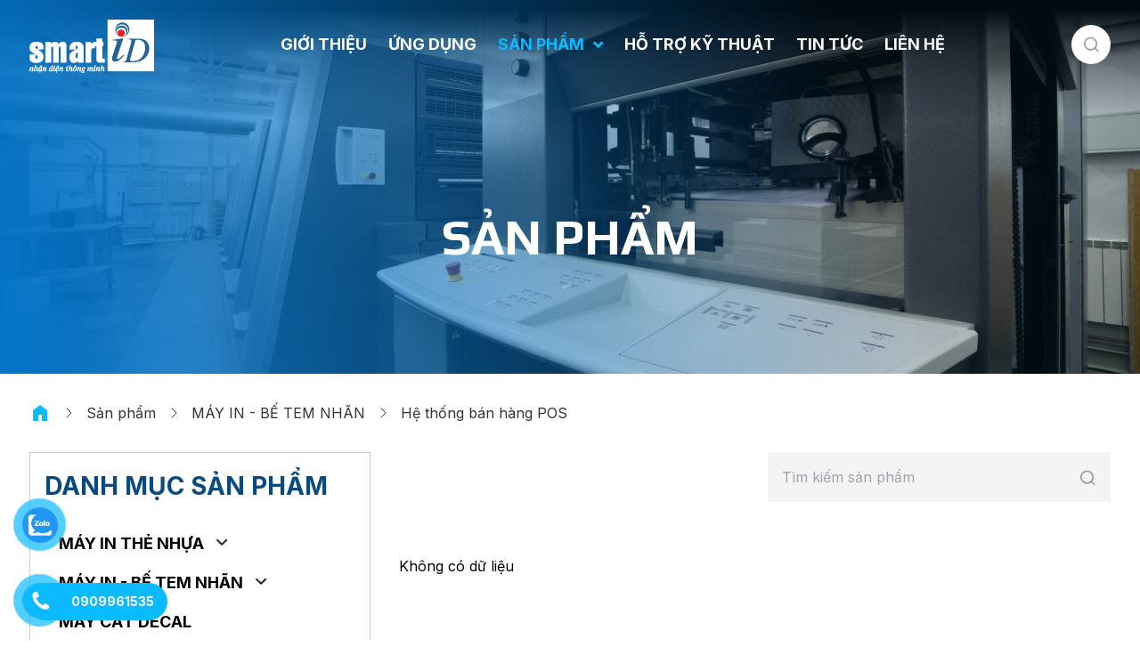

--- FILE ---
content_type: text/html; charset=UTF-8
request_url: https://smartid.vn/danh-muc-san-pham/may-in-be-tem-nhan/he-thong-ban-hang-pos/
body_size: 21167
content:
<!doctype html>
<html lang="vi" class="font-body text-subtleText">
<head><meta charset="UTF-8"><script>if(navigator.userAgent.match(/MSIE|Internet Explorer/i)||navigator.userAgent.match(/Trident\/7\..*?rv:11/i)){var href=document.location.href;if(!href.match(/[?&]nowprocket/)){if(href.indexOf("?")==-1){if(href.indexOf("#")==-1){document.location.href=href+"?nowprocket=1"}else{document.location.href=href.replace("#","?nowprocket=1#")}}else{if(href.indexOf("#")==-1){document.location.href=href+"&nowprocket=1"}else{document.location.href=href.replace("#","&nowprocket=1#")}}}}</script><script>(()=>{class RocketLazyLoadScripts{constructor(){this.v="1.2.6",this.triggerEvents=["keydown","mousedown","mousemove","touchmove","touchstart","touchend","wheel"],this.userEventHandler=this.t.bind(this),this.touchStartHandler=this.i.bind(this),this.touchMoveHandler=this.o.bind(this),this.touchEndHandler=this.h.bind(this),this.clickHandler=this.u.bind(this),this.interceptedClicks=[],this.interceptedClickListeners=[],this.l(this),window.addEventListener("pageshow",(t=>{this.persisted=t.persisted,this.everythingLoaded&&this.m()})),this.CSPIssue=sessionStorage.getItem("rocketCSPIssue"),document.addEventListener("securitypolicyviolation",(t=>{this.CSPIssue||"script-src-elem"!==t.violatedDirective||"data"!==t.blockedURI||(this.CSPIssue=!0,sessionStorage.setItem("rocketCSPIssue",!0))})),document.addEventListener("DOMContentLoaded",(()=>{this.k()})),this.delayedScripts={normal:[],async:[],defer:[]},this.trash=[],this.allJQueries=[]}p(t){document.hidden?t.t():(this.triggerEvents.forEach((e=>window.addEventListener(e,t.userEventHandler,{passive:!0}))),window.addEventListener("touchstart",t.touchStartHandler,{passive:!0}),window.addEventListener("mousedown",t.touchStartHandler),document.addEventListener("visibilitychange",t.userEventHandler))}_(){this.triggerEvents.forEach((t=>window.removeEventListener(t,this.userEventHandler,{passive:!0}))),document.removeEventListener("visibilitychange",this.userEventHandler)}i(t){"HTML"!==t.target.tagName&&(window.addEventListener("touchend",this.touchEndHandler),window.addEventListener("mouseup",this.touchEndHandler),window.addEventListener("touchmove",this.touchMoveHandler,{passive:!0}),window.addEventListener("mousemove",this.touchMoveHandler),t.target.addEventListener("click",this.clickHandler),this.L(t.target,!0),this.S(t.target,"onclick","rocket-onclick"),this.C())}o(t){window.removeEventListener("touchend",this.touchEndHandler),window.removeEventListener("mouseup",this.touchEndHandler),window.removeEventListener("touchmove",this.touchMoveHandler,{passive:!0}),window.removeEventListener("mousemove",this.touchMoveHandler),t.target.removeEventListener("click",this.clickHandler),this.L(t.target,!1),this.S(t.target,"rocket-onclick","onclick"),this.M()}h(){window.removeEventListener("touchend",this.touchEndHandler),window.removeEventListener("mouseup",this.touchEndHandler),window.removeEventListener("touchmove",this.touchMoveHandler,{passive:!0}),window.removeEventListener("mousemove",this.touchMoveHandler)}u(t){t.target.removeEventListener("click",this.clickHandler),this.L(t.target,!1),this.S(t.target,"rocket-onclick","onclick"),this.interceptedClicks.push(t),t.preventDefault(),t.stopPropagation(),t.stopImmediatePropagation(),this.M()}O(){window.removeEventListener("touchstart",this.touchStartHandler,{passive:!0}),window.removeEventListener("mousedown",this.touchStartHandler),this.interceptedClicks.forEach((t=>{t.target.dispatchEvent(new MouseEvent("click",{view:t.view,bubbles:!0,cancelable:!0}))}))}l(t){EventTarget.prototype.addEventListenerWPRocketBase=EventTarget.prototype.addEventListener,EventTarget.prototype.addEventListener=function(e,i,o){"click"!==e||t.windowLoaded||i===t.clickHandler||t.interceptedClickListeners.push({target:this,func:i,options:o}),(this||window).addEventListenerWPRocketBase(e,i,o)}}L(t,e){this.interceptedClickListeners.forEach((i=>{i.target===t&&(e?t.removeEventListener("click",i.func,i.options):t.addEventListener("click",i.func,i.options))})),t.parentNode!==document.documentElement&&this.L(t.parentNode,e)}D(){return new Promise((t=>{this.P?this.M=t:t()}))}C(){this.P=!0}M(){this.P=!1}S(t,e,i){t.hasAttribute&&t.hasAttribute(e)&&(event.target.setAttribute(i,event.target.getAttribute(e)),event.target.removeAttribute(e))}t(){this._(this),"loading"===document.readyState?document.addEventListener("DOMContentLoaded",this.R.bind(this)):this.R()}k(){let t=[];document.querySelectorAll("script[type=rocketlazyloadscript][data-rocket-src]").forEach((e=>{let i=e.getAttribute("data-rocket-src");if(i&&!i.startsWith("data:")){0===i.indexOf("//")&&(i=location.protocol+i);try{const o=new URL(i).origin;o!==location.origin&&t.push({src:o,crossOrigin:e.crossOrigin||"module"===e.getAttribute("data-rocket-type")})}catch(t){}}})),t=[...new Map(t.map((t=>[JSON.stringify(t),t]))).values()],this.T(t,"preconnect")}async R(){this.lastBreath=Date.now(),this.j(this),this.F(this),this.I(),this.W(),this.q(),await this.A(this.delayedScripts.normal),await this.A(this.delayedScripts.defer),await this.A(this.delayedScripts.async);try{await this.U(),await this.H(this),await this.J()}catch(t){console.error(t)}window.dispatchEvent(new Event("rocket-allScriptsLoaded")),this.everythingLoaded=!0,this.D().then((()=>{this.O()})),this.N()}W(){document.querySelectorAll("script[type=rocketlazyloadscript]").forEach((t=>{t.hasAttribute("data-rocket-src")?t.hasAttribute("async")&&!1!==t.async?this.delayedScripts.async.push(t):t.hasAttribute("defer")&&!1!==t.defer||"module"===t.getAttribute("data-rocket-type")?this.delayedScripts.defer.push(t):this.delayedScripts.normal.push(t):this.delayedScripts.normal.push(t)}))}async B(t){if(await this.G(),!0!==t.noModule||!("noModule"in HTMLScriptElement.prototype))return new Promise((e=>{let i;function o(){(i||t).setAttribute("data-rocket-status","executed"),e()}try{if(navigator.userAgent.indexOf("Firefox/")>0||""===navigator.vendor||this.CSPIssue)i=document.createElement("script"),[...t.attributes].forEach((t=>{let e=t.nodeName;"type"!==e&&("data-rocket-type"===e&&(e="type"),"data-rocket-src"===e&&(e="src"),i.setAttribute(e,t.nodeValue))})),t.text&&(i.text=t.text),i.hasAttribute("src")?(i.addEventListener("load",o),i.addEventListener("error",(function(){i.setAttribute("data-rocket-status","failed-network"),e()})),setTimeout((()=>{i.isConnected||e()}),1)):(i.text=t.text,o()),t.parentNode.replaceChild(i,t);else{const i=t.getAttribute("data-rocket-type"),s=t.getAttribute("data-rocket-src");i?(t.type=i,t.removeAttribute("data-rocket-type")):t.removeAttribute("type"),t.addEventListener("load",o),t.addEventListener("error",(i=>{this.CSPIssue&&i.target.src.startsWith("data:")?(console.log("WPRocket: data-uri blocked by CSP -> fallback"),t.removeAttribute("src"),this.B(t).then(e)):(t.setAttribute("data-rocket-status","failed-network"),e())})),s?(t.removeAttribute("data-rocket-src"),t.src=s):t.src="data:text/javascript;base64,"+window.btoa(unescape(encodeURIComponent(t.text)))}}catch(i){t.setAttribute("data-rocket-status","failed-transform"),e()}}));t.setAttribute("data-rocket-status","skipped")}async A(t){const e=t.shift();return e&&e.isConnected?(await this.B(e),this.A(t)):Promise.resolve()}q(){this.T([...this.delayedScripts.normal,...this.delayedScripts.defer,...this.delayedScripts.async],"preload")}T(t,e){var i=document.createDocumentFragment();t.forEach((t=>{const o=t.getAttribute&&t.getAttribute("data-rocket-src")||t.src;if(o&&!o.startsWith("data:")){const s=document.createElement("link");s.href=o,s.rel=e,"preconnect"!==e&&(s.as="script"),t.getAttribute&&"module"===t.getAttribute("data-rocket-type")&&(s.crossOrigin=!0),t.crossOrigin&&(s.crossOrigin=t.crossOrigin),t.integrity&&(s.integrity=t.integrity),i.appendChild(s),this.trash.push(s)}})),document.head.appendChild(i)}j(t){let e={};function i(i,o){return e[o].eventsToRewrite.indexOf(i)>=0&&!t.everythingLoaded?"rocket-"+i:i}function o(t,o){!function(t){e[t]||(e[t]={originalFunctions:{add:t.addEventListener,remove:t.removeEventListener},eventsToRewrite:[]},t.addEventListener=function(){arguments[0]=i(arguments[0],t),e[t].originalFunctions.add.apply(t,arguments)},t.removeEventListener=function(){arguments[0]=i(arguments[0],t),e[t].originalFunctions.remove.apply(t,arguments)})}(t),e[t].eventsToRewrite.push(o)}function s(e,i){let o=e[i];e[i]=null,Object.defineProperty(e,i,{get:()=>o||function(){},set(s){t.everythingLoaded?o=s:e["rocket"+i]=o=s}})}o(document,"DOMContentLoaded"),o(window,"DOMContentLoaded"),o(window,"load"),o(window,"pageshow"),o(document,"readystatechange"),s(document,"onreadystatechange"),s(window,"onload"),s(window,"onpageshow");try{Object.defineProperty(document,"readyState",{get:()=>t.rocketReadyState,set(e){t.rocketReadyState=e},configurable:!0}),document.readyState="loading"}catch(t){console.log("WPRocket DJE readyState conflict, bypassing")}}F(t){let e;function i(e){return t.everythingLoaded?e:e.split(" ").map((t=>"load"===t||0===t.indexOf("load.")?"rocket-jquery-load":t)).join(" ")}function o(o){function s(t){const e=o.fn[t];o.fn[t]=o.fn.init.prototype[t]=function(){return this[0]===window&&("string"==typeof arguments[0]||arguments[0]instanceof String?arguments[0]=i(arguments[0]):"object"==typeof arguments[0]&&Object.keys(arguments[0]).forEach((t=>{const e=arguments[0][t];delete arguments[0][t],arguments[0][i(t)]=e}))),e.apply(this,arguments),this}}o&&o.fn&&!t.allJQueries.includes(o)&&(o.fn.ready=o.fn.init.prototype.ready=function(e){return t.domReadyFired?e.bind(document)(o):document.addEventListener("rocket-DOMContentLoaded",(()=>e.bind(document)(o))),o([])},s("on"),s("one"),t.allJQueries.push(o)),e=o}o(window.jQuery),Object.defineProperty(window,"jQuery",{get:()=>e,set(t){o(t)}})}async H(t){const e=document.querySelector("script[data-webpack]");e&&(await async function(){return new Promise((t=>{e.addEventListener("load",t),e.addEventListener("error",t)}))}(),await t.K(),await t.H(t))}async U(){this.domReadyFired=!0;try{document.readyState="interactive"}catch(t){}await this.G(),document.dispatchEvent(new Event("rocket-readystatechange")),await this.G(),document.rocketonreadystatechange&&document.rocketonreadystatechange(),await this.G(),document.dispatchEvent(new Event("rocket-DOMContentLoaded")),await this.G(),window.dispatchEvent(new Event("rocket-DOMContentLoaded"))}async J(){try{document.readyState="complete"}catch(t){}await this.G(),document.dispatchEvent(new Event("rocket-readystatechange")),await this.G(),document.rocketonreadystatechange&&document.rocketonreadystatechange(),await this.G(),window.dispatchEvent(new Event("rocket-load")),await this.G(),window.rocketonload&&window.rocketonload(),await this.G(),this.allJQueries.forEach((t=>t(window).trigger("rocket-jquery-load"))),await this.G();const t=new Event("rocket-pageshow");t.persisted=this.persisted,window.dispatchEvent(t),await this.G(),window.rocketonpageshow&&window.rocketonpageshow({persisted:this.persisted}),this.windowLoaded=!0}m(){document.onreadystatechange&&document.onreadystatechange(),window.onload&&window.onload(),window.onpageshow&&window.onpageshow({persisted:this.persisted})}I(){const t=new Map;document.write=document.writeln=function(e){const i=document.currentScript;i||console.error("WPRocket unable to document.write this: "+e);const o=document.createRange(),s=i.parentElement;let n=t.get(i);void 0===n&&(n=i.nextSibling,t.set(i,n));const c=document.createDocumentFragment();o.setStart(c,0),c.appendChild(o.createContextualFragment(e)),s.insertBefore(c,n)}}async G(){Date.now()-this.lastBreath>45&&(await this.K(),this.lastBreath=Date.now())}async K(){return document.hidden?new Promise((t=>setTimeout(t))):new Promise((t=>requestAnimationFrame(t)))}N(){this.trash.forEach((t=>t.remove()))}static run(){const t=new RocketLazyLoadScripts;t.p(t)}}RocketLazyLoadScripts.run()})();</script>
    
    <meta name="viewport" content="width=device-width, user-scalable=no, initial-scale=1.0, maximum-scale=1.0, minimum-scale=1.0">
    <meta http-equiv="X-UA-Compatible" content="ie=edge">
    <link rel="preconnect" href="https://fonts.googleapis.com">
    <link rel="preconnect" href="https://fonts.gstatic.com" crossorigin>
    <meta name='robots' content='index, follow, max-image-preview:large, max-snippet:-1, max-video-preview:-1' />
	<style>img:is([sizes="auto" i], [sizes^="auto," i]) { contain-intrinsic-size: 3000px 1500px }</style>
	
	<!-- This site is optimized with the Yoast SEO plugin v26.7 - https://yoast.com/wordpress/plugins/seo/ -->
	<title>Hệ thống bán hàng POS - SmartID</title>
	<link rel="canonical" href="https://smartid.vn/danh-muc-san-pham/may-in-be-tem-nhan/he-thong-ban-hang-pos/" />
	<meta property="og:locale" content="vi_VN" />
	<meta property="og:type" content="article" />
	<meta property="og:title" content="Hệ thống bán hàng POS - SmartID" />
	<meta property="og:url" content="https://smartid.vn/danh-muc-san-pham/may-in-be-tem-nhan/he-thong-ban-hang-pos/" />
	<meta property="og:site_name" content="SmartID" />
	<meta name="twitter:card" content="summary_large_image" />
	<script type="application/ld+json" class="yoast-schema-graph">{"@context":"https://schema.org","@graph":[{"@type":"CollectionPage","@id":"https://smartid.vn/danh-muc-san-pham/may-in-be-tem-nhan/he-thong-ban-hang-pos/","url":"https://smartid.vn/danh-muc-san-pham/may-in-be-tem-nhan/he-thong-ban-hang-pos/","name":"Hệ thống bán hàng POS - SmartID","isPartOf":{"@id":"https://smartid.vn/#website"},"breadcrumb":{"@id":"https://smartid.vn/danh-muc-san-pham/may-in-be-tem-nhan/he-thong-ban-hang-pos/#breadcrumb"},"inLanguage":"vi"},{"@type":"BreadcrumbList","@id":"https://smartid.vn/danh-muc-san-pham/may-in-be-tem-nhan/he-thong-ban-hang-pos/#breadcrumb","itemListElement":[{"@type":"ListItem","position":1,"name":"Trang chủ","item":"https://smartid.vn/"},{"@type":"ListItem","position":2,"name":"MÁY IN - BẾ TEM NHÃN","item":"https://smartid.vn/danh-muc-san-pham/may-in-be-tem-nhan/"},{"@type":"ListItem","position":3,"name":"Hệ thống bán hàng POS"}]},{"@type":"WebSite","@id":"https://smartid.vn/#website","url":"https://smartid.vn/","name":"SmartID","description":"Nhận diện thông min","potentialAction":[{"@type":"SearchAction","target":{"@type":"EntryPoint","urlTemplate":"https://smartid.vn/?s={search_term_string}"},"query-input":{"@type":"PropertyValueSpecification","valueRequired":true,"valueName":"search_term_string"}}],"inLanguage":"vi"}]}</script>
	<!-- / Yoast SEO plugin. -->


<link rel='dns-prefetch' href='//fonts.googleapis.com' />
<link rel="alternate" type="application/rss+xml" title="Nguồn cấp SmartID &raquo; Hệ thống bán hàng POS Danh mục" href="https://smartid.vn/danh-muc-san-pham/may-in-be-tem-nhan/he-thong-ban-hang-pos/feed/" />
<link rel='stylesheet' id='pzf-style-css' href='https://smartid.vn/wp-content/plugins/button-contact-vr/legacy/css/style.css?ver=1' media='all' />
<link rel='stylesheet' id='font-awesome-all-css' href='https://smartid.vn/wp-content/plugins/jet-menu/assets/public/lib/font-awesome/css/all.min.css?ver=5.12.0' media='all' />
<link rel='stylesheet' id='font-awesome-v4-shims-css' href='https://smartid.vn/wp-content/plugins/jet-menu/assets/public/lib/font-awesome/css/v4-shims.min.css?ver=5.12.0' media='all' />
<link rel='stylesheet' id='jet-menu-public-styles-css' href='https://smartid.vn/wp-content/plugins/jet-menu/assets/public/css/public.css?ver=2.4.11.1' media='all' />
<link rel='stylesheet' id='font-1-css' href='https://fonts.googleapis.com/css2?family=Play%3Awght%40400%3B700&#038;display=swap&#038;ver=6.7.4' media='' />
<link rel='stylesheet' id='font-2-css' href='https://fonts.googleapis.com/css2?family=Inter%3Awght%40100%3B200%3B300%3B400%3B500%3B600%3B700%3B800%3B900&#038;display=swap&#038;ver=6.7.4' media='' />
<link rel='stylesheet' id='mmenu-light-css' href='https://smartid.vn/static/css/mmenu-light.css?ver=6.7.4' media='' />
<link rel='stylesheet' id='splide-css' href='https://smartid.vn/static/css/splide-core.min.css?ver=6.7.4' media='' />
<link rel='stylesheet' id='fancybox-css' href='https://smartid.vn/wp-content/themes/letwebv3-child/static/css/fancybox.css?ver=6.7.4' media='' />
<link rel='stylesheet' id='main-css' href='https://smartid.vn/static/css/style.css?ver=6.7.4' media='' />
<link rel='stylesheet' id='theme-css' href='https://smartid.vn/wp-content/themes/letwebv3-child/static/css/theme.css?v=1748406048&#038;ver=6.7.4' media='' />
<script id="jquery-core-js-extra">
var LETWEB = {"contexts":["H\u1ec7 th\u1ed1ng b\u00e1n h\u00e0ng POS_product_cat","woocommerce"],"api_url":"https:\/\/smartid.vn\/wp-admin\/admin-ajax.php","child_api_url":"https:\/\/smartid.vn\/wp-admin\/admin-ajax.php?action=lwc_public_api","_lw_nonce":"92738423b1","current_lang":"vi","lang_text":{"not_found":"Kh\u00f4ng t\u00ecm th\u1ea5y"},"post_id":"","file":"","thank_you_url":"https:\/\/smartid.vn\/cam-on-da-lien-he\/"};
</script>
<script src="https://smartid.vn/wp-includes/js/jquery/jquery.min.js?ver=3.7.1" id="jquery-core-js"></script>
<script src="https://smartid.vn/wp-includes/js/jquery/jquery-migrate.min.js?ver=3.4.1" id="jquery-migrate-js"></script>
<link rel="https://api.w.org/" href="https://smartid.vn/wp-json/" /><link rel="alternate" title="JSON" type="application/json" href="https://smartid.vn/wp-json/wp/v2/product_cat/441" /><link rel="EditURI" type="application/rsd+xml" title="RSD" href="https://smartid.vn/xmlrpc.php?rsd" />
	<noscript><style>.woocommerce-product-gallery{ opacity: 1 !important; }</style></noscript>
	<meta name="generator" content="Elementor 3.28.3; features: additional_custom_breakpoints, e_local_google_fonts; settings: css_print_method-internal, google_font-enabled, font_display-auto">
			<style>
				.e-con.e-parent:nth-of-type(n+4):not(.e-lazyloaded):not(.e-no-lazyload),
				.e-con.e-parent:nth-of-type(n+4):not(.e-lazyloaded):not(.e-no-lazyload) * {
					background-image: none !important;
				}
				@media screen and (max-height: 1024px) {
					.e-con.e-parent:nth-of-type(n+3):not(.e-lazyloaded):not(.e-no-lazyload),
					.e-con.e-parent:nth-of-type(n+3):not(.e-lazyloaded):not(.e-no-lazyload) * {
						background-image: none !important;
					}
				}
				@media screen and (max-height: 640px) {
					.e-con.e-parent:nth-of-type(n+2):not(.e-lazyloaded):not(.e-no-lazyload),
					.e-con.e-parent:nth-of-type(n+2):not(.e-lazyloaded):not(.e-no-lazyload) * {
						background-image: none !important;
					}
				}
			</style>
			<style>img.zoooom,.zoooom img{padding:0!important;}.dialog-lightbox-widget-content[style] { top: 0 !important; left: 0 !important;}body.elementor-editor-active .zoooom::before { content: "\f179     Zoom applied to the image. Check on the frontend"; position: absolute; margin-top: 12px; text-align: right; background-color: white; line-height: 1.4em; left: 5%; padding: 0 10px 6px; font-family: dashicons; font-size: 0.9em; font-style: italic; z-index: 20; }</style><script type="rocketlazyloadscript"></script><link rel="icon" href="https://smartid.vn/wp-content/uploads/2023/09/cropped-Logo-32x32.jpg" sizes="32x32" />
<link rel="icon" href="https://smartid.vn/wp-content/uploads/2023/09/cropped-Logo-192x192.jpg" sizes="192x192" />
<link rel="apple-touch-icon" href="https://smartid.vn/wp-content/uploads/2023/09/cropped-Logo-180x180.jpg" />
<meta name="msapplication-TileImage" content="https://smartid.vn/wp-content/uploads/2023/09/cropped-Logo-270x270.jpg" />
		<style id="wp-custom-css">
			.search-box {
	border-width: 0;
	border-radius: 0;
	outline: 0 !important;
}		</style>
		<noscript><style id="rocket-lazyload-nojs-css">.rll-youtube-player, [data-lazy-src]{display:none !important;}</style></noscript>    <meta name="google-site-verification" content="EVZc58GXVcnXlcpjvjmL-9Lk22p_2oAtEsdIhMBZffo" />
<!--Google Analytics-->
<script type="rocketlazyloadscript" data-rocket-type="text/javascript">

  var _gaq = _gaq || [];
  _gaq.push(['_setAccount', 'UA-178258393-1']);
  _gaq.push(['_trackPageview']);

  (function() {
    var ga = document.createElement('script'); ga.type = 'text/javascript'; ga.async = true;
    ga.src = ('https:' == document.location.protocol ? 'https://ssl' : 'http://www') + '.google-analytics.com/ga.js';
    var s = document.getElementsByTagName('script')[0]; s.parentNode.insertBefore(ga, s);
  })();

</script>

<!-- Google Tag Manager -->
<script type="rocketlazyloadscript" data-rocket-type="text/javascript">
(function(w,d,s,l,i) {
	w[l]=w[l]||[];
	w[l].push( {
	'gtm.start':new Date().getTime(),
	event:'gtm.js'
	});
	var f=d.getElementsByTagName(s)[0],
	j=d.createElement(s),
	dl=l!='dataLayer'?'&l='+l:'';
	j.async=true;j.src='https://www.googletagmanager.com/gtm.js?id='+i+dl;f.parentNode.insertBefore(j,f);
	})
	(window,document,'script','dataLayer','GTM-5TRCDBZ');
</script>
<!-- End Google Tag Manager -->
<script type="rocketlazyloadscript" data-rocket-type="text/javascript">
    (function(c,l,a,r,i,t,y){
        c[a]=c[a]||function(){(c[a].q=c[a].q||[]).push(arguments)};
        t=l.createElement(r);t.async=1;t.src="https://www.clarity.ms/tag/"+i;
        y=l.getElementsByTagName(r)[0];y.parentNode.insertBefore(t,y);
    })(window, document, "clarity", "script", "li6nvnabay");
</script>
<!-- Google Tag Manager -->
<script type="rocketlazyloadscript">(function(w,d,s,l,i){w[l]=w[l]||[];w[l].push({'gtm.start':
new Date().getTime(),event:'gtm.js'});var f=d.getElementsByTagName(s)[0],
j=d.createElement(s),dl=l!='dataLayer'?'&l='+l:'';j.async=true;j.src=
'https://www.googletagmanager.com/gtm.js?id='+i+dl;f.parentNode.insertBefore(j,f);
})(window,document,'script','dataLayer','GTM-KQWQTQ8W');</script>
<!-- End Google Tag Manager -->

<!-- Google Tag Manager VTM-->
<script type="rocketlazyloadscript">(function(w,d,s,l,i){w[l]=w[l]||[];w[l].push({'gtm.start':
new Date().getTime(),event:'gtm.js'});var f=d.getElementsByTagName(s)[0],
j=d.createElement(s),dl=l!='dataLayer'?'&l='+l:'';j.async=true;j.src=
'https://www.googletagmanager.com/gtm.js?id='+i+dl;f.parentNode.insertBefore(j,f);
})(window,document,'script','dataLayer','GTM-5K3KRBSS');</script>
<!-- End Google Tag Manager VTM--><meta name="generator" content="WP Rocket 3.17.4" data-wpr-features="wpr_delay_js wpr_lazyload_images wpr_lazyload_iframes wpr_image_dimensions wpr_desktop wpr_preload_links" /></head>
<body class="archive tax-product_cat term-he-thong-ban-hang-pos term-441 theme-letwebv3 woocommerce woocommerce-page woocommerce-no-js jet-desktop-menu-active elementor-default elementor-kit-5" x-data="{ atTop: window.pageYOffset > 20, turnOffNotification: false}" x-on:scroll.window="atTop = (window.pageYOffset > 20) ? false : true;">
<!-- Google Tag Manager (noscript) -->
<noscript><iframe src="https://www.googletagmanager.com/ns.html?id=GTM-5TRCDBZ" height="0" width="0" style="display:none;visibility:hidden"></iframe></noscript>
<!-- End Google Tag Manager (noscript) -->
<!-- Google Tag Manager (noscript) -->
<noscript><iframe src="https://www.googletagmanager.com/ns.html?id=GTM-KQWQTQ8W"
height="0" width="0" style="display:none;visibility:hidden"></iframe></noscript>
<!-- End Google Tag Manager (noscript) -->

<!-- Google Tag Manager (noscript) VTM-->
<noscript><iframe src="https://www.googletagmanager.com/ns.html?id=GTM-5K3KRBSS"
height="0" width="0" style="display:none;visibility:hidden"></iframe></noscript>
<!-- End Google Tag Manager (noscript) VTM--><header class="fixed z-[800] w-full header-page " :class="{ 'header-on-scroll': !atTop }">
        <div class="relative"
        >
        <div class="container flex items-center justify-between">
            <div class="logo">
                <div class="transition-all duration-700 w-[140px] h-[55px]">
                    <a href="https://smartid.vn">
                        <img width="508" height="218" src="data:image/svg+xml,%3Csvg%20xmlns='http://www.w3.org/2000/svg'%20viewBox='0%200%20508%20218'%3E%3C/svg%3E" alt="logo_image" data-lazy-src="https://smartid.vn/wp-content/uploads/2023/07/smartid_logo.png"><noscript><img width="508" height="218" src="https://smartid.vn/wp-content/uploads/2023/07/smartid_logo.png" alt="logo_image"></noscript>
                    </a>
                </div>
            </div>

            <div class="menu lg:block hidden">
                <div class="jet-menu-container"><div class="jet-menu-inner"><ul class="jet-menu jet-menu--animation-type-fade"><li id="jet-menu-item-2175" class="jet-menu-item jet-menu-item-type-post_type jet-menu-item-object-page jet-no-roll-up jet-simple-menu-item jet-regular-item jet-menu-item-2175 "><a href="https://smartid.vn/gioi-thieu/" class="py-4 uppercase"><div class="jet-menu-item-wrapper"><div class="jet-menu-title">Giới thiệu</div></div></a></li>
<li id="jet-menu-item-2303" class="jet-menu-item jet-menu-item-type-post_type_archive jet-menu-item-object-vt_ung_dung jet-no-roll-up jet-simple-menu-item jet-regular-item jet-menu-item-2303 "><a href="https://smartid.vn/ung-dung/" class="py-4 uppercase"><div class="jet-menu-item-wrapper"><div class="jet-menu-title">Ứng dụng</div></div></a></li>
<li id="jet-menu-item-2178" class="jet-menu-item jet-menu-item-type-post_type jet-menu-item-object-page jet-current-menu-item-ancestor jet-no-roll-up jet-mega-menu-item jet-regular-item jet-menu-item-has-children jet-menu-item-2178 "><a href="https://smartid.vn/san-pham/" class="py-4 uppercase"><div class="jet-menu-item-wrapper"><div class="jet-menu-title">Sản phẩm</div><i class="jet-dropdown-arrow fa fa-angle-down"></i></div></a><div class="jet-sub-mega-menu" data-template-id="2191">		<div data-elementor-type="wp-post" data-elementor-id="2191" class="elementor elementor-2191">
						<section class="elementor-section elementor-top-section elementor-element elementor-element-2a0b226 elementor-section-boxed elementor-section-height-default elementor-section-height-default" data-id="2a0b226" data-element_type="section">
						<div class="elementor-container elementor-column-gap-default">
					<div class="elementor-column elementor-col-33 elementor-top-column elementor-element elementor-element-5f0629e" data-id="5f0629e" data-element_type="column">
			<div class="elementor-widget-wrap elementor-element-populated">
						<div class="elementor-element elementor-element-cc84e6b elementor-widget__width-initial elementor-widget elementor-widget-lw_mega_menu_item" data-id="cc84e6b" data-element_type="widget" data-widget_type="lw_mega_menu_item.default">
				<div class="elementor-widget-container">
					<div class="sub-menu-item sub-menu-item-have-children">
    <div x-data="{currentActive: 2351}">
        <p class="leading-[1.25]">DANH MỤC SẢN PHẨM</p>
        <ul class="sub-2-menu">
                                            <li class="sub-2-menu-item sub-2-menu-item-has-children">
                    <div class="flex">
                                                    <p class="uppercase !text-[#000] leading-7" @click="currentActive = ( currentActive == 2351 ? 0 : currentActive = 2351)">
                                                                                MÁY IN THẺ NHỰA                                                    </p>
                                                    <div class="icon-sub-2-menu" @click="currentActive = ( currentActive == 2351 ? 0 : currentActive = 2351)" :class="{ 'icon-active': currentActive == 2351 }"></div>
                                            </div>
                                            <ul class="sub-3-menu" :class="{ 'active': currentActive == 2351 }">
                                                            <li class="sub-3-menu-item font-normal text-[#000] hover:text-secondary-2">
                                    <a href="https://smartid.vn/danh-muc-san-pham/may-in-the-nhua/may-in-the-nhua-identis-y/">Máy in thẻ nhựa Identis - Ý</a>
                                </li>
                                                            <li class="sub-3-menu-item font-normal text-[#000] hover:text-secondary-2">
                                    <a href="https://smartid.vn/danh-muc-san-pham/may-in-the-nhua/may-in-the-nhua-hiti-dai-loan/">Máy in thẻ nhựa HiTi - Đài loan</a>
                                </li>
                                                            <li class="sub-3-menu-item font-normal text-[#000] hover:text-secondary-2">
                                    <a href="https://smartid.vn/danh-muc-san-pham/may-in-the-nhua/may-in-the-nhua-nisca-nhat/">Máy in thẻ nhựa Nisca - Nhật</a>
                                </li>
                                                            <li class="sub-3-menu-item font-normal text-[#000] hover:text-secondary-2">
                                    <a href="https://smartid.vn/danh-muc-san-pham/may-in-the-nhua/may-in-the-soild-han-quoc/">Máy in thẻ nhựa Solid - Hàn Quốc</a>
                                </li>
                                                            <li class="sub-3-menu-item font-normal text-[#000] hover:text-secondary-2">
                                    <a href="https://smartid.vn/danh-muc-san-pham/may-in-the-nhua/may-in-the-nhua-swiftpro-nhat-ban-vi/">Máy in thẻ nhựa Swiftpro - Nhật Bản</a>
                                </li>
                                                            <li class="sub-3-menu-item font-normal text-[#000] hover:text-secondary-2">
                                    <a href="https://smartid.vn/danh-muc-san-pham/may-in-the-nhua/may-in-the-nhua-bao-mat/">Máy in thẻ nhựa bảo mật</a>
                                </li>
                                                            <li class="sub-3-menu-item font-normal text-[#000] hover:text-secondary-2">
                                    <a href="https://smartid.vn/danh-muc-san-pham/may-in-the-nhua/may-in-visa-ho-chieu-dap-noi/">Máy in Visa - Hộ chiếu - Dập nổi</a>
                                </li>
                                                            <li class="sub-3-menu-item font-normal text-[#000] hover:text-secondary-2">
                                    <a href="https://smartid.vn/danh-muc-san-pham/may-in-the-nhua/phan-mem-in-the-nhua/">Phần mềm in thẻ nhựa</a>
                                </li>
                                                    </ul>
                                    </li>
                                            <li class="sub-2-menu-item sub-2-menu-item-has-children">
                    <div class="flex">
                                                    <p class="uppercase !text-[#000] leading-7" @click="currentActive = ( currentActive == 2345 ? 0 : currentActive = 2345)">
                                                                                MÁY IN - BẾ TEM NHÃN                                                    </p>
                                                    <div class="icon-sub-2-menu" @click="currentActive = ( currentActive == 2345 ? 0 : currentActive = 2345)" :class="{ 'icon-active': currentActive == 2345 }"></div>
                                            </div>
                                            <ul class="sub-3-menu" :class="{ 'active': currentActive == 2345 }">
                                                            <li class="sub-3-menu-item font-normal text-[#000] hover:text-secondary-2">
                                    <a href="https://smartid.vn/danh-muc-san-pham/may-in-be-tem-nhan/may-in-ma-vach-tem-nhan/">Máy in mã vạch - tem nhãn</a>
                                </li>
                                                            <li class="sub-3-menu-item font-normal text-[#000] hover:text-secondary-2">
                                    <a href="https://smartid.vn/danh-muc-san-pham/may-in-be-tem-nhan/may-quet-ma-vach/">Máy quét mã vạch</a>
                                </li>
                                                            <li class="sub-3-menu-item font-normal text-[#000] hover:text-secondary-2">
                                    <a href="https://smartid.vn/danh-muc-san-pham/may-in-be-tem-nhan/may-in-hoa-don/">Máy in hoá đơn</a>
                                </li>
                                                            <li class="sub-3-menu-item font-normal text-[#000] hover:text-secondary-2">
                                    <a href="https://smartid.vn/danh-muc-san-pham/may-in-be-tem-nhan/he-thong-ban-hang-pos/">Hệ thống bán hàng POS</a>
                                </li>
                                                            <li class="sub-3-menu-item font-normal text-[#000] hover:text-secondary-2">
                                    <a href="https://smartid.vn/danh-muc-san-pham/may-in-be-tem-nhan/may-kiem-kho/">Máy kiểm kho</a>
                                </li>
                                                    </ul>
                                    </li>
                                            <li class="sub-2-menu-item ">
                    <div class="flex">
                                                    <p class="uppercase !text-[#000] leading-7">
                                                    <a class="!text-[#000]" href="https://smartid.vn/danh-muc-san-pham/may-cat-decal/">                            MÁY CẮT DECAL                            </a>                        </p>
                                            </div>
                                    </li>
                                            <li class="sub-2-menu-item sub-2-menu-item-has-children">
                    <div class="flex">
                                                    <p class="uppercase !text-[#000] leading-7" @click="currentActive = ( currentActive == 2359 ? 0 : currentActive = 2359)">
                                                                                VẬT TƯ IN THẺ                                                    </p>
                                                    <div class="icon-sub-2-menu" @click="currentActive = ( currentActive == 2359 ? 0 : currentActive = 2359)" :class="{ 'icon-active': currentActive == 2359 }"></div>
                                            </div>
                                            <ul class="sub-3-menu" :class="{ 'active': currentActive == 2359 }">
                                                            <li class="sub-3-menu-item font-normal text-[#000] hover:text-secondary-2">
                                    <a href="https://smartid.vn/danh-muc-san-pham/vat-tu-in-the/vat-tu-may-tem-nhan/">Vật tư máy tem nhãn</a>
                                </li>
                                                            <li class="sub-3-menu-item font-normal text-[#000] hover:text-secondary-2">
                                    <a href="https://smartid.vn/danh-muc-san-pham/vat-tu-in-the/linh-kien-phu-tung-may-in-the/">Linh kiện - phụ tùng máy in thẻ</a>
                                </li>
                                                            <li class="sub-3-menu-item font-normal text-[#000] hover:text-secondary-2">
                                    <a href="https://smartid.vn/danh-muc-san-pham/vat-tu-in-the/dung-cu-ve-sinh-may-in-the-nhua/">Dụng cụ vệ sinh máy in thẻ nhựa</a>
                                </li>
                                                            <li class="sub-3-menu-item font-normal text-[#000] hover:text-secondary-2">
                                    <a href="https://smartid.vn/danh-muc-san-pham/vat-tu-in-the/muc-in-the-nhua/">Mực in thẻ nhựa</a>
                                </li>
                                                            <li class="sub-3-menu-item font-normal text-[#000] hover:text-secondary-2">
                                    <a href="https://smartid.vn/danh-muc-san-pham/vat-tu-in-the/phoi-the-trang-the-tu/">Phôi thẻ trắng, thẻ từ</a>
                                </li>
                                                    </ul>
                                    </li>
                                            <li class="sub-2-menu-item sub-2-menu-item-has-children">
                    <div class="flex">
                                                    <p class="uppercase !text-[#000] leading-7" @click="currentActive = ( currentActive == 6108 ? 0 : currentActive = 6108)">
                                                                                DÂY ĐEO THẺ &amp; PHỤ KIỆN                                                    </p>
                                                    <div class="icon-sub-2-menu" @click="currentActive = ( currentActive == 6108 ? 0 : currentActive = 6108)" :class="{ 'icon-active': currentActive == 6108 }"></div>
                                            </div>
                                            <ul class="sub-3-menu" :class="{ 'active': currentActive == 6108 }">
                                                            <li class="sub-3-menu-item font-normal text-[#000] hover:text-secondary-2">
                                    <a href="https://smartid.vn/danh-muc-san-pham/day-deo-the-phu-kien/day-deo-the-nhan-vien/">DÂY ĐEO THẺ NHÂN VIÊN</a>
                                </li>
                                                            <li class="sub-3-menu-item font-normal text-[#000] hover:text-secondary-2">
                                    <a href="https://smartid.vn/danh-muc-san-pham/day-deo-the-phu-kien/bao-dung-the/">BAO ĐỰNG THẺ</a>
                                </li>
                                                            <li class="sub-3-menu-item font-normal text-[#000] hover:text-secondary-2">
                                    <a href="https://smartid.vn/danh-muc-san-pham/day-deo-the-phu-kien/phu-kien-day-deo-the/">PHỤ KIỆN DÂY ĐEO THẺ</a>
                                </li>
                                                            <li class="sub-3-menu-item font-normal text-[#000] hover:text-secondary-2">
                                    <a href="https://smartid.vn/danh-muc-san-pham/day-deo-the-phu-kien/yoyo/">YOYO</a>
                                </li>
                                                            <li class="sub-3-menu-item font-normal text-[#000] hover:text-secondary-2">
                                    <a href="https://smartid.vn/danh-muc-san-pham/day-deo-the-phu-kien/the-ten-the-deo-su-kien-vi/">THẺ TÊN &amp; THẺ ĐEO SỰ KIỆN</a>
                                </li>
                                                    </ul>
                                    </li>
                    </ul>
    </div>
</div>				</div>
				</div>
					</div>
		</div>
				<div class="elementor-column elementor-col-33 elementor-top-column elementor-element elementor-element-d21563c" data-id="d21563c" data-element_type="column">
			<div class="elementor-widget-wrap elementor-element-populated">
						<div class="elementor-element elementor-element-ca7f3ec elementor-widget elementor-widget-lw_mega_menu_item" data-id="ca7f3ec" data-element_type="widget" data-widget_type="lw_mega_menu_item.default">
				<div class="elementor-widget-container">
					<div class="sub-menu-item sub-menu-item-have-children">
    <div x-data="{currentActive: 2366}">
        <p class="leading-[1.25]">DANH MỤC DỊCH VỤ</p>
        <ul class="sub-2-menu">
                                            <li class="sub-2-menu-item sub-2-menu-item-has-children">
                    <div class="flex">
                                                    <p class="uppercase !text-[#000] leading-7" @click="currentActive = ( currentActive == 2366 ? 0 : currentActive = 2366)">
                                                                                DỊCH VỤ IN THẺ                                                    </p>
                                                    <div class="icon-sub-2-menu" @click="currentActive = ( currentActive == 2366 ? 0 : currentActive = 2366)" :class="{ 'icon-active': currentActive == 2366 }"></div>
                                            </div>
                                            <ul class="sub-3-menu" :class="{ 'active': currentActive == 2366 }">
                                                            <li class="sub-3-menu-item font-normal text-[#000] hover:text-secondary-2">
                                    <a href="https://smartid.vn/dich-vu/dich-vu-in-the/dich-vu-in-the-bao-hanh/">Dịch vụ in thẻ bảo hành</a>
                                </li>
                                                            <li class="sub-3-menu-item font-normal text-[#000] hover:text-secondary-2">
                                    <a href="https://smartid.vn/dich-vu/dich-vu-in-the/dich-vu-in-the-hoc-sinh/">Dịch vụ in thẻ học sinh</a>
                                </li>
                                                            <li class="sub-3-menu-item font-normal text-[#000] hover:text-secondary-2">
                                    <a href="https://smartid.vn/dich-vu/dich-vu-in-the/dich-vu-in-the-nhan-vien/">Dịch vụ in thẻ nhân viên</a>
                                </li>
                                                            <li class="sub-3-menu-item font-normal text-[#000] hover:text-secondary-2">
                                    <a href="https://smartid.vn/dich-vu/dich-vu-in-the/dich-vu-in-the-thanh-vien/">Dịch vụ in thẻ thành viên</a>
                                </li>
                                                    </ul>
                                    </li>
                                            <li class="sub-2-menu-item ">
                    <div class="flex">
                                                    <p class="uppercase !text-[#000] leading-7">
                                                    <a class="!text-[#000]" href="https://smartid.vn/dich-vu/dich-vu-in-tem-nhan/">                            DỊCH VỤ IN TEM NHÃN                            </a>                        </p>
                                            </div>
                                    </li>
                    </ul>
    </div>
</div>				</div>
				</div>
					</div>
		</div>
				<div class="elementor-column elementor-col-33 elementor-top-column elementor-element elementor-element-4be064e" data-id="4be064e" data-element_type="column">
			<div class="elementor-widget-wrap elementor-element-populated">
						<div class="elementor-element elementor-element-55d357f elementor-widget elementor-widget-lw_mega_menu_products" data-id="55d357f" data-element_type="widget" data-widget_type="lw_mega_menu_products.default">
				<div class="elementor-widget-container">
					<div class="sub-menu-item sub-menu-item-have-children"><div>
<p>SẢN PHẨM BÁN CHẠY</p>
<ul class="sub-2-menu flex"><li class="sub-2-menu-item">
    <a href="https://smartid.vn/san-pham/may-in-the-chuyen-tiep-hieu-qua-edisecure-xid8300/">
        <div class="flex flex-col items-center group cursor-pointer">
            <div data-bg="https://smartid.vn/wp-content/uploads/2013/04/May-in-the-XID8300.png" style="" class="relative w-[180px] h-[180px] bg-center bg-no-repeat bg-cover rocket-lazyload"></div>
            <p class="text-16 leading-7 text-gray-80 group-hover:text-secondary-2 font-bold pt-4 max-w-[300px] text-center transition-all duration-300">Máy in thẻ chuyển tiếp hiệu quả Edisecure® XID8300</p>
        </div>
    </a>
</li>
<li class="sub-2-menu-item">
    <a href="https://smartid.vn/san-pham/may-in-the-id-bao-mat-cao-cap-mc310/">
        <div class="flex flex-col items-center group cursor-pointer">
            <div data-bg="https://smartid.vn/wp-content/uploads/2022/02/20-1.png" style="" class="relative w-[180px] h-[180px] bg-center bg-no-repeat bg-cover rocket-lazyload"></div>
            <p class="text-16 leading-7 text-gray-80 group-hover:text-secondary-2 font-bold pt-4 max-w-[300px] text-center transition-all duration-300">Máy in thẻ ID bảo mật cao cấp MC310</p>
        </div>
    </a>
</li>
</ul>
</div></div>				</div>
				</div>
					</div>
		</div>
					</div>
		</section>
				</div>
		</div></li>
<li id="jet-menu-item-2176" class="jet-menu-item jet-menu-item-type-post_type jet-menu-item-object-page jet-no-roll-up jet-simple-menu-item jet-regular-item jet-menu-item-2176 "><a href="https://smartid.vn/ho-tro-ky-thuat/" class="py-4 uppercase"><div class="jet-menu-item-wrapper"><div class="jet-menu-title">Hỗ trợ kỹ thuật</div></div></a></li>
<li id="jet-menu-item-2179" class="jet-menu-item jet-menu-item-type-post_type jet-menu-item-object-page jet-no-roll-up jet-simple-menu-item jet-regular-item jet-menu-item-2179 "><a href="https://smartid.vn/tin-tuc/" class="py-4 uppercase"><div class="jet-menu-item-wrapper"><div class="jet-menu-title">Tin tức</div></div></a></li>
<li id="jet-menu-item-2177" class="jet-menu-item jet-menu-item-type-post_type jet-menu-item-object-page jet-no-roll-up jet-simple-menu-item jet-regular-item jet-menu-item-2177 "><a href="https://smartid.vn/lien-he/" class="py-4 uppercase"><div class="jet-menu-item-wrapper"><div class="jet-menu-title">Liên hệ</div></div></a></li>
</ul></div></div>            </div>

            <div>
                <div class="feature lg:flex items-center hidden">
                    <div id="btnOpenModal" class="cursor-pointer">
                        <div class="rounded-full bg-white p-3">
                            <div data-bg="https://smartid.vn/static/assets/icons/search.png" class="w-[20px] h-[20px] bg-no-repeat bg-center bg-cover rocket-lazyload" style=""></div>
                        </div>
                    </div>
                                                                                                                            <a data-bg="https://smartid.vn/wp-content/themes/letwebv3-child/static/images/flag-vi.svg" href="https://smartid.vn/danh-muc-san-pham/may-in-be-tem-nhan/he-thong-ban-hang-pos/" class="w-[25px] h-[25px] bg-no-repeat bg-center bg-contain lang-item-active mx-4 rocket-lazyload" style="display:none;"></a>
                                                                                <a data-bg="https://smartid.vn/wp-content/themes/letwebv3-child/static/images/flag-en.svg" href="https://smartid.vn/en/" class="w-[25px] h-[25px] bg-no-repeat bg-center bg-contain rocket-lazyload" style="display:none;"></a>
                                                            </div>

                <div class="mobile-menu flex items-center lg:invisible">
                    <a href="#mobile-menu" class="z-20 lg:hidden">
                        <div data-bg="https://smartid.vn/static/assets/icons/menu.png" class="bg-contain bg-center bg-no-repeat w-[32px] aspect-1 rocket-lazyload" style=""></div>
                    </a>
                </div>
            </div>
        </div>
    </div>
</header><div id="mobile-menu" class="relative w-full lg:hidden custom-mobile-menu">
    <div class="absolute flex cursor-pointer z-10 right-3 close-menu top-3 opacity-40">
        <svg width="30" height="30" viewBox="0 0 30 30" fill="none" xmlns="http://www.w3.org/2000/svg">
            <path d="M22.5 7.5L7.5 22.5" stroke="#444" stroke-width="2" stroke-linecap="round" stroke-linejoin="round" />
            <path d="M7.5 7.5L22.5 22.5" stroke="#444" stroke-width="2" stroke-linecap="round" stroke-linejoin="round" />
        </svg>
    </div>
    <ul id="menu-mobile-menu" class="relative"><li id="menu-item-2187" class="menu-item menu-item-type-post_type menu-item-object-page menu-item-home menu-item-2187 "><a href="https://smartid.vn/" class="py-4 uppercase text-gray-600">Trang chủ</a></li>
<li id="menu-item-2185" class="menu-item menu-item-type-post_type menu-item-object-page menu-item-2185 "><a href="https://smartid.vn/gioi-thieu/" class="py-4 uppercase text-gray-600">Giới thiệu</a></li>
<li id="menu-item-2304" class="menu-item menu-item-type-post_type_archive menu-item-object-vt_ung_dung menu-item-2304 "><a href="https://smartid.vn/ung-dung/" class="py-4 uppercase text-gray-600">Ứng dụng</a></li>
<li id="menu-item-2182" class="menu-item menu-item-type-post_type menu-item-object-page current-menu-item-ancestor menu-item-2182 "><a href="https://smartid.vn/san-pham/" class="py-4 uppercase text-gray-600">Sản phẩm</a></li>
<li id="menu-item-2183" class="menu-item menu-item-type-post_type menu-item-object-page menu-item-2183 "><a href="https://smartid.vn/ho-tro-ky-thuat/" class="py-4 uppercase text-gray-600">Hỗ trợ kỹ thuật</a></li>
<li id="menu-item-2184" class="menu-item menu-item-type-post_type menu-item-object-page menu-item-2184 "><a href="https://smartid.vn/tin-tuc/" class="py-4 uppercase text-gray-600">Tin tức</a></li>
<li id="menu-item-2181" class="menu-item menu-item-type-post_type menu-item-object-page menu-item-2181 "><a href="https://smartid.vn/lien-he/" class="py-4 uppercase text-gray-600">Liên hệ</a></li>
</ul></div><div id="modalOpen" class="fixed inset-0 bg-black/70 backdrop-blur-[8px] items-center justify-center z-[9999] hidden animate-fadeIn">
    <div class="absolute top-12 right-12">
        <div id="btnClose" class="cursor-pointer flex items-center justify-center clear-both w-8 h-8 transition-all duration-500 rounded-full bg-primary2 hover:bg-primary1 bg-opacity-60">
            <svg xmlns="http://www.w3.org/2000/svg" class="w-6 h-6 text-white" fill="none" viewBox="0 0 24 24" stroke="currentColor" stroke-width="2">
                <path stroke-linecap="round" stroke-linejoin="round" d="M6 18L18 6M6 6l12 12" />
            </svg>
        </div>
    </div>
    <div id="modalContainer" class="absolute w-full h-auto p-6 transform -translate-x-1/2 -translate-y-1/2 top-1/2 left-1/2 lg::w-3/5 xl:w-1/2 md:h-40">
        <form action="https://smartid.vn" class="relative">
            <input id="s" type="text" value="" name="s" class="relative w-full search-field search-box box-border" placeholder="Tìm kiếm..." style="padding-right: 3.5rem;">
            <input type="hidden" name="post_type" value="post">
            <span class="block py-4 font-bold text-right text-white text-18">Nhập từ khóa, nhấn enter để tìm kiếm</span>
        </form>
    </div>
</div>
<div class="site-content">
    <div class="page-banner">
    
<section class="relative">
    <div class="absolute left-1/2 top-2/3 -translate-x-1/2 -translate-y-2/3 z-[2]">
        <h3 class="text-38 sm:text-56 font-bold text-white uppercase font-heading tracking-normal whitespace-nowrap">Sản phẩm</h3>
    </div>

    <div data-bg="https://smartid.vn/wp-content/uploads/2023/06/house-1.jpg" style="" class="relative min-h-[420px] bg-center bg-no-repeat bg-cover rocket-lazyload">
        <div class="absolute inset-0 bg-blue-gradient"></div>
    </div>
</section>
<div class="relative pt-5 lg:pt-8 z-[100]">
    <div class="container">
        <ul class="flex items-center justify-start">
            <li>
                <a href="https://smartid.vn">
                    <svg width="24" height="24" viewBox="0 0 24 24" fill="none" xmlns="http://www.w3.org/2000/svg">
                        <path d="M4 21V9L12 3L20 9V21H14V14H10V21H4Z" fill="#0BBAFF" />
                    </svg>
                </a>
            </li>
            
                <li class="mx-2">
                    <svg width="24" height="24" viewBox="0 0 24 24" fill="none" xmlns="http://www.w3.org/2000/svg">
                        <path d="M10 7L15 12.0531L10 17" stroke="#333333" stroke-linecap="round" stroke-linejoin="round" />
                    </svg>
                </li>
                <li>
                    <a class=" font-normal text-16 text-gray-80" href="https://smartid.vn/san-pham/">Sản phẩm</a>
                </li>

            
                <li class="mx-2">
                    <svg width="24" height="24" viewBox="0 0 24 24" fill="none" xmlns="http://www.w3.org/2000/svg">
                        <path d="M10 7L15 12.0531L10 17" stroke="#333333" stroke-linecap="round" stroke-linejoin="round" />
                    </svg>
                </li>
                <li>
                    <a class=" font-normal text-16 text-gray-80" href="https://smartid.vn/danh-muc-san-pham/may-in-be-tem-nhan/">MÁY IN - BẾ TEM NHÃN</a>
                </li>

            
                <li class="mx-2">
                    <svg width="24" height="24" viewBox="0 0 24 24" fill="none" xmlns="http://www.w3.org/2000/svg">
                        <path d="M10 7L15 12.0531L10 17" stroke="#333333" stroke-linecap="round" stroke-linejoin="round" />
                    </svg>
                </li>
                <li>
                    <a class="pointer-events-none font-normal text-16 text-gray-80" href="https://smartid.vn/danh-muc-san-pham/may-in-be-tem-nhan/he-thong-ban-hang-pos/">Hệ thống bán hàng POS</a>
                </li>

                    </ul>
    </div>
</div></div>
    
    <div class="container">
        <div class="lg:grid lg:grid-cols-3 lg:gap-8 gap-4 py-8 pb-10">
            <div class="col-span-1 mb-8 lg:mb-0 z-[60] relative"><div id="lw_nav_links-3" class="lg:mb-10 mb-5 widget widget_lw_nav_links"><div class="w-full border border-gray-20 box-border">
    <div class="flex flex-col relative bg-white">
        <div data-target="lw-nav-421" x-data="{isIconActive: false}" class="py-3 lg:pt-4 lg:pb-4 px-4 flex justify-between items-center bg-primary lg:bg-white" @click="isIconActive = !isIconActive">
            <h3 class="lg:text-primary text-white lg:text-28 text-22 uppercase font-bold tracking-normal">Danh mục sản phẩm</h3>
            <div class="icon-collapse lg:hidden" :class="{ 'icon-active': isIconActive }"></div>
        </div>
        <div id="lw-nav-421" class="lw-nav-links z-10 bg-white lg:px-4 lg:pb-5 px-2 py-0 lg:!block hidden lg:relative top-full left-0 w-full absolute border border-gray-20 border-solid lg:border-none">
                        
                                            <div x-data="{currentActive: 2351}">
                    <ul class="pl-4">
                                                                                <li class="sub-2-menu-item sub-2-menu-item-has-children">
                                <div class="flex">
                                                                            <p class="uppercase !text-[#000] leading-7" @click="currentActive = ( currentActive == 2351 ? 0 : currentActive = 2351)">
                                                                                                                    MÁY IN THẺ NHỰA                                                                            </p>
                                                                            <div class="icon-sub-2-menu" @click="currentActive = ( currentActive == 2351 ? 0 : currentActive = 2351)" :class="{ 'icon-active': currentActive == 2351 }"></div>
                                                                    </div>
                                                                    <ul class="sub-3-menu" :class="{ 'active': currentActive == 2351 }">
                                                                                    <li class="uppercase sub-3-menu-item font-normal hover:text-secondary-2 text-gray-60">
                                                <a class="hover:!text-secondary-2 !text-gray-60" href="https://smartid.vn/danh-muc-san-pham/may-in-the-nhua/may-in-the-nhua-identis-y/">Máy in thẻ nhựa Identis - Ý</a>
                                            </li>
                                                                                    <li class="uppercase sub-3-menu-item font-normal hover:text-secondary-2 text-gray-60">
                                                <a class="hover:!text-secondary-2 !text-gray-60" href="https://smartid.vn/danh-muc-san-pham/may-in-the-nhua/may-in-the-nhua-hiti-dai-loan/">Máy in thẻ nhựa HiTi - Đài loan</a>
                                            </li>
                                                                                    <li class="uppercase sub-3-menu-item font-normal hover:text-secondary-2 text-gray-60">
                                                <a class="hover:!text-secondary-2 !text-gray-60" href="https://smartid.vn/danh-muc-san-pham/may-in-the-nhua/may-in-the-nhua-nisca-nhat/">Máy in thẻ nhựa Nisca - Nhật</a>
                                            </li>
                                                                                    <li class="uppercase sub-3-menu-item font-normal hover:text-secondary-2 text-gray-60">
                                                <a class="hover:!text-secondary-2 !text-gray-60" href="https://smartid.vn/danh-muc-san-pham/may-in-the-nhua/may-in-the-soild-han-quoc/">Máy in thẻ nhựa Solid - Hàn Quốc</a>
                                            </li>
                                                                                    <li class="uppercase sub-3-menu-item font-normal hover:text-secondary-2 text-gray-60">
                                                <a class="hover:!text-secondary-2 !text-gray-60" href="https://smartid.vn/danh-muc-san-pham/may-in-the-nhua/may-in-the-nhua-swiftpro-nhat-ban-vi/">Máy in thẻ nhựa Swiftpro - Nhật Bản</a>
                                            </li>
                                                                                    <li class="uppercase sub-3-menu-item font-normal hover:text-secondary-2 text-gray-60">
                                                <a class="hover:!text-secondary-2 !text-gray-60" href="https://smartid.vn/danh-muc-san-pham/may-in-the-nhua/may-in-the-nhua-bao-mat/">Máy in thẻ nhựa bảo mật</a>
                                            </li>
                                                                                    <li class="uppercase sub-3-menu-item font-normal hover:text-secondary-2 text-gray-60">
                                                <a class="hover:!text-secondary-2 !text-gray-60" href="https://smartid.vn/danh-muc-san-pham/may-in-the-nhua/may-in-visa-ho-chieu-dap-noi/">Máy in Visa - Hộ chiếu - Dập nổi</a>
                                            </li>
                                                                                    <li class="uppercase sub-3-menu-item font-normal hover:text-secondary-2 text-gray-60">
                                                <a class="hover:!text-secondary-2 !text-gray-60" href="https://smartid.vn/danh-muc-san-pham/may-in-the-nhua/phan-mem-in-the-nhua/">Phần mềm in thẻ nhựa</a>
                                            </li>
                                                                            </ul>
                                                            </li>
                                                                                <li class="sub-2-menu-item sub-2-menu-item-has-children">
                                <div class="flex">
                                                                            <p class="uppercase !text-[#000] leading-7" @click="currentActive = ( currentActive == 2345 ? 0 : currentActive = 2345)">
                                                                                                                    MÁY IN - BẾ TEM NHÃN                                                                            </p>
                                                                            <div class="icon-sub-2-menu" @click="currentActive = ( currentActive == 2345 ? 0 : currentActive = 2345)" :class="{ 'icon-active': currentActive == 2345 }"></div>
                                                                    </div>
                                                                    <ul class="sub-3-menu" :class="{ 'active': currentActive == 2345 }">
                                                                                    <li class="uppercase sub-3-menu-item font-normal hover:text-secondary-2 text-gray-60">
                                                <a class="hover:!text-secondary-2 !text-gray-60" href="https://smartid.vn/danh-muc-san-pham/may-in-be-tem-nhan/may-in-ma-vach-tem-nhan/">Máy in mã vạch - tem nhãn</a>
                                            </li>
                                                                                    <li class="uppercase sub-3-menu-item font-normal hover:text-secondary-2 text-gray-60">
                                                <a class="hover:!text-secondary-2 !text-gray-60" href="https://smartid.vn/danh-muc-san-pham/may-in-be-tem-nhan/may-quet-ma-vach/">Máy quét mã vạch</a>
                                            </li>
                                                                                    <li class="uppercase sub-3-menu-item font-normal hover:text-secondary-2 text-gray-60">
                                                <a class="hover:!text-secondary-2 !text-gray-60" href="https://smartid.vn/danh-muc-san-pham/may-in-be-tem-nhan/may-in-hoa-don/">Máy in hoá đơn</a>
                                            </li>
                                                                                    <li class="uppercase sub-3-menu-item font-normal hover:text-secondary-2 text-secondary-2">
                                                <a class="hover:!text-secondary-2 !text-secondary-2" href="https://smartid.vn/danh-muc-san-pham/may-in-be-tem-nhan/he-thong-ban-hang-pos/">Hệ thống bán hàng POS</a>
                                            </li>
                                                                                    <li class="uppercase sub-3-menu-item font-normal hover:text-secondary-2 text-gray-60">
                                                <a class="hover:!text-secondary-2 !text-gray-60" href="https://smartid.vn/danh-muc-san-pham/may-in-be-tem-nhan/may-kiem-kho/">Máy kiểm kho</a>
                                            </li>
                                                                            </ul>
                                                            </li>
                                                                                <li class="sub-2-menu-item ">
                                <div class="flex">
                                                                            <p class="uppercase !text-[#000] leading-7">
                                                                            <a class="hover:!text-secondary-2 !text-[#000]" href="https://smartid.vn/danh-muc-san-pham/may-cat-decal/">                                        MÁY CẮT DECAL                                        </a>                                    </p>
                                                                    </div>
                                                            </li>
                                                                                <li class="sub-2-menu-item sub-2-menu-item-has-children">
                                <div class="flex">
                                                                            <p class="uppercase !text-[#000] leading-7" @click="currentActive = ( currentActive == 2359 ? 0 : currentActive = 2359)">
                                                                                                                    VẬT TƯ IN THẺ                                                                            </p>
                                                                            <div class="icon-sub-2-menu" @click="currentActive = ( currentActive == 2359 ? 0 : currentActive = 2359)" :class="{ 'icon-active': currentActive == 2359 }"></div>
                                                                    </div>
                                                                    <ul class="sub-3-menu" :class="{ 'active': currentActive == 2359 }">
                                                                                    <li class="uppercase sub-3-menu-item font-normal hover:text-secondary-2 text-gray-60">
                                                <a class="hover:!text-secondary-2 !text-gray-60" href="https://smartid.vn/danh-muc-san-pham/vat-tu-in-the/vat-tu-may-tem-nhan/">Vật tư máy tem nhãn</a>
                                            </li>
                                                                                    <li class="uppercase sub-3-menu-item font-normal hover:text-secondary-2 text-gray-60">
                                                <a class="hover:!text-secondary-2 !text-gray-60" href="https://smartid.vn/danh-muc-san-pham/vat-tu-in-the/linh-kien-phu-tung-may-in-the/">Linh kiện - phụ tùng máy in thẻ</a>
                                            </li>
                                                                                    <li class="uppercase sub-3-menu-item font-normal hover:text-secondary-2 text-gray-60">
                                                <a class="hover:!text-secondary-2 !text-gray-60" href="https://smartid.vn/danh-muc-san-pham/vat-tu-in-the/dung-cu-ve-sinh-may-in-the-nhua/">Dụng cụ vệ sinh máy in thẻ nhựa</a>
                                            </li>
                                                                                    <li class="uppercase sub-3-menu-item font-normal hover:text-secondary-2 text-gray-60">
                                                <a class="hover:!text-secondary-2 !text-gray-60" href="https://smartid.vn/danh-muc-san-pham/vat-tu-in-the/muc-in-the-nhua/">Mực in thẻ nhựa</a>
                                            </li>
                                                                                    <li class="uppercase sub-3-menu-item font-normal hover:text-secondary-2 text-gray-60">
                                                <a class="hover:!text-secondary-2 !text-gray-60" href="https://smartid.vn/danh-muc-san-pham/vat-tu-in-the/phoi-the-trang-the-tu/">Phôi thẻ trắng, thẻ từ</a>
                                            </li>
                                                                            </ul>
                                                            </li>
                                                                                <li class="sub-2-menu-item sub-2-menu-item-has-children">
                                <div class="flex">
                                                                            <p class="uppercase !text-[#000] leading-7" @click="currentActive = ( currentActive == 6108 ? 0 : currentActive = 6108)">
                                                                                                                    DÂY ĐEO THẺ &amp; PHỤ KIỆN                                                                            </p>
                                                                            <div class="icon-sub-2-menu" @click="currentActive = ( currentActive == 6108 ? 0 : currentActive = 6108)" :class="{ 'icon-active': currentActive == 6108 }"></div>
                                                                    </div>
                                                                    <ul class="sub-3-menu" :class="{ 'active': currentActive == 6108 }">
                                                                                    <li class="uppercase sub-3-menu-item font-normal hover:text-secondary-2 text-gray-60">
                                                <a class="hover:!text-secondary-2 !text-gray-60" href="https://smartid.vn/danh-muc-san-pham/day-deo-the-phu-kien/day-deo-the-nhan-vien/">DÂY ĐEO THẺ NHÂN VIÊN</a>
                                            </li>
                                                                                    <li class="uppercase sub-3-menu-item font-normal hover:text-secondary-2 text-gray-60">
                                                <a class="hover:!text-secondary-2 !text-gray-60" href="https://smartid.vn/danh-muc-san-pham/day-deo-the-phu-kien/bao-dung-the/">BAO ĐỰNG THẺ</a>
                                            </li>
                                                                                    <li class="uppercase sub-3-menu-item font-normal hover:text-secondary-2 text-gray-60">
                                                <a class="hover:!text-secondary-2 !text-gray-60" href="https://smartid.vn/danh-muc-san-pham/day-deo-the-phu-kien/phu-kien-day-deo-the/">PHỤ KIỆN DÂY ĐEO THẺ</a>
                                            </li>
                                                                                    <li class="uppercase sub-3-menu-item font-normal hover:text-secondary-2 text-gray-60">
                                                <a class="hover:!text-secondary-2 !text-gray-60" href="https://smartid.vn/danh-muc-san-pham/day-deo-the-phu-kien/yoyo/">YOYO</a>
                                            </li>
                                                                                    <li class="uppercase sub-3-menu-item font-normal hover:text-secondary-2 text-gray-60">
                                                <a class="hover:!text-secondary-2 !text-gray-60" href="https://smartid.vn/danh-muc-san-pham/day-deo-the-phu-kien/the-ten-the-deo-su-kien-vi/">THẺ TÊN &amp; THẺ ĐEO SỰ KIỆN</a>
                                            </li>
                                                                            </ul>
                                                            </li>
                                            </ul>
                </div>
                    </div>
    </div>
</div></div><div id="lw_nav_links-4" class="lg:mb-10 mb-5 widget widget_lw_nav_links"><div class="w-full border border-gray-20 box-border">
    <div class="flex flex-col relative bg-white">
        <div data-target="lw-nav-448" x-data="{isIconActive: false}" class="py-3 lg:pt-4 lg:pb-4 px-4 flex justify-between items-center bg-primary lg:bg-white" @click="isIconActive = !isIconActive">
            <h3 class="lg:text-primary text-white lg:text-28 text-22 uppercase font-bold tracking-normal">Danh mục dịch vụ</h3>
            <div class="icon-collapse lg:hidden" :class="{ 'icon-active': isIconActive }"></div>
        </div>
        <div id="lw-nav-448" class="lw-nav-links z-10 bg-white lg:px-4 lg:pb-5 px-2 py-0 lg:!block hidden lg:relative top-full left-0 w-full absolute border border-gray-20 border-solid lg:border-none">
                        
                                            <div x-data="{currentActive: 2366}">
                    <ul class="pl-4">
                                                                                <li class="sub-2-menu-item sub-2-menu-item-has-children">
                                <div class="flex">
                                                                            <p class="uppercase !text-[#000] leading-7" @click="currentActive = ( currentActive == 2366 ? 0 : currentActive = 2366)">
                                                                                                                    DỊCH VỤ IN THẺ                                                                            </p>
                                                                            <div class="icon-sub-2-menu" @click="currentActive = ( currentActive == 2366 ? 0 : currentActive = 2366)" :class="{ 'icon-active': currentActive == 2366 }"></div>
                                                                    </div>
                                                                    <ul class="sub-3-menu" :class="{ 'active': currentActive == 2366 }">
                                                                                    <li class="uppercase sub-3-menu-item font-normal hover:text-secondary-2 text-gray-60">
                                                <a class="hover:!text-secondary-2 !text-gray-60" href="https://smartid.vn/dich-vu/dich-vu-in-the/dich-vu-in-the-bao-hanh/">Dịch vụ in thẻ bảo hành</a>
                                            </li>
                                                                                    <li class="uppercase sub-3-menu-item font-normal hover:text-secondary-2 text-gray-60">
                                                <a class="hover:!text-secondary-2 !text-gray-60" href="https://smartid.vn/dich-vu/dich-vu-in-the/dich-vu-in-the-hoc-sinh/">Dịch vụ in thẻ học sinh</a>
                                            </li>
                                                                                    <li class="uppercase sub-3-menu-item font-normal hover:text-secondary-2 text-gray-60">
                                                <a class="hover:!text-secondary-2 !text-gray-60" href="https://smartid.vn/dich-vu/dich-vu-in-the/dich-vu-in-the-nhan-vien/">Dịch vụ in thẻ nhân viên</a>
                                            </li>
                                                                                    <li class="uppercase sub-3-menu-item font-normal hover:text-secondary-2 text-gray-60">
                                                <a class="hover:!text-secondary-2 !text-gray-60" href="https://smartid.vn/dich-vu/dich-vu-in-the/dich-vu-in-the-thanh-vien/">Dịch vụ in thẻ thành viên</a>
                                            </li>
                                                                            </ul>
                                                            </li>
                                                                                <li class="sub-2-menu-item ">
                                <div class="flex">
                                                                            <p class="uppercase !text-[#000] leading-7">
                                                                            <a class="hover:!text-secondary-2 !text-[#000]" href="https://smartid.vn/dich-vu/dich-vu-in-tem-nhan/">                                        DỊCH VỤ IN TEM NHÃN                                        </a>                                    </p>
                                                                    </div>
                                                            </li>
                                            </ul>
                </div>
                    </div>
    </div>
</div></div></div>
            <div class="col-span-2 z-20 relative">
                            <div :class="{'opacity-50':data.working}" class="postListComponent"
                 x-data="postListComponent" x-ref="root"
                 x-init="setData({&quot;filterOnSubmitOnly&quot;:false,&quot;template&quot;:&quot;grid\/grid-product&quot;,&quot;loop&quot;:&quot;loop\/loop-product&quot;,&quot;loopItem&quot;:&quot;cards\/card-product&quot;,&quot;posts_per_page&quot;:6,&quot;taxonomy_product_cat&quot;:&quot;he-thong-ban-hang-pos&quot;,&quot;paginationType&quot;:&quot;numeric&quot;,&quot;alterAction&quot;:&quot;replace&quot;,&quot;cmd&quot;:&quot;post_filter&quot;,&quot;taxonomy_category&quot;:[],&quot;taxonomy_post_tag&quot;:[],&quot;post_type&quot;:&quot;product&quot;,&quot;base&quot;:&quot;wp-content\/themes\/letwebv3-child\/template-parts\/&quot;,&quot;working&quot;:false,&quot;s&quot;:&quot;&quot;})">
                <div class="js-main-content pb-10" x-ref="contentArea">
    <div class="grid lg:grid-cols-2 gap-x-7  w-full xl:mb-[60px] mb-10">
    <div></div>
    <form action="https://smartid.vn">
        <div class="relative bg-[#F4F4F4]">
            <input name="s" id="s" type="text" class="outline-none bg-transparent w-full p-4" placeholder="Tìm kiếm sản phẩm">
            <input type="hidden" name="post_type" value="product">
            <div data-bg="https://smartid.vn/static/assets/icons/search.png" class="absolute top-1/3 right-4 w-[20px] h-[20px] bg-no-repeat bg-center bg-cover rocket-lazyload" style=""></div>
        </div>
    </form>
</div>
<div class="grid sm:grid-cols-2 gap-x-7 gap-y-10">
            <div class="col-span-1">
            Không có dữ liệu        </div>
    </div>
    </div>
<div x-ref="pagination_html" class="mb-16">
    </div>            </div>
                        </div>
        </div>
    </div>

    </div>

<footer class="bg-blue-3 pt-12">
            <div class="grid grid-cols-2 xl:gap-20 sm:gap-10 gap-2 container sm:pt-24 pt-12">
                            <div class="lg:flex lg:flex-row footer-brand h-full">
                    <div class="relative bg-white min-h-[145px] flex justify-center items-center pb-4 px-10">
                        <div data-bg="https://smartid.vn/wp-content/uploads/2023/06/logo-blue.png" class="w-[135px] h-[55px] bg-no-repeat bg-center bg-contain relative rocket-lazyload" style="">
                        </div>
                                                    <a target="_blank" class="absolute top-0 left-0 w-full h-full" href="https://smartid.vn"></a>
                                            </div>
                    <div class="sm:border sm:border-secondary-2 flex lg:items-center min-h-[145px]">
                        <div class="logo-description"><p>Kinh doanh các sản phẩm Máy in thẻ, giải pháp thẻ, giải pháp bảo mật và các sản phẩm máy mã vạch, máy đọc mã vạch.</p>
<p>Kinh doanh các sản phẩm máy laser cắt, khắc kỹ thuật cao. Chúng tôi mong muốn mang lại sản phẩm với dịch vụ tốt nhất.</p>
</div>
                    </div>
                </div>
                            <div class="lg:flex lg:flex-row footer-brand h-full">
                    <div class="relative bg-white min-h-[145px] flex justify-center items-center pb-4 px-10">
                        <div data-bg="https://smartid.vn/wp-content/uploads/2024/02/3333.png" class="w-[135px] h-[55px] bg-no-repeat bg-center bg-contain relative rocket-lazyload" style="">
                        </div>
                                                    <a target="_blank" class="absolute top-0 left-0 w-full h-full" href="https://namson.com.vn"></a>
                                            </div>
                    <div class="sm:border sm:border-secondary-2 flex lg:items-center min-h-[145px]">
                        <div class="logo-description"><p>Kinh doanh các sản phẩm máy laser cắt, khắc kỹ thuật cao. Chúng tôi mong muốn mang lại sản phẩm với dịch vụ tốt nhất.</p>
</div>
                    </div>
                </div>
                    </div>
    
            <div class="flex lg:flex-row flex-col lg:justify-between container py-14 border-b border-secondary-2">
            <div>
                <h3 class="uppercase text-28 leading-8 font-bold font-body text-secondary-2 tracking-[1px]">CÔNG TY TNHH KỸ THUẬT CÔNG NGHỆ NAM SƠN</h3>
                                    <p class="lg:text-18 text-16 text-white pt-3 leading-[1.56]">MST: 302802539 do Sở Kế hoạch và Đầu tư TP. Hồ Chí Minh cấp ngày 12/09/2002</p>
                            </div>

                            <div>
                    <p class="text-18 text-white lg:text-right lg:pt-0 pt-5 leading-[1.56]">Theo dõi chúng tôi</p>
                    <div class="grid grid-cols-4 gap-4 pt-3 w-fit">
                                                    <a data-bg="https://smartid.vn/static/assets/icons/fb.png" target="_blank" href="https://www.facebook.com/smartid.vn" class="inline-block w-[35px] h-[35px] bg-no-repeat bg-center bg-cover rocket-lazyload" style=""></a>
                                                                            <a data-bg="https://smartid.vn/static/assets/icons/linkedin.png" target="_blank" href="#" class="inline-block w-[35px] h-[35px] bg-no-repeat bg-center bg-cover rocket-lazyload" style=""></a>
                                                                            <a data-bg="https://smartid.vn/static/assets/icons/tw.png" target="_blank" href="#" class="inline-block w-[35px] h-[35px] bg-no-repeat bg-center bg-cover rocket-lazyload" style=""></a>
                                                                            <a data-bg="https://smartid.vn/static/assets/icons/yt.png" target="_blank" href="https://www.youtube.com/@SmartidVn-Namson" class="inline-block w-[35px] h-[35px] bg-no-repeat bg-center bg-cover rocket-lazyload" style=""></a>
                                            </div>
                </div>
                    </div>
        
            <div class="py-14 container grid sm:grid-cols-2 xl:gap-20 gap-10xl:gap-20 gap-10 border-b border-secondary-2">
                            <div>
                    <h3 class="uppercase text-24 leading-[1.25] font-bold font-body text-secondary-2 tracking-normal">TP HỒ CHÍ MINH</h3>
                    <div class="contact-info-text"><p>Địa chỉ: 51-53 Phổ Quang, Phường Tân Sơn Hòa, TP. Hồ Chí Minh</p>
<p>Số điện thoại: <a href="tel:02839974421">(028)3997.4421</a> &#8211; 0909.961.535</p>
<p>Email: <a href="/cdn-cgi/l/email-protection#88e1e6eee7c8fbe5e9fafce1eca6fee6"><span class="__cf_email__" data-cfemail="b8d1d6ded7f8cbd5d9caccd1dc96ced6">[email&#160;protected]</span></a></p>
</div>
                </div>
                            <div>
                    <h3 class="uppercase text-24 leading-[1.25] font-bold font-body text-secondary-2 tracking-normal">HÀ NỘI</h3>
                    <div class="contact-info-text"><p>Địa chỉ: 64 Phố Trúc Khê, Phường Láng, Hà Nội</p>
<p>Số điện thoại: <a href="tel:02437368377">(024)37 36 83 77</a></p>
</div>
                </div>
                    </div>
    
    <div class="flex justify-center py-8">
        <p class="text-16 text-white text-opacity-60">Copyright &copy; 2026 SmartID</p>
    </div>
</footer>


        <!-- if gom all in one show -->
                <div id="button-contact-vr" class="">
            <div id="gom-all-in-one"><!-- v3 -->
                
                
                
                

                
                
                
                
                
                                    <!-- zalo -->
                    <div id="zalo-vr" class="button-contact">
                        <div class="phone-vr">
                            <div class="phone-vr-circle-fill"></div>
                            <div class="phone-vr-img-circle">
                                <a target="_blank" href="https://zalo.me/0909961535">
                                    <img width="100" height="95" alt="Zalo" src="data:image/svg+xml,%3Csvg%20xmlns='http://www.w3.org/2000/svg'%20viewBox='0%200%20100%2095'%3E%3C/svg%3E" data-lazy-src="https://smartid.vn/wp-content/plugins/button-contact-vr/legacy/img/zalo.png" /><noscript><img width="100" height="95" alt="Zalo" src="https://smartid.vn/wp-content/plugins/button-contact-vr/legacy/img/zalo.png" /></noscript>
                                </a>
                            </div>
                        </div>
                    </div>
                    <!-- end zalo -->
                
                
                                    <!-- Phone -->
                    <div id="phone-vr" class="button-contact">
                        <div class="phone-vr">
                            <div class="phone-vr-circle-fill"></div>
                            <div class="phone-vr-img-circle">
                                <a href="tel:0909961535">
                                    <img width="50" height="50" alt="Phone" src="data:image/svg+xml,%3Csvg%20xmlns='http://www.w3.org/2000/svg'%20viewBox='0%200%2050%2050'%3E%3C/svg%3E" data-lazy-src="https://smartid.vn/wp-content/plugins/button-contact-vr/legacy/img/phone.png" /><noscript><img width="50" height="50" alt="Phone" src="https://smartid.vn/wp-content/plugins/button-contact-vr/legacy/img/phone.png" /></noscript>
                                </a>
                            </div>
                        </div>
                    </div>
                                            <div class="phone-bar phone-bar-n">
                            <a href="tel:0909961535">
                                <span class="text-phone">0909961535                                </span>
                            </a>
                        </div>
                                        <!-- end phone -->

                                                            </div><!-- end v3 class gom-all-in-one -->

            
        </div>

        <!-- Add custom css and js -->
        
        <script data-cfasync="false" src="/cdn-cgi/scripts/5c5dd728/cloudflare-static/email-decode.min.js"></script><script type="rocketlazyloadscript" data-rocket-type="text/javascript">
            if (document.querySelector("#all-in-one-vr")) {
                document.querySelector("#all-in-one-vr").addEventListener("click", function() {
                    document.querySelector("#button-contact-vr").classList.toggle("active");
                });
            }

            jQuery(document).ready(function($) {
                // $('#all-in-one-vr').click(function() {
                //     $('#button-contact-vr').toggleClass('active');
                // })
                $('#contact-form-vr').click(function() {
                    $('#popup-form-contact-vr').addClass('active');
                })
                $('div#popup-form-contact-vr .bg-popup-vr,div#popup-form-contact-vr .content-popup-vr .close-popup-vr').click(function() {
                    $('#popup-form-contact-vr').removeClass('active');
                })
                $('#contact-showroom').click(function() {
                    $('#popup-showroom-vr').addClass('active');
                })
                $('div#popup-showroom-vr .bg-popup-vr,.content-popup-vr .close-popup-vr').click(function() {
                    $('#popup-showroom-vr').removeClass('active');
                })
            });
        </script>

        <!-- end Add custom css and js -->


                    <!-- color phone -->
            <style>
                .phone-bar a,
                #phone-vr .phone-vr-circle-fill,
                #phone-vr .phone-vr-img-circle,
                #phone-vr .phone-bar a {
                    background-color: #0BBAFF;
                }

                #phone-vr .phone-vr-circle-fill {
                    opacity: 0.7;
                    box-shadow: 0 0 0 0 #0BBAFF;
                }

                .phone-bar2 a,
                #phone-vr2 .phone-vr-circle-fill,
                #phone-vr2 .phone-vr-img-circle,
                #phone-vr2 .phone-bar a {
                    background-color: ;
                }

                #phone-vr2 .phone-vr-circle-fill {
                    opacity: 0.7;
                    box-shadow: 0 0 0 0 ;
                }

                .phone-bar3 a,
                #phone-vr3 .phone-vr-circle-fill,
                #phone-vr3 .phone-vr-img-circle,
                #phone-vr3 .phone-bar a {
                    background-color: ;
                }

                #phone-vr3 .phone-vr-circle-fill {
                    opacity: 0.7;
                    box-shadow: 0 0 0 0 ;
                }
            </style>
            <!-- color phone -->
        
        
        
        
                
        
        
        
        
                					<script type="text/x-template" id="mobile-menu-item-template"><li
	:id="'jet-mobile-menu-item-'+itemDataObject.itemId"
	:class="itemClasses"
>
	<div
		class="jet-mobile-menu__item-inner"
		tabindex="0"
		:aria-label="itemDataObject.name"
        aria-expanded="false"
		v-on:click="itemSubHandler"
		v-on:keyup.enter="itemSubHandler"
	>
		<a
			:class="itemLinkClasses"
			:href="itemDataObject.url"
			:rel="itemDataObject.xfn"
			:title="itemDataObject.attrTitle"
			:target="itemDataObject.target"
		>
			<div class="jet-menu-item-wrapper">
				<div
					class="jet-menu-icon"
					v-if="isIconVisible"
					v-html="itemIconHtml"
				></div>
				<div class="jet-menu-name">
					<span
						class="jet-menu-label"
						v-if="isLabelVisible"
						v-html="itemDataObject.name"
					></span>
					<small
						class="jet-menu-desc"
						v-if="isDescVisible"
						v-html="itemDataObject.description"
					></small>
				</div>
				<div
					class="jet-menu-badge"
					v-if="isBadgeVisible"
				>
					<div class="jet-menu-badge__inner" v-html="itemDataObject.badgeContent"></div>
				</div>
			</div>
		</a>
		<span
			class="jet-dropdown-arrow"
			v-if="isSub && !templateLoadStatus"
			v-html="dropdownIconHtml"
			v-on:click="markerSubHandler"
		>
		</span>
		<div
			class="jet-mobile-menu__template-loader"
			v-if="templateLoadStatus"
		>
			<svg xmlns:svg="http://www.w3.org/2000/svg" xmlns="http://www.w3.org/2000/svg" xmlns:xlink="http://www.w3.org/1999/xlink" version="1.0" width="24px" height="25px" viewBox="0 0 128 128" xml:space="preserve">
				<g>
					<linearGradient :id="'linear-gradient-'+itemDataObject.itemId">
						<stop offset="0%" :stop-color="loaderColor" stop-opacity="0"/>
						<stop offset="100%" :stop-color="loaderColor" stop-opacity="1"/>
					</linearGradient>
				<path d="M63.85 0A63.85 63.85 0 1 1 0 63.85 63.85 63.85 0 0 1 63.85 0zm.65 19.5a44 44 0 1 1-44 44 44 44 0 0 1 44-44z" :fill="'url(#linear-gradient-'+itemDataObject.itemId+')'" fill-rule="evenodd"/>
				<animateTransform attributeName="transform" type="rotate" from="0 64 64" to="360 64 64" dur="1080ms" repeatCount="indefinite"></animateTransform>
				</g>
			</svg>
		</div>
	</div>

	<transition name="menu-container-expand-animation">
		<mobile-menu-list
			v-if="isDropdownLayout && subDropdownVisible"
			:depth="depth+1"
			:children-object="itemDataObject.children"
		></mobile-menu-list>
	</transition>

</li>
					</script>					<script type="text/x-template" id="mobile-menu-list-template"><div
	class="jet-mobile-menu__list"
	role="navigation"
>
	<ul class="jet-mobile-menu__items">
		<mobile-menu-item
			v-for="(item, index) in childrenObject"
			:key="item.id"
			:item-data-object="item"
			:depth="depth"
		></mobile-menu-item>
	</ul>
</div>
					</script>					<script type="text/x-template" id="mobile-menu-template"><div
	:class="instanceClass"
	v-on:keyup.esc="escapeKeyHandler"
>
	<div
		class="jet-mobile-menu__toggle"
		role="button"
		ref="toggle"
		tabindex="0"
		aria-label="Open/Close Menu"
        aria-expanded="false"
		v-on:click="menuToggle"
		v-on:keyup.enter="menuToggle"
	>
		<div
			class="jet-mobile-menu__template-loader"
			v-if="toggleLoaderVisible"
		>
			<svg xmlns:svg="http://www.w3.org/2000/svg" xmlns="http://www.w3.org/2000/svg" xmlns:xlink="http://www.w3.org/1999/xlink" version="1.0" width="24px" height="25px" viewBox="0 0 128 128" xml:space="preserve">
				<g>
					<linearGradient :id="'linear-gradient-'+itemDataObject.itemId">
						<stop offset="0%" :stop-color="loaderColor" stop-opacity="0"/>
						<stop offset="100%" :stop-color="loaderColor" stop-opacity="1"/>
					</linearGradient>
				<path d="M63.85 0A63.85 63.85 0 1 1 0 63.85 63.85 63.85 0 0 1 63.85 0zm.65 19.5a44 44 0 1 1-44 44 44 44 0 0 1 44-44z" :fill="'url(#linear-gradient-'+itemDataObject.itemId+')'" fill-rule="evenodd"/>
				<animateTransform attributeName="transform" type="rotate" from="0 64 64" to="360 64 64" dur="1080ms" repeatCount="indefinite"></animateTransform>
				</g>
			</svg>
		</div>

		<div
			class="jet-mobile-menu__toggle-icon"
			v-if="!menuOpen && !toggleLoaderVisible"
			v-html="toggleClosedIcon"
		></div>
		<div
			class="jet-mobile-menu__toggle-icon"
			v-if="menuOpen && !toggleLoaderVisible"
			v-html="toggleOpenedIcon"
		></div>
		<span
			class="jet-mobile-menu__toggle-text"
			v-if="toggleText"
			v-html="toggleText"
		></span>

	</div>

	<transition name="cover-animation">
		<div
			class="jet-mobile-menu-cover"
			v-if="menuContainerVisible && coverVisible"
			v-on:click="closeMenu"
		></div>
	</transition>

	<transition :name="showAnimation">
		<div
			class="jet-mobile-menu__container"
			v-if="menuContainerVisible"
		>
			<div
				class="jet-mobile-menu__container-inner"
			>
				<div
					class="jet-mobile-menu__header-template"
					v-if="headerTemplateVisible"
				>
					<div
						class="jet-mobile-menu__header-template-content"
						ref="header-template-content"
						v-html="headerContent"
					></div>
				</div>

				<div
					class="jet-mobile-menu__controls"
				>
					<div
						class="jet-mobile-menu__breadcrumbs"
						v-if="isBreadcrumbs"
					>
						<div
							class="jet-mobile-menu__breadcrumb"
							v-for="(item, index) in breadcrumbsPathData"
							:key="index"
						>
							<div
								class="breadcrumb-label"
								v-on:click="breadcrumbHandle(index+1)"
								v-html="item"
							></div>
							<div
								class="breadcrumb-divider"
								v-html="breadcrumbIcon"
								v-if="(breadcrumbIcon && index !== breadcrumbsPathData.length-1)"
							></div>
						</div>
					</div>
					<div
						class="jet-mobile-menu__back"
						role="button"
						ref="back"
						tabindex="0"
						aria-label="Close Menu"
                        aria-expanded="false"
						v-if="!isBack && isClose"
						v-html="closeIcon"
						v-on:click="menuToggle"
						v-on:keyup.enter="menuToggle"
					></div>
					<div
						class="jet-mobile-menu__back"
						role="button"
						ref="back"
						tabindex="0"
						aria-label="Back to Prev Items"
                        aria-expanded="false"
						v-if="isBack"
						v-html="backIcon"
						v-on:click="goBack"
						v-on:keyup.enter="goBack"
					></div>
				</div>

				<div
					class="jet-mobile-menu__before-template"
					v-if="beforeTemplateVisible"
				>
					<div
						class="jet-mobile-menu__before-template-content"
						ref="before-template-content"
						v-html="beforeContent"
					></div>
				</div>

				<div
					class="jet-mobile-menu__body"
				>
					<transition :name="animation">
						<mobile-menu-list
							v-if="!templateVisible"
							:key="depth"
							:depth="depth"
							:children-object="itemsList"
						></mobile-menu-list>
						<div
							class="jet-mobile-menu__template"
							ref="template-content"
							v-if="templateVisible"
						>
							<div
								class="jet-mobile-menu__template-content"
								v-html="itemTemplateContent"
							></div>
						</div>
					</transition>
				</div>

				<div
					class="jet-mobile-menu__after-template"
					v-if="afterTemplateVisible"
				>
					<div
						class="jet-mobile-menu__after-template-content"
						ref="after-template-content"
						v-html="afterContent"
					></div>
				</div>

			</div>
		</div>
	</transition>
</div>
					</script>			<script>
				const lazyloadRunObserver = () => {
					const lazyloadBackgrounds = document.querySelectorAll( `.e-con.e-parent:not(.e-lazyloaded)` );
					const lazyloadBackgroundObserver = new IntersectionObserver( ( entries ) => {
						entries.forEach( ( entry ) => {
							if ( entry.isIntersecting ) {
								let lazyloadBackground = entry.target;
								if( lazyloadBackground ) {
									lazyloadBackground.classList.add( 'e-lazyloaded' );
								}
								lazyloadBackgroundObserver.unobserve( entry.target );
							}
						});
					}, { rootMargin: '200px 0px 200px 0px' } );
					lazyloadBackgrounds.forEach( ( lazyloadBackground ) => {
						lazyloadBackgroundObserver.observe( lazyloadBackground );
					} );
				};
				const events = [
					'DOMContentLoaded',
					'elementor/lazyload/observe',
				];
				events.forEach( ( event ) => {
					document.addEventListener( event, lazyloadRunObserver );
				} );
			</script>
				<script type="rocketlazyloadscript">
		(function () {
			var c = document.body.className;
			c = c.replace(/woocommerce-no-js/, 'woocommerce-js');
			document.body.className = c;
		})();
	</script>
	<link rel='stylesheet' id='wc-blocks-style-css' href='https://smartid.vn/wp-content/plugins/woocommerce/assets/client/blocks/wc-blocks.css?ver=wc-9.8.6' media='all' />
<link rel='stylesheet' id='elementor-icons-css' href='https://smartid.vn/wp-content/plugins/elementor/assets/lib/eicons/css/elementor-icons.min.css?ver=5.36.0' media='all' />
<link rel='stylesheet' id='elementor-frontend-css' href='https://smartid.vn/wp-content/plugins/elementor/assets/css/frontend.min.css?ver=3.28.3' media='all' />
<style id='elementor-frontend-inline-css'>
.elementor-2191 .elementor-element.elementor-element-2a0b226{padding:16px 0px 16px 0px;}.elementor-2191 .elementor-element.elementor-element-cc84e6b{width:var( --container-widget-width, 99.757% );max-width:99.757%;--container-widget-width:99.757%;--container-widget-flex-grow:0;}.elementor-2191 .elementor-element.elementor-element-cc84e6b .elementor-widget-container{transition:all 400ms;}.elementor-2191 .elementor-element.elementor-element-d21563c > .elementor-element-populated{border-style:solid;border-width:0px 1px 0px 1px;border-color:#CCCCCC;}.elementor-2191 .elementor-element.elementor-element-d21563c > .elementor-element-populated, .elementor-2191 .elementor-element.elementor-element-d21563c > .elementor-element-populated > .elementor-background-overlay, .elementor-2191 .elementor-element.elementor-element-d21563c > .elementor-background-slideshow{border-radius:0px 0px 0px 0px;}.elementor-2191 .elementor-element.elementor-element-ca7f3ec .elementor-widget-container{transition:all 400ms;}.elementor-2191 .elementor-element.elementor-element-55d357f .elementor-widget-container{transition:all 400ms;}@media(min-width:768px){.elementor-2191 .elementor-element.elementor-element-5f0629e{width:31.012%;}.elementor-2191 .elementor-element.elementor-element-d21563c{width:26.191%;}.elementor-2191 .elementor-element.elementor-element-4be064e{width:42.129%;}}
.elementor-kit-5{--e-global-color-primary:#6EC1E4;--e-global-color-secondary:#54595F;--e-global-color-text:#7A7A7A;--e-global-color-accent:#61CE70;--e-global-typography-primary-font-family:"Roboto";--e-global-typography-primary-font-weight:600;--e-global-typography-secondary-font-family:"Roboto Slab";--e-global-typography-secondary-font-weight:400;--e-global-typography-text-font-family:"Roboto";--e-global-typography-text-font-weight:400;--e-global-typography-accent-font-family:"Roboto";--e-global-typography-accent-font-weight:500;}.elementor-section.elementor-section-boxed > .elementor-container{max-width:1620px;}.e-con{--container-max-width:1620px;}.elementor-widget:not(:last-child){margin-block-end:20px;}.elementor-element{--widgets-spacing:20px 20px;--widgets-spacing-row:20px;--widgets-spacing-column:20px;}{}h1.entry-title{display:var(--page-title-display);}@media(max-width:1024px){.elementor-section.elementor-section-boxed > .elementor-container{max-width:1024px;}.e-con{--container-max-width:1024px;}}@media(max-width:767px){.elementor-section.elementor-section-boxed > .elementor-container{max-width:767px;}.e-con{--container-max-width:767px;}}
</style>
<script src="https://smartid.vn/wp-includes/js/dist/hooks.min.js?ver=4d63a3d491d11ffd8ac6" id="wp-hooks-js"></script>
<script src="https://smartid.vn/wp-content/plugins/jet-menu/assets/public/lib/vue/vue.min.js?ver=2.6.11" id="jet-vue-js"></script>
<script id="jet-menu-public-scripts-js-extra">
var jetMenuPublicSettings = {"version":"2.4.11.1","ajaxUrl":"https:\/\/smartid.vn\/wp-admin\/admin-ajax.php","isMobile":"false","getElementorTemplateApiUrl":"https:\/\/smartid.vn\/wp-json\/jet-menu-api\/v2\/get-elementor-template-content","getBlocksTemplateApiUrl":"https:\/\/smartid.vn\/wp-json\/jet-menu-api\/v2\/get-blocks-template-content","menuItemsApiUrl":"https:\/\/smartid.vn\/wp-json\/jet-menu-api\/v2\/get-menu-items","restNonce":"3c6196913e","devMode":"false","wpmlLanguageCode":"vi","menuSettings":{"jetMenuRollUp":"false","jetMenuMouseleaveDelay":"500","jetMenuMegaWidthType":"selector","jetMenuMegaWidthSelector":"body","jetMenuMegaOpenSubType":"hover","jetMenuMegaAjax":"false"}};
var CxCollectedCSS = {"type":"text\/css","title":"cx-collected-dynamic-style","css":".jet-menu .jet-menu-item .top-level-link {font-weight:600; text-transform:uppercase; color:rgba(255,255,255,1); }.jet-menu .jet-menu-item .top-level-link .jet-menu-icon {align-self:center; }.jet-menu  {justify-content:flex-end !important; }.jet-menu .jet-menu-item:hover > .top-level-link {color:rgba(11,186,255,1); }.jet-menu ul.jet-sub-menu {min-width:200px; }.jet-mobile-menu-single .jet-menu-icon {-webkit-align-self:center; align-self:center; }.jet-mobile-menu-single .jet-menu-badge {-webkit-align-self:flex-start; align-self:flex-start; }"};
</script>
<script src="https://smartid.vn/wp-content/plugins/jet-menu/assets/public/js/legacy/jet-menu-public-scripts.js?ver=2.4.11.1" id="jet-menu-public-scripts-js"></script>
<script id="jet-menu-public-scripts-js-after">
function CxCSSCollector(){"use strict";var t,e=window.CxCollectedCSS;void 0!==e&&((t=document.createElement("style")).setAttribute("title",e.title),t.setAttribute("type",e.type),t.textContent=e.css,document.head.appendChild(t))}CxCSSCollector();
</script>
<script src="https://smartid.vn/wp-content/themes/letwebv3/App/Modules/src/Tracking/js/bowser.min.js?ver=6.7.4" id="lw-bowser-js"></script>
<script src="https://smartid.vn/wp-content/themes/letwebv3/App/Modules/src/Tracking/js/tracking.js?ver=6.7.4" id="lw-tracking-js"></script>
<script src="https://www.google.com/recaptcha/api.js?render=6Lei1R4gAAAAAMS2RIWuy8JnZgaWMQ4KaDt3Kc3z&amp;ver=3.0" id="google-recaptcha-js"></script>
<script src="https://smartid.vn/wp-includes/js/dist/vendor/wp-polyfill.min.js?ver=3.15.0" id="wp-polyfill-js"></script>
<script id="wpcf7-recaptcha-js-before">
var wpcf7_recaptcha = {
    "sitekey": "6Lei1R4gAAAAAMS2RIWuy8JnZgaWMQ4KaDt3Kc3z",
    "actions": {
        "homepage": "homepage",
        "contactform": "contactform"
    }
};
</script>
<script src="https://smartid.vn/wp-content/plugins/contact-form-7/modules/recaptcha/index.js?ver=6.0.6" id="wpcf7-recaptcha-js"></script>
<script type="rocketlazyloadscript" data-rocket-src="https://smartid.vn/static/js/mmenu-light.js?ver=6.7.4" id="mmenu-light-js"></script>
<script type="rocketlazyloadscript" data-rocket-src="https://smartid.vn/static/js/splide.min.js?ver=6.7.4" id="splide-js"></script>
<script type="rocketlazyloadscript" data-rocket-src="https://smartid.vn/static/js/splide-extension-grid.min.js?ver=6.7.4" id="splide-grid-js"></script>
<script src="https://smartid.vn/wp-content/themes/letwebv3-child/static/js/fancybox.umd.js?ver=6.7.4" id="fancybox-js"></script>
<script type="rocketlazyloadscript" data-rocket-src="https://smartid.vn/static/js/letweb.js?ver=6.7.4" id="letweb-js"></script>
<script src="https://smartid.vn/wp-content/themes/letwebv3-child/static/js/theme.js?ver=6.7.4" id="theme-js"></script>
<script type="rocketlazyloadscript">
(function() {
				var expirationDate = new Date();
				expirationDate.setTime( expirationDate.getTime() + 31536000 * 1000 );
				document.cookie = "pll_language=vi; expires=" + expirationDate.toUTCString() + "; path=/; secure; SameSite=Lax";
			}());

</script>
<script type="rocketlazyloadscript" data-rocket-type="text/javascript">
window.addEventListener("load", function(event) {
jQuery(".cfx_form_main,.wpcf7-form,.wpforms-form,.gform_wrapper form").each(function(){
var form=jQuery(this); 
var screen_width=""; var screen_height="";
 if(screen_width == ""){
 if(screen){
   screen_width=screen.width;  
 }else{
     screen_width=jQuery(window).width();
 }    }  
  if(screen_height == ""){
 if(screen){
   screen_height=screen.height;  
 }else{
     screen_height=jQuery(window).height();
 }    }
form.append('<input type="hidden" name="vx_width" value="'+screen_width+'">');
form.append('<input type="hidden" name="vx_height" value="'+screen_height+'">');
form.append('<input type="hidden" name="vx_url" value="'+window.location.href+'">');  
}); 

});
</script> 
<script>window.lazyLoadOptions=[{elements_selector:"img[data-lazy-src],.rocket-lazyload,iframe[data-lazy-src]",data_src:"lazy-src",data_srcset:"lazy-srcset",data_sizes:"lazy-sizes",class_loading:"lazyloading",class_loaded:"lazyloaded",threshold:300,callback_loaded:function(element){if(element.tagName==="IFRAME"&&element.dataset.rocketLazyload=="fitvidscompatible"){if(element.classList.contains("lazyloaded")){if(typeof window.jQuery!="undefined"){if(jQuery.fn.fitVids){jQuery(element).parent().fitVids()}}}}}},{elements_selector:".rocket-lazyload",data_src:"lazy-src",data_srcset:"lazy-srcset",data_sizes:"lazy-sizes",class_loading:"lazyloading",class_loaded:"lazyloaded",threshold:300,}];window.addEventListener('LazyLoad::Initialized',function(e){var lazyLoadInstance=e.detail.instance;if(window.MutationObserver){var observer=new MutationObserver(function(mutations){var image_count=0;var iframe_count=0;var rocketlazy_count=0;mutations.forEach(function(mutation){for(var i=0;i<mutation.addedNodes.length;i++){if(typeof mutation.addedNodes[i].getElementsByTagName!=='function'){continue}
if(typeof mutation.addedNodes[i].getElementsByClassName!=='function'){continue}
images=mutation.addedNodes[i].getElementsByTagName('img');is_image=mutation.addedNodes[i].tagName=="IMG";iframes=mutation.addedNodes[i].getElementsByTagName('iframe');is_iframe=mutation.addedNodes[i].tagName=="IFRAME";rocket_lazy=mutation.addedNodes[i].getElementsByClassName('rocket-lazyload');image_count+=images.length;iframe_count+=iframes.length;rocketlazy_count+=rocket_lazy.length;if(is_image){image_count+=1}
if(is_iframe){iframe_count+=1}}});if(image_count>0||iframe_count>0||rocketlazy_count>0){lazyLoadInstance.update()}});var b=document.getElementsByTagName("body")[0];var config={childList:!0,subtree:!0};observer.observe(b,config)}},!1)</script><script data-no-minify="1" async src="https://smartid.vn/wp-content/plugins/wp-rocket/assets/js/lazyload/17.8.3/lazyload.min.js"></script><script src="https://smartid.vn/wp-content/themes/letwebv3-child/static/js/postListComponent.js"></script>
<script type="rocketlazyloadscript" data-rocket-src="https://smartid.vn/static/js/alpine.min.js"></script>
<!-- Google Code dành cho Thẻ tiếp thị lại -->
<!--------------------------------------------------
Không thể liên kết thẻ tiếp thị lại với thông tin nhận dạng cá nhân hay đặt thẻ tiếp thị lại trên các trang có liên quan đến danh mục nhạy cảm. Xem thêm thông tin và hướng dẫn về cách thiết lập thẻ trên: http://google.com/ads/remarketingsetup -->
<script type="rocketlazyloadscript" data-rocket-type="text/javascript">
  /* <![CDATA[ */
  var google_conversion_id = 1056138230;
  var google_custom_params = window.google_tag_params;
  var google_remarketing_only = true;
  /* ]]> */
</script>
<script type="rocketlazyloadscript" data-rocket-type="text/javascript" data-rocket-src="//www.googleadservices.com/pagead/conversion.js">
</script>
<noscript>
  <div style="display:inline;">
    <img height="1" width="1" style="border-style:none;" alt="" src="//googleads.g.doubleclick.net/pagead/viewthroughconversion/1056138230/?value=0&amp;guid=ON&amp;script=0"/>
  </div>
</noscript><script>var rocket_beacon_data = {"ajax_url":"https:\/\/smartid.vn\/wp-admin\/admin-ajax.php","nonce":"71aadb3a59","url":"https:\/\/smartid.vn\/danh-muc-san-pham\/may-in-be-tem-nhan\/he-thong-ban-hang-pos","is_mobile":false,"width_threshold":1600,"height_threshold":700,"delay":500,"debug":null,"status":{"atf":false,"lrc":false},"elements":"img, video, picture, p, main, div, li, svg, section, header, span","lrc_threshold":1800}</script><script data-name="wpr-wpr-beacon" src='https://smartid.vn/wp-content/plugins/wp-rocket/assets/js/wpr-beacon.min.js' async></script><script>class RocketElementorAnimation{constructor(){this.deviceMode=document.createElement("span"),this.deviceMode.id="elementor-device-mode-wpr",this.deviceMode.setAttribute("class","elementor-screen-only"),document.body.appendChild(this.deviceMode)}_detectAnimations(){let t=getComputedStyle(this.deviceMode,":after").content.replace(/"/g,"");this.animationSettingKeys=this._listAnimationSettingsKeys(t),document.querySelectorAll(".elementor-invisible[data-settings]").forEach(t=>{const e=t.getBoundingClientRect();if(e.bottom>=0&&e.top<=window.innerHeight)try{this._animateElement(t)}catch(t){}})}_animateElement(t){const e=JSON.parse(t.dataset.settings),i=e._animation_delay||e.animation_delay||0,n=e[this.animationSettingKeys.find(t=>e[t])];if("none"===n)return void t.classList.remove("elementor-invisible");t.classList.remove(n),this.currentAnimation&&t.classList.remove(this.currentAnimation),this.currentAnimation=n;let s=setTimeout(()=>{t.classList.remove("elementor-invisible"),t.classList.add("animated",n),this._removeAnimationSettings(t,e)},i);window.addEventListener("rocket-startLoading",function(){clearTimeout(s)})}_listAnimationSettingsKeys(t="mobile"){const e=[""];switch(t){case"mobile":e.unshift("_mobile");case"tablet":e.unshift("_tablet");case"desktop":e.unshift("_desktop")}const i=[];return["animation","_animation"].forEach(t=>{e.forEach(e=>{i.push(t+e)})}),i}_removeAnimationSettings(t,e){this._listAnimationSettingsKeys().forEach(t=>delete e[t]),t.dataset.settings=JSON.stringify(e)}static run(){const t=new RocketElementorAnimation;requestAnimationFrame(t._detectAnimations.bind(t))}}document.addEventListener("DOMContentLoaded",RocketElementorAnimation.run);</script><script defer src="https://static.cloudflareinsights.com/beacon.min.js/vcd15cbe7772f49c399c6a5babf22c1241717689176015" integrity="sha512-ZpsOmlRQV6y907TI0dKBHq9Md29nnaEIPlkf84rnaERnq6zvWvPUqr2ft8M1aS28oN72PdrCzSjY4U6VaAw1EQ==" data-cf-beacon='{"version":"2024.11.0","token":"405b82deea6b4abaaf311449a3e2abc3","r":1,"server_timing":{"name":{"cfCacheStatus":true,"cfEdge":true,"cfExtPri":true,"cfL4":true,"cfOrigin":true,"cfSpeedBrain":true},"location_startswith":null}}' crossorigin="anonymous"></script>
</body>
</html>
<!-- This website is like a Rocket, isn't it? Performance optimized by WP Rocket. Learn more: https://wp-rocket.me - Debug: cached@1768900104 -->

--- FILE ---
content_type: text/html; charset=utf-8
request_url: https://www.google.com/recaptcha/api2/anchor?ar=1&k=6Lei1R4gAAAAAMS2RIWuy8JnZgaWMQ4KaDt3Kc3z&co=aHR0cHM6Ly9zbWFydGlkLnZuOjQ0Mw..&hl=en&v=PoyoqOPhxBO7pBk68S4YbpHZ&size=invisible&anchor-ms=20000&execute-ms=30000&cb=3h5imppi9b4n
body_size: 48614
content:
<!DOCTYPE HTML><html dir="ltr" lang="en"><head><meta http-equiv="Content-Type" content="text/html; charset=UTF-8">
<meta http-equiv="X-UA-Compatible" content="IE=edge">
<title>reCAPTCHA</title>
<style type="text/css">
/* cyrillic-ext */
@font-face {
  font-family: 'Roboto';
  font-style: normal;
  font-weight: 400;
  font-stretch: 100%;
  src: url(//fonts.gstatic.com/s/roboto/v48/KFO7CnqEu92Fr1ME7kSn66aGLdTylUAMa3GUBHMdazTgWw.woff2) format('woff2');
  unicode-range: U+0460-052F, U+1C80-1C8A, U+20B4, U+2DE0-2DFF, U+A640-A69F, U+FE2E-FE2F;
}
/* cyrillic */
@font-face {
  font-family: 'Roboto';
  font-style: normal;
  font-weight: 400;
  font-stretch: 100%;
  src: url(//fonts.gstatic.com/s/roboto/v48/KFO7CnqEu92Fr1ME7kSn66aGLdTylUAMa3iUBHMdazTgWw.woff2) format('woff2');
  unicode-range: U+0301, U+0400-045F, U+0490-0491, U+04B0-04B1, U+2116;
}
/* greek-ext */
@font-face {
  font-family: 'Roboto';
  font-style: normal;
  font-weight: 400;
  font-stretch: 100%;
  src: url(//fonts.gstatic.com/s/roboto/v48/KFO7CnqEu92Fr1ME7kSn66aGLdTylUAMa3CUBHMdazTgWw.woff2) format('woff2');
  unicode-range: U+1F00-1FFF;
}
/* greek */
@font-face {
  font-family: 'Roboto';
  font-style: normal;
  font-weight: 400;
  font-stretch: 100%;
  src: url(//fonts.gstatic.com/s/roboto/v48/KFO7CnqEu92Fr1ME7kSn66aGLdTylUAMa3-UBHMdazTgWw.woff2) format('woff2');
  unicode-range: U+0370-0377, U+037A-037F, U+0384-038A, U+038C, U+038E-03A1, U+03A3-03FF;
}
/* math */
@font-face {
  font-family: 'Roboto';
  font-style: normal;
  font-weight: 400;
  font-stretch: 100%;
  src: url(//fonts.gstatic.com/s/roboto/v48/KFO7CnqEu92Fr1ME7kSn66aGLdTylUAMawCUBHMdazTgWw.woff2) format('woff2');
  unicode-range: U+0302-0303, U+0305, U+0307-0308, U+0310, U+0312, U+0315, U+031A, U+0326-0327, U+032C, U+032F-0330, U+0332-0333, U+0338, U+033A, U+0346, U+034D, U+0391-03A1, U+03A3-03A9, U+03B1-03C9, U+03D1, U+03D5-03D6, U+03F0-03F1, U+03F4-03F5, U+2016-2017, U+2034-2038, U+203C, U+2040, U+2043, U+2047, U+2050, U+2057, U+205F, U+2070-2071, U+2074-208E, U+2090-209C, U+20D0-20DC, U+20E1, U+20E5-20EF, U+2100-2112, U+2114-2115, U+2117-2121, U+2123-214F, U+2190, U+2192, U+2194-21AE, U+21B0-21E5, U+21F1-21F2, U+21F4-2211, U+2213-2214, U+2216-22FF, U+2308-230B, U+2310, U+2319, U+231C-2321, U+2336-237A, U+237C, U+2395, U+239B-23B7, U+23D0, U+23DC-23E1, U+2474-2475, U+25AF, U+25B3, U+25B7, U+25BD, U+25C1, U+25CA, U+25CC, U+25FB, U+266D-266F, U+27C0-27FF, U+2900-2AFF, U+2B0E-2B11, U+2B30-2B4C, U+2BFE, U+3030, U+FF5B, U+FF5D, U+1D400-1D7FF, U+1EE00-1EEFF;
}
/* symbols */
@font-face {
  font-family: 'Roboto';
  font-style: normal;
  font-weight: 400;
  font-stretch: 100%;
  src: url(//fonts.gstatic.com/s/roboto/v48/KFO7CnqEu92Fr1ME7kSn66aGLdTylUAMaxKUBHMdazTgWw.woff2) format('woff2');
  unicode-range: U+0001-000C, U+000E-001F, U+007F-009F, U+20DD-20E0, U+20E2-20E4, U+2150-218F, U+2190, U+2192, U+2194-2199, U+21AF, U+21E6-21F0, U+21F3, U+2218-2219, U+2299, U+22C4-22C6, U+2300-243F, U+2440-244A, U+2460-24FF, U+25A0-27BF, U+2800-28FF, U+2921-2922, U+2981, U+29BF, U+29EB, U+2B00-2BFF, U+4DC0-4DFF, U+FFF9-FFFB, U+10140-1018E, U+10190-1019C, U+101A0, U+101D0-101FD, U+102E0-102FB, U+10E60-10E7E, U+1D2C0-1D2D3, U+1D2E0-1D37F, U+1F000-1F0FF, U+1F100-1F1AD, U+1F1E6-1F1FF, U+1F30D-1F30F, U+1F315, U+1F31C, U+1F31E, U+1F320-1F32C, U+1F336, U+1F378, U+1F37D, U+1F382, U+1F393-1F39F, U+1F3A7-1F3A8, U+1F3AC-1F3AF, U+1F3C2, U+1F3C4-1F3C6, U+1F3CA-1F3CE, U+1F3D4-1F3E0, U+1F3ED, U+1F3F1-1F3F3, U+1F3F5-1F3F7, U+1F408, U+1F415, U+1F41F, U+1F426, U+1F43F, U+1F441-1F442, U+1F444, U+1F446-1F449, U+1F44C-1F44E, U+1F453, U+1F46A, U+1F47D, U+1F4A3, U+1F4B0, U+1F4B3, U+1F4B9, U+1F4BB, U+1F4BF, U+1F4C8-1F4CB, U+1F4D6, U+1F4DA, U+1F4DF, U+1F4E3-1F4E6, U+1F4EA-1F4ED, U+1F4F7, U+1F4F9-1F4FB, U+1F4FD-1F4FE, U+1F503, U+1F507-1F50B, U+1F50D, U+1F512-1F513, U+1F53E-1F54A, U+1F54F-1F5FA, U+1F610, U+1F650-1F67F, U+1F687, U+1F68D, U+1F691, U+1F694, U+1F698, U+1F6AD, U+1F6B2, U+1F6B9-1F6BA, U+1F6BC, U+1F6C6-1F6CF, U+1F6D3-1F6D7, U+1F6E0-1F6EA, U+1F6F0-1F6F3, U+1F6F7-1F6FC, U+1F700-1F7FF, U+1F800-1F80B, U+1F810-1F847, U+1F850-1F859, U+1F860-1F887, U+1F890-1F8AD, U+1F8B0-1F8BB, U+1F8C0-1F8C1, U+1F900-1F90B, U+1F93B, U+1F946, U+1F984, U+1F996, U+1F9E9, U+1FA00-1FA6F, U+1FA70-1FA7C, U+1FA80-1FA89, U+1FA8F-1FAC6, U+1FACE-1FADC, U+1FADF-1FAE9, U+1FAF0-1FAF8, U+1FB00-1FBFF;
}
/* vietnamese */
@font-face {
  font-family: 'Roboto';
  font-style: normal;
  font-weight: 400;
  font-stretch: 100%;
  src: url(//fonts.gstatic.com/s/roboto/v48/KFO7CnqEu92Fr1ME7kSn66aGLdTylUAMa3OUBHMdazTgWw.woff2) format('woff2');
  unicode-range: U+0102-0103, U+0110-0111, U+0128-0129, U+0168-0169, U+01A0-01A1, U+01AF-01B0, U+0300-0301, U+0303-0304, U+0308-0309, U+0323, U+0329, U+1EA0-1EF9, U+20AB;
}
/* latin-ext */
@font-face {
  font-family: 'Roboto';
  font-style: normal;
  font-weight: 400;
  font-stretch: 100%;
  src: url(//fonts.gstatic.com/s/roboto/v48/KFO7CnqEu92Fr1ME7kSn66aGLdTylUAMa3KUBHMdazTgWw.woff2) format('woff2');
  unicode-range: U+0100-02BA, U+02BD-02C5, U+02C7-02CC, U+02CE-02D7, U+02DD-02FF, U+0304, U+0308, U+0329, U+1D00-1DBF, U+1E00-1E9F, U+1EF2-1EFF, U+2020, U+20A0-20AB, U+20AD-20C0, U+2113, U+2C60-2C7F, U+A720-A7FF;
}
/* latin */
@font-face {
  font-family: 'Roboto';
  font-style: normal;
  font-weight: 400;
  font-stretch: 100%;
  src: url(//fonts.gstatic.com/s/roboto/v48/KFO7CnqEu92Fr1ME7kSn66aGLdTylUAMa3yUBHMdazQ.woff2) format('woff2');
  unicode-range: U+0000-00FF, U+0131, U+0152-0153, U+02BB-02BC, U+02C6, U+02DA, U+02DC, U+0304, U+0308, U+0329, U+2000-206F, U+20AC, U+2122, U+2191, U+2193, U+2212, U+2215, U+FEFF, U+FFFD;
}
/* cyrillic-ext */
@font-face {
  font-family: 'Roboto';
  font-style: normal;
  font-weight: 500;
  font-stretch: 100%;
  src: url(//fonts.gstatic.com/s/roboto/v48/KFO7CnqEu92Fr1ME7kSn66aGLdTylUAMa3GUBHMdazTgWw.woff2) format('woff2');
  unicode-range: U+0460-052F, U+1C80-1C8A, U+20B4, U+2DE0-2DFF, U+A640-A69F, U+FE2E-FE2F;
}
/* cyrillic */
@font-face {
  font-family: 'Roboto';
  font-style: normal;
  font-weight: 500;
  font-stretch: 100%;
  src: url(//fonts.gstatic.com/s/roboto/v48/KFO7CnqEu92Fr1ME7kSn66aGLdTylUAMa3iUBHMdazTgWw.woff2) format('woff2');
  unicode-range: U+0301, U+0400-045F, U+0490-0491, U+04B0-04B1, U+2116;
}
/* greek-ext */
@font-face {
  font-family: 'Roboto';
  font-style: normal;
  font-weight: 500;
  font-stretch: 100%;
  src: url(//fonts.gstatic.com/s/roboto/v48/KFO7CnqEu92Fr1ME7kSn66aGLdTylUAMa3CUBHMdazTgWw.woff2) format('woff2');
  unicode-range: U+1F00-1FFF;
}
/* greek */
@font-face {
  font-family: 'Roboto';
  font-style: normal;
  font-weight: 500;
  font-stretch: 100%;
  src: url(//fonts.gstatic.com/s/roboto/v48/KFO7CnqEu92Fr1ME7kSn66aGLdTylUAMa3-UBHMdazTgWw.woff2) format('woff2');
  unicode-range: U+0370-0377, U+037A-037F, U+0384-038A, U+038C, U+038E-03A1, U+03A3-03FF;
}
/* math */
@font-face {
  font-family: 'Roboto';
  font-style: normal;
  font-weight: 500;
  font-stretch: 100%;
  src: url(//fonts.gstatic.com/s/roboto/v48/KFO7CnqEu92Fr1ME7kSn66aGLdTylUAMawCUBHMdazTgWw.woff2) format('woff2');
  unicode-range: U+0302-0303, U+0305, U+0307-0308, U+0310, U+0312, U+0315, U+031A, U+0326-0327, U+032C, U+032F-0330, U+0332-0333, U+0338, U+033A, U+0346, U+034D, U+0391-03A1, U+03A3-03A9, U+03B1-03C9, U+03D1, U+03D5-03D6, U+03F0-03F1, U+03F4-03F5, U+2016-2017, U+2034-2038, U+203C, U+2040, U+2043, U+2047, U+2050, U+2057, U+205F, U+2070-2071, U+2074-208E, U+2090-209C, U+20D0-20DC, U+20E1, U+20E5-20EF, U+2100-2112, U+2114-2115, U+2117-2121, U+2123-214F, U+2190, U+2192, U+2194-21AE, U+21B0-21E5, U+21F1-21F2, U+21F4-2211, U+2213-2214, U+2216-22FF, U+2308-230B, U+2310, U+2319, U+231C-2321, U+2336-237A, U+237C, U+2395, U+239B-23B7, U+23D0, U+23DC-23E1, U+2474-2475, U+25AF, U+25B3, U+25B7, U+25BD, U+25C1, U+25CA, U+25CC, U+25FB, U+266D-266F, U+27C0-27FF, U+2900-2AFF, U+2B0E-2B11, U+2B30-2B4C, U+2BFE, U+3030, U+FF5B, U+FF5D, U+1D400-1D7FF, U+1EE00-1EEFF;
}
/* symbols */
@font-face {
  font-family: 'Roboto';
  font-style: normal;
  font-weight: 500;
  font-stretch: 100%;
  src: url(//fonts.gstatic.com/s/roboto/v48/KFO7CnqEu92Fr1ME7kSn66aGLdTylUAMaxKUBHMdazTgWw.woff2) format('woff2');
  unicode-range: U+0001-000C, U+000E-001F, U+007F-009F, U+20DD-20E0, U+20E2-20E4, U+2150-218F, U+2190, U+2192, U+2194-2199, U+21AF, U+21E6-21F0, U+21F3, U+2218-2219, U+2299, U+22C4-22C6, U+2300-243F, U+2440-244A, U+2460-24FF, U+25A0-27BF, U+2800-28FF, U+2921-2922, U+2981, U+29BF, U+29EB, U+2B00-2BFF, U+4DC0-4DFF, U+FFF9-FFFB, U+10140-1018E, U+10190-1019C, U+101A0, U+101D0-101FD, U+102E0-102FB, U+10E60-10E7E, U+1D2C0-1D2D3, U+1D2E0-1D37F, U+1F000-1F0FF, U+1F100-1F1AD, U+1F1E6-1F1FF, U+1F30D-1F30F, U+1F315, U+1F31C, U+1F31E, U+1F320-1F32C, U+1F336, U+1F378, U+1F37D, U+1F382, U+1F393-1F39F, U+1F3A7-1F3A8, U+1F3AC-1F3AF, U+1F3C2, U+1F3C4-1F3C6, U+1F3CA-1F3CE, U+1F3D4-1F3E0, U+1F3ED, U+1F3F1-1F3F3, U+1F3F5-1F3F7, U+1F408, U+1F415, U+1F41F, U+1F426, U+1F43F, U+1F441-1F442, U+1F444, U+1F446-1F449, U+1F44C-1F44E, U+1F453, U+1F46A, U+1F47D, U+1F4A3, U+1F4B0, U+1F4B3, U+1F4B9, U+1F4BB, U+1F4BF, U+1F4C8-1F4CB, U+1F4D6, U+1F4DA, U+1F4DF, U+1F4E3-1F4E6, U+1F4EA-1F4ED, U+1F4F7, U+1F4F9-1F4FB, U+1F4FD-1F4FE, U+1F503, U+1F507-1F50B, U+1F50D, U+1F512-1F513, U+1F53E-1F54A, U+1F54F-1F5FA, U+1F610, U+1F650-1F67F, U+1F687, U+1F68D, U+1F691, U+1F694, U+1F698, U+1F6AD, U+1F6B2, U+1F6B9-1F6BA, U+1F6BC, U+1F6C6-1F6CF, U+1F6D3-1F6D7, U+1F6E0-1F6EA, U+1F6F0-1F6F3, U+1F6F7-1F6FC, U+1F700-1F7FF, U+1F800-1F80B, U+1F810-1F847, U+1F850-1F859, U+1F860-1F887, U+1F890-1F8AD, U+1F8B0-1F8BB, U+1F8C0-1F8C1, U+1F900-1F90B, U+1F93B, U+1F946, U+1F984, U+1F996, U+1F9E9, U+1FA00-1FA6F, U+1FA70-1FA7C, U+1FA80-1FA89, U+1FA8F-1FAC6, U+1FACE-1FADC, U+1FADF-1FAE9, U+1FAF0-1FAF8, U+1FB00-1FBFF;
}
/* vietnamese */
@font-face {
  font-family: 'Roboto';
  font-style: normal;
  font-weight: 500;
  font-stretch: 100%;
  src: url(//fonts.gstatic.com/s/roboto/v48/KFO7CnqEu92Fr1ME7kSn66aGLdTylUAMa3OUBHMdazTgWw.woff2) format('woff2');
  unicode-range: U+0102-0103, U+0110-0111, U+0128-0129, U+0168-0169, U+01A0-01A1, U+01AF-01B0, U+0300-0301, U+0303-0304, U+0308-0309, U+0323, U+0329, U+1EA0-1EF9, U+20AB;
}
/* latin-ext */
@font-face {
  font-family: 'Roboto';
  font-style: normal;
  font-weight: 500;
  font-stretch: 100%;
  src: url(//fonts.gstatic.com/s/roboto/v48/KFO7CnqEu92Fr1ME7kSn66aGLdTylUAMa3KUBHMdazTgWw.woff2) format('woff2');
  unicode-range: U+0100-02BA, U+02BD-02C5, U+02C7-02CC, U+02CE-02D7, U+02DD-02FF, U+0304, U+0308, U+0329, U+1D00-1DBF, U+1E00-1E9F, U+1EF2-1EFF, U+2020, U+20A0-20AB, U+20AD-20C0, U+2113, U+2C60-2C7F, U+A720-A7FF;
}
/* latin */
@font-face {
  font-family: 'Roboto';
  font-style: normal;
  font-weight: 500;
  font-stretch: 100%;
  src: url(//fonts.gstatic.com/s/roboto/v48/KFO7CnqEu92Fr1ME7kSn66aGLdTylUAMa3yUBHMdazQ.woff2) format('woff2');
  unicode-range: U+0000-00FF, U+0131, U+0152-0153, U+02BB-02BC, U+02C6, U+02DA, U+02DC, U+0304, U+0308, U+0329, U+2000-206F, U+20AC, U+2122, U+2191, U+2193, U+2212, U+2215, U+FEFF, U+FFFD;
}
/* cyrillic-ext */
@font-face {
  font-family: 'Roboto';
  font-style: normal;
  font-weight: 900;
  font-stretch: 100%;
  src: url(//fonts.gstatic.com/s/roboto/v48/KFO7CnqEu92Fr1ME7kSn66aGLdTylUAMa3GUBHMdazTgWw.woff2) format('woff2');
  unicode-range: U+0460-052F, U+1C80-1C8A, U+20B4, U+2DE0-2DFF, U+A640-A69F, U+FE2E-FE2F;
}
/* cyrillic */
@font-face {
  font-family: 'Roboto';
  font-style: normal;
  font-weight: 900;
  font-stretch: 100%;
  src: url(//fonts.gstatic.com/s/roboto/v48/KFO7CnqEu92Fr1ME7kSn66aGLdTylUAMa3iUBHMdazTgWw.woff2) format('woff2');
  unicode-range: U+0301, U+0400-045F, U+0490-0491, U+04B0-04B1, U+2116;
}
/* greek-ext */
@font-face {
  font-family: 'Roboto';
  font-style: normal;
  font-weight: 900;
  font-stretch: 100%;
  src: url(//fonts.gstatic.com/s/roboto/v48/KFO7CnqEu92Fr1ME7kSn66aGLdTylUAMa3CUBHMdazTgWw.woff2) format('woff2');
  unicode-range: U+1F00-1FFF;
}
/* greek */
@font-face {
  font-family: 'Roboto';
  font-style: normal;
  font-weight: 900;
  font-stretch: 100%;
  src: url(//fonts.gstatic.com/s/roboto/v48/KFO7CnqEu92Fr1ME7kSn66aGLdTylUAMa3-UBHMdazTgWw.woff2) format('woff2');
  unicode-range: U+0370-0377, U+037A-037F, U+0384-038A, U+038C, U+038E-03A1, U+03A3-03FF;
}
/* math */
@font-face {
  font-family: 'Roboto';
  font-style: normal;
  font-weight: 900;
  font-stretch: 100%;
  src: url(//fonts.gstatic.com/s/roboto/v48/KFO7CnqEu92Fr1ME7kSn66aGLdTylUAMawCUBHMdazTgWw.woff2) format('woff2');
  unicode-range: U+0302-0303, U+0305, U+0307-0308, U+0310, U+0312, U+0315, U+031A, U+0326-0327, U+032C, U+032F-0330, U+0332-0333, U+0338, U+033A, U+0346, U+034D, U+0391-03A1, U+03A3-03A9, U+03B1-03C9, U+03D1, U+03D5-03D6, U+03F0-03F1, U+03F4-03F5, U+2016-2017, U+2034-2038, U+203C, U+2040, U+2043, U+2047, U+2050, U+2057, U+205F, U+2070-2071, U+2074-208E, U+2090-209C, U+20D0-20DC, U+20E1, U+20E5-20EF, U+2100-2112, U+2114-2115, U+2117-2121, U+2123-214F, U+2190, U+2192, U+2194-21AE, U+21B0-21E5, U+21F1-21F2, U+21F4-2211, U+2213-2214, U+2216-22FF, U+2308-230B, U+2310, U+2319, U+231C-2321, U+2336-237A, U+237C, U+2395, U+239B-23B7, U+23D0, U+23DC-23E1, U+2474-2475, U+25AF, U+25B3, U+25B7, U+25BD, U+25C1, U+25CA, U+25CC, U+25FB, U+266D-266F, U+27C0-27FF, U+2900-2AFF, U+2B0E-2B11, U+2B30-2B4C, U+2BFE, U+3030, U+FF5B, U+FF5D, U+1D400-1D7FF, U+1EE00-1EEFF;
}
/* symbols */
@font-face {
  font-family: 'Roboto';
  font-style: normal;
  font-weight: 900;
  font-stretch: 100%;
  src: url(//fonts.gstatic.com/s/roboto/v48/KFO7CnqEu92Fr1ME7kSn66aGLdTylUAMaxKUBHMdazTgWw.woff2) format('woff2');
  unicode-range: U+0001-000C, U+000E-001F, U+007F-009F, U+20DD-20E0, U+20E2-20E4, U+2150-218F, U+2190, U+2192, U+2194-2199, U+21AF, U+21E6-21F0, U+21F3, U+2218-2219, U+2299, U+22C4-22C6, U+2300-243F, U+2440-244A, U+2460-24FF, U+25A0-27BF, U+2800-28FF, U+2921-2922, U+2981, U+29BF, U+29EB, U+2B00-2BFF, U+4DC0-4DFF, U+FFF9-FFFB, U+10140-1018E, U+10190-1019C, U+101A0, U+101D0-101FD, U+102E0-102FB, U+10E60-10E7E, U+1D2C0-1D2D3, U+1D2E0-1D37F, U+1F000-1F0FF, U+1F100-1F1AD, U+1F1E6-1F1FF, U+1F30D-1F30F, U+1F315, U+1F31C, U+1F31E, U+1F320-1F32C, U+1F336, U+1F378, U+1F37D, U+1F382, U+1F393-1F39F, U+1F3A7-1F3A8, U+1F3AC-1F3AF, U+1F3C2, U+1F3C4-1F3C6, U+1F3CA-1F3CE, U+1F3D4-1F3E0, U+1F3ED, U+1F3F1-1F3F3, U+1F3F5-1F3F7, U+1F408, U+1F415, U+1F41F, U+1F426, U+1F43F, U+1F441-1F442, U+1F444, U+1F446-1F449, U+1F44C-1F44E, U+1F453, U+1F46A, U+1F47D, U+1F4A3, U+1F4B0, U+1F4B3, U+1F4B9, U+1F4BB, U+1F4BF, U+1F4C8-1F4CB, U+1F4D6, U+1F4DA, U+1F4DF, U+1F4E3-1F4E6, U+1F4EA-1F4ED, U+1F4F7, U+1F4F9-1F4FB, U+1F4FD-1F4FE, U+1F503, U+1F507-1F50B, U+1F50D, U+1F512-1F513, U+1F53E-1F54A, U+1F54F-1F5FA, U+1F610, U+1F650-1F67F, U+1F687, U+1F68D, U+1F691, U+1F694, U+1F698, U+1F6AD, U+1F6B2, U+1F6B9-1F6BA, U+1F6BC, U+1F6C6-1F6CF, U+1F6D3-1F6D7, U+1F6E0-1F6EA, U+1F6F0-1F6F3, U+1F6F7-1F6FC, U+1F700-1F7FF, U+1F800-1F80B, U+1F810-1F847, U+1F850-1F859, U+1F860-1F887, U+1F890-1F8AD, U+1F8B0-1F8BB, U+1F8C0-1F8C1, U+1F900-1F90B, U+1F93B, U+1F946, U+1F984, U+1F996, U+1F9E9, U+1FA00-1FA6F, U+1FA70-1FA7C, U+1FA80-1FA89, U+1FA8F-1FAC6, U+1FACE-1FADC, U+1FADF-1FAE9, U+1FAF0-1FAF8, U+1FB00-1FBFF;
}
/* vietnamese */
@font-face {
  font-family: 'Roboto';
  font-style: normal;
  font-weight: 900;
  font-stretch: 100%;
  src: url(//fonts.gstatic.com/s/roboto/v48/KFO7CnqEu92Fr1ME7kSn66aGLdTylUAMa3OUBHMdazTgWw.woff2) format('woff2');
  unicode-range: U+0102-0103, U+0110-0111, U+0128-0129, U+0168-0169, U+01A0-01A1, U+01AF-01B0, U+0300-0301, U+0303-0304, U+0308-0309, U+0323, U+0329, U+1EA0-1EF9, U+20AB;
}
/* latin-ext */
@font-face {
  font-family: 'Roboto';
  font-style: normal;
  font-weight: 900;
  font-stretch: 100%;
  src: url(//fonts.gstatic.com/s/roboto/v48/KFO7CnqEu92Fr1ME7kSn66aGLdTylUAMa3KUBHMdazTgWw.woff2) format('woff2');
  unicode-range: U+0100-02BA, U+02BD-02C5, U+02C7-02CC, U+02CE-02D7, U+02DD-02FF, U+0304, U+0308, U+0329, U+1D00-1DBF, U+1E00-1E9F, U+1EF2-1EFF, U+2020, U+20A0-20AB, U+20AD-20C0, U+2113, U+2C60-2C7F, U+A720-A7FF;
}
/* latin */
@font-face {
  font-family: 'Roboto';
  font-style: normal;
  font-weight: 900;
  font-stretch: 100%;
  src: url(//fonts.gstatic.com/s/roboto/v48/KFO7CnqEu92Fr1ME7kSn66aGLdTylUAMa3yUBHMdazQ.woff2) format('woff2');
  unicode-range: U+0000-00FF, U+0131, U+0152-0153, U+02BB-02BC, U+02C6, U+02DA, U+02DC, U+0304, U+0308, U+0329, U+2000-206F, U+20AC, U+2122, U+2191, U+2193, U+2212, U+2215, U+FEFF, U+FFFD;
}

</style>
<link rel="stylesheet" type="text/css" href="https://www.gstatic.com/recaptcha/releases/PoyoqOPhxBO7pBk68S4YbpHZ/styles__ltr.css">
<script nonce="EyFhaYeCEyAitXTI9Ho4pg" type="text/javascript">window['__recaptcha_api'] = 'https://www.google.com/recaptcha/api2/';</script>
<script type="text/javascript" src="https://www.gstatic.com/recaptcha/releases/PoyoqOPhxBO7pBk68S4YbpHZ/recaptcha__en.js" nonce="EyFhaYeCEyAitXTI9Ho4pg">
      
    </script></head>
<body><div id="rc-anchor-alert" class="rc-anchor-alert"></div>
<input type="hidden" id="recaptcha-token" value="[base64]">
<script type="text/javascript" nonce="EyFhaYeCEyAitXTI9Ho4pg">
      recaptcha.anchor.Main.init("[\x22ainput\x22,[\x22bgdata\x22,\x22\x22,\[base64]/[base64]/[base64]/bmV3IHJbeF0oY1swXSk6RT09Mj9uZXcgclt4XShjWzBdLGNbMV0pOkU9PTM/bmV3IHJbeF0oY1swXSxjWzFdLGNbMl0pOkU9PTQ/[base64]/[base64]/[base64]/[base64]/[base64]/[base64]/[base64]/[base64]\x22,\[base64]\\u003d\x22,\[base64]/CusKHIW9ZcQxgKMK7w7vDmE8sw7QCN0rDosOWdMOjHsOBdRlnwqbDrQNQwpfCny3Do8OZw7MpbMOSwqJna8KCRcKPw48Dw4DDksKFVRfClsKPw5fDl8OCwrjCm8KEQTMmw748WFHDoMKowrfCqcOHw5bCisOKwpnChSPDj1ZVwrzDtcKiAwVnYjjDgQVhwobCkMK1wr/Dqn/Cm8Klw5Bhw7TCmMKzw5BqeMOawojCgzzDjjjDgFpkfivCuXMzfQI4wrFMScOwVBwHYAXDqMOrw599w4Jaw4jDrSXDonjDosKcwpDCrcK5woM5EMO8bMOzNUJAAsKmw6nClRNWPWTDg8KaV1LCucKTwqEIw4jCthvChWbCol7CplfChcOScMKGTcOBLsOgGsK/[base64]/AcKjw73DrcKMw7LCmQrCiS4UAU9gbkHDhMOJfMOtMsKDHsKEwpMyL1hCWknCrx/CpWdowpzDlkZwZMKBwpjDo8KywpJew5t3worDksKvwqTClcO1C8KNw5/Dn8OUwq4LTxzCjsKmw7/[base64]/[base64]/wqPDpTR/J8O8LHcLZnDCmMO9wpB6dS7DnMOawrLChsK7w5kLwo/DrcOYw4rDkWbDkcKbw63DgWrCg8K1w4/[base64]/[base64]/CjCFYBTXDr8OEwpjCiWHDsWkQw6pnEEfCu8OrwpEWQMO2AcKZDnVcw6XDoHYrw6RAXH/Du8OSIENuwo17w63ClcO9w7Azwp7CosOgSMKKw7skRC5JPT5/RcObEMOJwooywoQsw49iXsKtbBBkIis4w7DDkA7DnsOLJCUEXE8Fw73Ci2d5S2tjCGTDrnjChgksUmQgwoPDrWjCiRdqemQndlAAC8Kbw60dRy/CoMKowoIJwo4kS8OpP8KBLE1xU8OuwqpMwrN7w7rCm8O/a8OmNVjDtsOZJcKbwr/ChQd7w7PDmXfCigbClMOVw6PDhMOtwo8Vw74bMyMhw4s/cA1PwqnDnsO/FsKtw7nClMK8w6JVGMKYHhJew4kMD8Kyw40Fw6F2VsKrw652w7gJwqjCrMOKPS/[base64]/[base64]/Cun4twpXCv8KDw4s/X8Oqwop2M0LDsHcgTcK9wqEUw5nCjsO3wrjDqMOCOivCgcKbwo7CrTPDhMO/IMKjw6TDkMKbwpHChwoaJ8KcSW14w45bwq8ywqZgw7Nmw5vDkF8ET8Oww7FXw7IYczYlwrrDji7Di8Kfwp7CuRbDl8OSw7nDm8KMV1RjNlVGHFMYdMO3w6PDgcK/w5hxLEYgI8KIwoQGXFbDrHVMf1rDmBtXF3xwwprDicKAJB9dw7Zgw7dHwpjDqQbDncO/RSfDjcOSw5U8wrsfwr5+w4TCkisYG8OZfsKowoF2w608PcOjRw06AyPDiTfDpsOLw6TCuG1Zw4PCrUvDncKbEVTCuMO0JsObw6kBR2fCumMpbknDr8KrQ8O3wpkBwr9JNW1Uwo7Cs8KRJsK/wocKw4/CrMOnWsOaVn8Jwo4cNsK5wqXChhDCn8OtbsOScnXDuXppd8OhwrU7w5XDlMOqK3xCCmVnw74lwqxzQcOuw5o7wpjCl0pFwqnDjXRkwrnDnQRkGcK5w4vDpMKsw7nDig1eAEbCrcOXSyh1d8K8GwjCvlnCncK/VFTCryAfHEbDmwzCksO9wpjDtcOGCEbDjzoLwqDDvSRcwoLCj8KmwopFw6bDpSN0UhHDosOWw4hoNsOvwofDgHDDhcO6QQrCjWZqwq/CjsKCwrw7wroQP8K5JThSXMKiwrsKIMOtFcOnwoLCj8Oxw7DDmjduJ8OfUcKQBTvCpmdKwqUSwokBWMOqwrzCjFjChWxuU8KRYMKLwpk/[base64]/[base64]/DnMOpwq3CgMKUEjkQwp4aJ8KrwrzCqMKhI8OdKMKww5Bdw6VgwoXDgXvCr8KAEmBEbXfDum7CiW47N1N8WyTDtRTDokrDs8OwcDMvaMKqwoLDo2rDthHDlMKRwqnCpMOfwpxQw4lbAWvDsmPCryLDpBfDmBzCpsKOE8KUbMK/w4fDgUwvS17Co8Olwr5pwrttfiLCgQc/B1Rgw7FjBT9cw44Gw4zDtsOLwoVyOMKFwr9fJlMMTlXDqMKyE8OFRsKndiNnw6p6ccKIXEVFwr1Sw6Ifw6/CpcOwwp0pPlrDm8OTw6jDj0cDImlEMsK7Y1vCo8KEwqNxIcKRQWMGS8O0UsOGwosODHguZ8OwQ27DnC7CgcOAw6HDjsOhZsOJwogXw7XDmMK+AC3Cn8O4csOBdGZUccOZJ3TCizoiw7fDvwDDinnDsg3CizzDmGQ7wo/DgE3DuMOXNWARBcKzwrpZw7k/w6PDrQUnw5dkNsKHeR3CrcKoGcOYakbChRXDiwVfGRorLMOcL8OYw7gyw517O8OGwpjDrU8CNkjDkcKRwqN2BsOEOUTDlMOYw4XCjMK2w6kawq9TVSRlBFbDj1/CoErDrzPCpsKyYMOhdcKhFSLDhcOOCj7Dl0lsTnfCosKIPMOYwp0NGH8KZMOiZ8K/woQkdMKswqLDqW4NQQrDqTgIwrEow7fDlF3DsyNQwrVowoXClQHCoMKhS8Oaw77ChjETwr7Dl0x+Q8KIXmUyw594w5ssw55zwr1HTsOwGMOScMOMb8OGMcObw4/DkGnDo0/CqsKsw5rDrMKgQEzDsjw6wrHCucOSwobCqcKEIztswptTwrfDojIsAMOdw4DCqRAXw493w6cre8O8wqXDrn4JT09HLcKtC8OdwoIOMsO6ZHbDrMOOHsO6E8OVwpkyTsOARsKUw5tVbTTCoAHDtQJ/w4dMZ0nDh8KTJcKBwo5sasODdsKWcgXCrsOTbcOUw5/Cr8KtZWNCwrV/wpHDnVFUwrzDhRR+wpHCocKeXlpyfGBbbcODT33CtBw6RBgqMQLDvxPCpMO3J2cNw4BKOMKSAcKKccO4wqx0wr7DuGxVFSzCgT54fTt4w7x2SwnCj8OoMk3Dr3RvwqduMSIlw53DtcOQw6bCv8OYw49Kw6DCliBpwofDksK8w4fCjMOeWyUDGMOiZXHCnsKfQcOKNw/CthM+w6/Ck8O7w6zDpcKNw5okVsOgGGLDlMOZw5t2w5jDswDCqcOxR8OzfMOzc8KJAlxIwooVDcObEkfDrMOsRi/CiHzDjRoxZcO+wqs8wqNvw5wLw5c+wpoww551BmkNwqZ7w69jRWPCssKuU8KQM8KoJcKLCsOxM3/DtAwew5NoXVnChsOLBFYmYMOxdRzCtMO8QMOswqjCucKOHgXDssKgAx3CrsKvw6jCosOJwqkobcKdwqQ1ICfCvCjCs2XCr8OWZMKQPMOHWWhewrjDsg0vw5DCsWp0BcOew6YRWVoEwq7Cj8OiWMKtdAhRXCjDr8KMwog8w4bDiknDl3jCtT/DuH5ewonDt8O4w7c0fMOfw7nCn8OHw5QyQMOtwpLCn8OjE8OpT8ObwqBlNGEbwqfDi3XDisOqfMOvw4JJwoZJBMO0UsOkwqshw6wyUgPDiDxxwprDlBtWw71dD3zCjcKbw5bDp0XCpD42a8OkCH/CvMOqworDs8KlwrnCqQA8B8Kfw58hWi/DjsOIwoghbDQvwpfDjMKlNsOHwphcSELDqsKPwqc6wrd9aMKywoDDqsOOwqPCtsOVbEvCpFoBSg7DtWECFC0dVsKWw7ILWcO1bMKgRsOTw5gCRcOGwrgoDcOHVMOeRwURw53CtMOoXsOjVGIHBMOvdsO9wq/[base64]/CsMOSwqcQw4dxVVfCqcKrKgNgwqbCncOvwq/DssKgwqF3wrPDksOcwp9Uw67CnMOew6TCpsK2Q0ocRXPCmMKeN8KIIh7DowU2LUbCqABKw6TCsyrCrMOxwp06wpY6eEV+bsKkw5NyOFhVw7fCkDMlw5bDmMOWawhgwqQiwo7DjsOXGMK+w5bDlH0ew7PDn8O+LCnCj8K4w4rCojUGB0V6w4FRM8KST3/CsybDtsKmcMKFBcK+wpDDiwvClsO/WcKIwp7ChMK/fcOnwo1FwqnDhCFZL8Kcw69yY3XCvTvCksKgwoDDssKmw70two3CjgBFP8OHw5xqwqplw69bw7XCpsKAIMKKwoTDjMKkV2YGdAXDsxNOCMKLwrIqd3REbEXDqQfCrsKRw78JBcKfw7EUVcOkw5zCkMOfVcKww6ltwoVvwr7ClE/[base64]/CrcOnwqzDu3bCksObw5XDpgDCkz3CsQ3DlMOYGWbCkQPDgsOEwonCncO+EsK3QcKtKMO5BsOVw47CqsKLwoDCqhB+NTogEUtIdsOYDcO7w5/DhcONwqh5w7HDm3I/FcKQaxwUFsOjaBFDw6M9wrd+F8KSecKqAcKkd8KBN8Kbw5AVVl3DqcKqw5MweMKPw4ljw7vCq1PCgsKJw7TCq8Kjw7zDr8OPw55NwqRRdcOtwoJOdxfCusO3JsKTwqgxwrjCq1PChMKAw6DDgwnCqMKmYC88w6/DgUpSdwd/[base64]/Cr8KVdsK9FWvCkcKMwqAxwrbDjy1ewq1eEhXDvV3CvSJEwq8cwrNyw6hfblrCvcKvw7YgbCxja3g1TH1pYMOsVyJXwoBww63CgsKuwoJiATABwrg0fytpwrHCuMOYAXPDkmRmOcOhQitdIsOcw7LDu8K/wpYPJMOfbUwBRcKhJ8OKw5snD8K1FBnCncKdw6fDlcK/OMKqTybDpcO1w4rCrX/CosKIw5NFwpkWwoHDucK5w787CnU2esKJw7c1w4/DklADw6ojXMOww6wGwqZzJ8OKVcKtw5PDtMKDYsKuwoMNw5rDkcKlODEnFMKqagrCssOuwpphw40TwqcVwrHDu8OJYMKKw53CicKIwrM/M2/Dj8KFw6nCtMKTHChJw67DssKdLl7Co8K5wrvDosOhw7TCssObw6spw67DlMKiZsOwYcOyFi/DulHCrsKDeTDChcOqw4nDr8O1N1wcOVgbw7RXwphOw4sZw5RLGlbCgW/DkmDCvkgFbsO4JA0WwpYYwr3Dlj3CqcOvw7JLTcKlbR/DnQbCuMK5eE3Cj0/CkQAuacOXW3MMAknDsMOxw5ERwqEbCsOow5HCsmTDncOXwp0Xw7rCgUbDpUwfaxLClXIPUcKjFsKnJsOGUcOXM8OGbErDt8K5IsOIw5fCj8K3DMKcwqRqWSjDoFTClAXDj8O3w7lUdnzCsTbCgUBJwpFbw5VOw6hCTXhQwrQRGMOVw5ZEwrVyBH/[base64]/DtcOCw7vDv0FNGcKuw507UD09RyQzw5/DpVXCqEARKVbDh1bCnMKIw63Dv8OKwozCtV02wo7DrGTCssOWwoXDliZ0w7VLccO0w5DChhp3wp/CtsOZw6pjw4jCvW7DlHzCq03CksOPw5zDoizDkMOXXcOIbnjDnsOsYMOqDX1WNcKdWcOUwonDkMKnKsOawo3DjMKkWcOVw4p7w43DocKvw6xoSXPCjsO+wpddRsOfTijDtMO4LDDCrhF0UsO6AjvDgTwQC8OUHcOlYcKHR2MafT0BwqPDvQAEwpc9LsOpwo/CvcKww6lNw7Z7w5rCv8OtNcOrw6RFSRnDvcOTJ8OewrMww78Yw7DDgMOBwqs2wpbDjMKzw61hw4nDjMKtwrLCqMK/wrF3NVvDmsOoL8OXwpnDhHVFwqzCkFZbw5YvwoweMMKWw4wYw65ew6LCjRxhwovCncO5RCjCnAsiMCUsw55tLsKucyIGw6Vgw4jDsMKnA8KCWMOzSTLDgMKSSRrCpsKWAlg4XcOQwo3Duy7CljURAcKjVEPCm8KccBIsQsO8wpvDj8OYCF5Hwp/Dmx/Cg8KYwpjCjMO8w5gUwoDCgzIvw5xowoBew6M8fybCtsKDwoowwrhaJE8Uw6kBOcOSw4LDog5aHcONU8OMPsOjw6HCisOxKcKtBMKVw6TCnSTDinPCsxXCmMKawo3DtMK9eGXCrX9kYMOvwpPCrFNdRityS01qX8Odw459FxBBKk5/w7kew7INw7FVDsK3w78TI8OMwoMLw4HDm8O2OnsUFTDCjQtlw4XClcKmMm4Mwot6DMKYw5PChXnDiyIMw7sADsOfOsKrJwrDhQHDjcODwrDCj8KAcDEsQX5yw6c2w4Mrw4zDisOGOWTCgcKbw7NdaCZ/w78dw53DnMOAwqUQEcOlw4XDqgTDpnNNNsOXw5NQCcO4MVfDiMKhw7NWwr/DjsOAWBbDs8KSw4Uuw4Vxw47CoAh3RcK3SmhwXmLDg8K1cTJ9w4PDgMOaZcOsw7vDtGlMWMOncsKDwqfCkmkud3bCkTVuZMK6IcK/w61KLTvCicOjNB5sXlp4QiZOM8OrPHjDjDDDr3AKwpbDilZxw4REwqvCmWTDlgwnC37CvsONR2DDjSkCw5zChzPCicObS8KiPRxbw6vDnFfDo0BvwrvCh8O3JMOSTsOjwojDpcK3WklHOmzClsOyFR/DrcKZU8KuCsKOaw3Cn0F2wqLDkHzCm3TDrWcUwp3DoMOHwonDpFsLZcO+w5V8HhIhw5hOw4xxXMOxw7kVw5ARFFMiwphtNMODw4HDosOAwrU0d8OnwqjDv8Oewqh+GmDCjcO4e8KXNWzDmSUbw7TCqD/[base64]/Dq8OSwp1WDl3Cp2x0ScK1w67DqG/Cg3DCusOaeMKGw6Q3JsKFAWlbw55pI8OFCR85wrvDuy5tI3ZawqzDqFwdw58zw40yJ34iT8O8w6Jvw54xdsKpw6RCL8KPXcOgLhzDlsKBQitVwrrCiMOJT1wLaDfDn8OVw5hdEQoXw5w/wrjDoMKeKMOmwr4TwpbClHfDs8O0wprDmcOhB8KaQsOXwp/DnMKvU8OmccKkwoXCnxvDnF7ChXR5KzPDn8Ojwr/DsB7CkMObw5FFw4HCshEGwoXDtlEdbcK7eV/DvETDiTrDiznCj8O6w7wZWcK3ScO1FcKnH8O7wp/ChsKzw4IZwot3w7lOaE/DvnbDlsK1a8Oxw5cqw53Cug3Dr8OCX2dsJsKQPsKLGnXCiMOvZSM5GMOQwrJ1LmDDrFkQwocwMcKeMHc1w6/DvUvCjMOVwrdvQMKIwpTCuk8gw7tPTsKmFDPCnnvDpgI7SQnDqcOFw4fDgmMbX0JNGsKrwpB2wqxKw6zCtWA5DRDCii/DncK4fgbCt8OGwoMsw5QvwogVwoZaRcKEa2wBacOswrPCq0c9w7zDssOGwpJ2VcK1GcOUw6Itw7LCgAfCucKAw5/CjcOwwqh1wo/[base64]/Dv8Kaw60bw5nCjRXCpcO0woUtw6DDiMKww5ZawpkLTsKeI8K3CSVJwp/Dn8Olw6bDj1zDgTgJwr/Dkl8WH8O2JEIew78PwoFXOQ/DvGcHw7VywqDCmcKYwofCmXk0FcKZw5nCmcKvMsOICMOuw4o2wrrCqcOLZ8ODQsOvbcKeKj/CtEl3w7nDoMKkw53DhibCs8Oxw6FzCmHDnXIgwr5AO1LCoX3CusOgHgAvXsKJNcOZwojDhlsiw5fCvm/[base64]/CuHXDuMO6EsOmwrHDoiDCjcKWbELCijhSwpkoZMKtwr3Dg8OMV8OYwqHDuMKmD2DChlHCkQrCsUPDrwk1w78MXMO2cMKsw5EIU8Kcwp/CgMKmw507AQ/[base64]/BMOBSi/DmsOMw5DCtcO2bMKTw4EEVyojwpHDucOOfWvCvsO2w7TCg8Orwr46EsKJImpxPwZWUcOAeMK5dMOURBbCkxDCosOMwrlIWwHDqcODw7PDlyFYE8OtwpVKwqhlw6gHwqfCvVAkZWrDu2TDrMOqQcORw4NUw5vDpcOowrzDq8OUAldyQG3Dp1o/w5fDi3I/D8OXMMKDw5LDscOUwpfDmMKRwrkYZ8OFwqPCvMOWcsK8w59WcsKGwrzCicKQXMKKCBDClgDDgMOSw4hHY1AuZsOMw7TCkMKxwol+wqF/w4IswrFbwoUnw4BPWcKzDUJhwp3ChsODwrnCr8K8flsRwpfClMKVw5VfSGDCosOzwqQicMOsciF4d8KBKAx5w59hFcOVD2h4YcKAw4taacKefT/CiSUEw491wrDDg8Ofw6nDnCjDqMKTY8K3wr3CtcOqfg3DqMOjwo7CjyHDrWABw6vClRkZw6EVUh/DncKxwqPDrnHDi3XDhcKYwq97w4EtwrUqwrslw4DDvBwXU8O4bMODwr/CpwNHwrlawoMtBsOfwpjCqATCscOEEsOQV8KswrnCiXXDqQhMwpnCu8OQw5ohw71kw7HChMO/RSzDuxJ0MUjCvjXCuwPDqhYVOwDClMODM01Aw5fCj0PCvcOPHMKAEnZtJ8OAXcKnw6zCvnbDlcKdF8Opw5/CrMKPw4wbBVjCtMO3w4lQw57DjMOvEcKYL8KTwpLDm8OSwqo3fsO3esKaUsKawp88w5pwamViHz3Dl8KkL2/Dv8Otw55Nw7XDg8K2azjDoltRwqHCqxweBE05AMKOVsKiHkJsw6LDtnpjw6nCkHAFP8KpTlbDiMOewoB7wp5dwo92w4/[base64]/eMKgSsO/AzbDtnTDpsKyXMKJDFlOw7xTJGfDjcKhwrI8cMK2KsOwwonCoF7CvlXDul4eKcKbIcKVwrrDrWLCnwVlbD7DoxIhw6kTw7lnw43Cl0PDgMOedC3Ci8KMwqcbDsKWwpTDkUDCm8K6wpchw4tYf8KAKcOPPsK+QMKkHcO/dlPCtEvCm8Oew6HDuHzCgxIXw70jG3fDrMKpw47Dn8O/UUrDgkLDo8Kpw6bCn2ppXsOswqJWw5DDry3DpsKUw7gTwrA1KWjDmBYafRbDqMOfecOYNMKNwq3DqB40V8OqwoY1w4jCgXE1VsKkwrcwwq/DtsKnwrF2wp0FGgwSw5p0FwzCs8KnwqwSw7XDhiV4wpwlYR1KdnbCqG5ZwprDisOKNMOcA8OiFibCksK7w4/DjMO4w7NkwqhWIi7ClDDDlB5zwrPDhTsbKGnCrnlIeSYaw6vDu8Kww6lHw7DCisOnCsOBRcKxAMKLJ2wOwoPDhX/[base64]/[base64]/[base64]/DlcKswpzDhmsoAMK0w7bDicKxF3YqFC7CosKFag/[base64]/Cn8KrwrzDocOmCMKiBMKaCsOcMcO9K8ODw7jDksOMRcK3ektBwo3CpsKZNsO0W8O3aB/[base64]/DksKiwr3ClMKgwqDDnVHCgsKzCFHCpsO0AMKcwog/MMK7aMOtw5IJw6I8NzTDixLDql4masOTMmbCgk/CvXcFRgdIw6E7w6RhwrEzw4HDiEXDlsOOw6QoWsKjK0HCri0BwrzDksO4QXhJRcOKAcOKbGTDr8KtNAF0w7EYEsKDS8KyYQk8P8K6wpbDv1Fqw6gvw6DCvyTCmhHCiWM7R3DDuMKRwq/[base64]/DhsO4LsOwVsO9ZsOOYMKDdMOMwptIw49HDg7Ckw0JCzrDlzfDgic3wqMIFQZrUxc+FTDDrcOOVMOxWcKEw5DDkHzCliLDt8KZwp/Cg24Xw6vDmsK7w6I4CMK4csOvwpXCth/ClC7Dv2g4OsKqaAnDvBF/KcK9w7caw4RSTMKcWxgtw7zCmD1VQQMgw5PDlcOFezHCjcO0wrfDm8OewpMgBEJlwpnCosKgw5lNBsKRwqTDi8OAMMKNw57ClMKUwojCimkeM8K6wph5w55+AsK4wqHCu8KsLmjCu8O/XC/CqsOyHmDCncKww7bCtWrDvhfDqsOvwqRDw73Cv8OKNnvDvyrCtDjDpMOVwrnDtT3DsnIUw4o/JMOidcO4w6DDnRnCvgXDvxLDjh99LFsQwrs2w57CnQowGsK0H8O7wpdlRRk0wq0FcHDDqC/Dm8OzwrnDh8K9wppXw5Ivw5gMQ8OXwq10wrbDkMKsw7Q9w5nCg8KFcMO/[base64]/CvTF8HsKKOsKpTsOVD8K8w7pwEcKwYV49woJsI8Odw7/DoA5fBGFdKlE8w6rCo8Kqw7QhK8OaPg1JQxh5bcK1PFtFG2NuVgxJwpVtHsO3w59zwr7DqsOZwopESRhVEMK+w45WwrTDlcOPU8O0WMOxw5TDjsK/B1EYwqPCm8Kde8KFVsKlwr3CtMOvw6hLaV8QfsO0Wz9WEVUow6jCmsKOKxYyVlVxDcKbwoxQw5lqw7sgwoYkwrDCrlgWVsODw45TB8Onw4rDqFEuw7/DmSvClMKiShnCgsKuemtDw75ywopMw69HWsOtIcO4IQLCksOnFsKbciweQ8OOwpg5w6p3GsOOQ0IZwrXCkG4sKMOjIFDCiUfDuMOfwqrCiEMZP8KTNcOzewHDpcOIbi3CgcOUC0/[base64]/DmVvDqcO+PMKKBy4Mw45CHsOWXChxw6HDpcK4ZmLCqsKDACdrVsKZEcO2D1DDlE89w6pLPFDDpwUyF0bDsMKYTsKGw4nDlFRzw6sGw65JwqfDij0AwpzDq8Omw7Ahwo/[base64]/ChsKzw5QtMcOow4fDigXCncO0EgXDvUwpCA1MUcKjZMKheBvDpTFew7Y7DgzDh8K2w5HCq8OABR0Iw7/Dmk9AYx/CpsK2wprDucOCw4zDoMKrw6LDucOZwqhNKUXCsMKIPyAZVsK/[base64]/QsKwbcKQbjMrwqxTwo3DlUXDt3rCg3cbesKBwqxtGcKdwpd0wrzDhVzDp3tawqvDnsKow7LCocOaFcKRw5bDjcK7wr5tYcKtfSx3w43CtcOZwrLCn30aBj0RA8K0JELCsMK9Wi3DscK2w6nDmsKSw5jCqMKfY8Kuw7/DmMOOMMK3UsKkwowLK0fDvz5ETMO+wr3DgMKaCcKZBsO2w45jFk/CrUvCgWhufQZ9VXloAVAjwpc1w4VTwq/CqsKxAsKfw7bDmwN3WUx4eMKfe3/DpcKXw7XCp8K+KHrCosOOAkDCk8KYBnzDnSxKwoXDtkAYworCqBZ/KErDoMO2USkBTxchwrPDsmUTKCQyw4JtFMOsw7ZWWcKtw5gUw68XA8ODwrLDlyUrwpXCs0DCvMOCSj/DiMOkcMOka8K9wqDChMKRJHZXw4fDviktAMKawrMKSAbDgwtZw71kFVlhw4TCq2pcwqrDocOAcMKuwr/CoSnDonwBwoDDjyRpTjhGPVDDuT1ZN8OIJBzDkcO+wo4LTy5pwpZdwqMVAEbCqcKnWkJKCHdGwqDCn8OJPRvCh3jDvGg6S8OXVsKrwro3wq7Cg8OFw7TCl8Odw54HHsKrwpRONcKGw4/CmELCiMKOw6PCnWQTwrPCg0rCrCHCjcOOIznDh0B7w4LCtSM9w4fDpMKPw5jDgzfCpcO0w5ZQwoHDjWDCo8KkJgAtw4HDvTXDo8KrJMKGZ8O0aA3CtlJcecKVccOyKx7CpcKdw5BoHF7DhkU1GsKaw67DisKpHMOnJsORIMKww7DCkRLDlTrDhsKDfsKPwo1+wr/Dvx5lclTDqQrCvkpiYmZkwrrDqHfCjsODNRPCsMKnbsKbacK4Z1bDksKUw6TDtsKyLjPCiWzCrmgXw43CkMKow5zClMKawptyRFvCjMK8wqtQMMOMw6/CkyDDoMOow4XDnEhyQcKMwo48UcKbwo/Cvkp4F1bDu3E+w7jDlcKcw5MdXD3ClBNaw5jCn2gdPhvCpWFhXsKxwr9fJMKFXjYowojClsKgw7PCnsOgw6nDlSrCiMOzwp3CunfDvMO1w4fCgcK9w414GDrDtcKPw5vDrcOjfwl+XF3Dj8Ovw782VsK3VcOQw7d3ecKPwplAwobCucOlw7/DpMKcw4fCrULCkBPCqXvCmsOwbsKUbcOqe8OzwpTDuMOPBVPCk25mwpYlwpQow5TCnMKWwqR2wp3DtXY0aUMnwrxvw4/DswfCoE5wwr7CsidfKXvCj1BUw67CmR7DhsOlbUpOOsKqw4XCgcK9w4QFEMKYw4LDijbDriHDlwNkwrwpNFogw5s2wp5Bw5xwEsKOZ2XDhcOyWxTDq27Ctx7DnMK1SSc1w6rCmsOITTnDn8KYW8K/wpc+SMO0w6waR3lbeQERwo7CpMOIdsKmw6vDsMKiccOfw6pBI8OAFmTCiEnDi0bCgMK4wpPCgDQ6wop6F8KYFMKdFsKZBsOYUy/Cn8O2wokjDCnDrABSw7jCjipOw6RKZWdiw5sBw71Mw57CsMKDXsKqenQnw78jMMKGwq3CmsOHQX/[base64]/DonEdez/DoMOQRsO0wqchX3TDiUZnwrjDtTjDsU/DusOEEsOVUFrChiXCvRPClsOJw6LDv8KUwojDiC1qwqnDrsKefcOCwpBbAMKIfsKRwr4HW8KIwrRiJ8KMw7XCoygLJUbCksOoaS5Rw4Z/w6fCqsKnFcKWwr5iw4zCn8OoB2M0BsKXHcOGwp7CtkXChsKzw6rCocOoKcOZwoHCh8KTPwHCmMKXE8OmwogFCzMHPcOQw4lYOMOxwpfCmiHDtcKPACjDs23DvMK4C8K6w57DiMK9w5ASw6Udw7Ruw7IUwp7DiE9wwqzDncObTzhzw44/w55gw6sPw6U7KcKcw6fCoRRWP8K1AMOGwpLDhcKFF1DCu13CnMKZEMK/WQXCosOpwpfCqcO8R0bCqGQ6wr1sw4XCogoPwpkybVvDsMKKDMOJwp3Ckjoyw7sgJSHDljfCugtYBcO/L0HDvx/DkA3DvcKyaMOiWx3Dk8OXHwQgTMKlTRDCgsKmQMOJbcOAwo8bcz3Dh8OeXcOUHMK8wo/DkcKdw4XDrGHCg3QjEMOVPUvDiMKqwo4Kwq7CrcODwr/CuSZcw4A0wo/DtULDry4IRC1+SsOywp3DpMKgNMOUZ8KraMOuPX9HcR00B8Kdwqc2YHnDq8O9woPChid4w7LChlJgEsKOf33DmcODw4fDm8OYdxo+M8KsQybCr1Jlwp/CvcKFcsKNwo/CsCXDp0/DqTnCjxnCi8O5w43Dt8KCwpwtwrzDq0PDjsKfLCosw6ZEwrfCocOIw7zCvsKBwpM9wq/[base64]/PcKFw5Yrw6wfOcKww4jChF3CuATCq8OROcOYUlLChQJsM8KMGxYWwpvCkcO3Eg/Du8KLw5NdWS/Dq8K2w47DpMOFw4VIDHLDjBHCpMKzYTdKGsKELcOnw6HCgMKJNQwIwoIBw7/CpsOMesK6RsO4wqshTifDuGMOXsOKw45Sw5DDssOWUMKkwojDoCwFcXfDn8Kfw5LDrSfDs8OTTsOqEMOpYRnDqMOTwoDDscKOwrbCs8Kjai7DsDVAwrobd8KzFsOJU0HCohUldzYawq/[base64]/[base64]/[base64]/CnMKYw5zCoTwcP8OJw4rDvzHCrFbDm8K6KknDh0PDjcOPXF3CiVIjXsKEwozDpAsyLlPCrMKLw6MzUFYSwpvDlR7DlVFwCn4yw47CsVg2QGFzBwvCu3sHw6LDrE7CsQHDh8O6wqjCnmowwoYVaMOtw6DDvcKxwqvDtE8Xw7twwo/DisK0M0UpwqnDiMOVwq3ClwTCjMOxBRBQw7xNCw5Iw4HDvD00w5h0w6oAcsKfe3U5wpZoc8ODwq4INMO1woHDtcOcwroLw57Ck8KUX8Kaw5bCp8OLPcOTEcK1w5oVwp/DvxRjLn7ChDocHSPDtMKRw4jDmsOWwqbCmcONwpzCulxnwqTDoMKFw4DCrQ9NEMOwQBowWzXCkDrDo0fCj8KxC8OIR0VNBcOrwp8MT8KIdsK2woMyG8OIwr7DicO2w7sQSyl/d0gew4jCkTI7QMKNWk/[base64]/CuiBFw7VLw5JMwq9LdMK3wrULCnzCrMOxYmTCuDsYPx4QcQnDsMKiw5XCu8K+wpvDv07Ciw1mYjrCllYoCsOKw7/Cj8KewrLDh8KvAcOOZXHDv8Kiw5AYw6tsDsO9ZMO+QcKjwpx8ARBoaMKOQsKww7HCm2l4F3bDvcOhORp1QMKZf8OcUzhWPsKcwolSw6kWF0fClDUQwrXDvgcKfCtew7LDsMKmwrdVUw3DlMKhwoNiYDFcwrgQwo9ceMKhdQTDh8KKw5/ClB8qB8ONwrQFwo0cf8Kie8OcwrN+PWEFP8Knwp/CuBrCjQ07wotTw57CoMKsw71MRG/CkDp2w6omwrvDtsKqQlwrwpfClT1HDQE2woTDs8KGNsKRw7jDgcOXwpvDicKPwpw1wrMWOyJDa8Ozw7jDplAtwpzDj8KhJ8OEw53CmsKlw5HDtcOqwprDucKOwpjCjgrDmkjCtsKTwopicsOrwrxwbiXDoBBTZRXDlMOQD8OJFcOowqfDkRtvUMKKBm7Dv8KjWsO/wo9pwrp9wqlcOcKEwoVzSsOHS2hSwr1Lw57DrjzDhnIVLn7CtGLDsStUw4URwqLCqWMaw6nDjcO8wqM8KX/DoXPDj8OlFH3DmsOdwoE/E8OCwr3Drj4Nw7Mxwp/[base64]/wpM/w5MBw6BCNCXDlFvDncKTwrzDpMODw68pwqvDhWbCuwBdw6PCncKKTxxHw54QwrTCgGENU8KaUsOnCcKTT8O0wqDDu37DrMOOw53DslcKbcKZJsOCFG7DlVt/TsK4bcKXwqHDpm8Aew/Dg8K8wqnDgMK1wrgTeh7DiBHCqWctB01NwpxeNsOJw4vDgMOkw5/CssO2wobClsKFNcONw5w2L8O+Ei0DFHfCocOTwocqwooaw7I3OsO9w5bDlxVtwogfT2h6wqdJwr1uAMK6bcOAw6bCvcONw65Iw5nCgMOxwpfDu8OZVSzDow3Do0wQcTJkA0nCpsOSZcKfeMKfLcOjKMOMaMOyNsO4w4/[base64]/ChMKuRSHCr8KVwoPCkcOVw5nDo8Kpw6phw58fwogTPCVww5IdwrwgwqHDuWvChCZIPQ1Qwp7DsSt2wrXDk8OFw5HDkzsQDcKjw5UEw6XCgsOaR8OWaQ7Cqx/Dp3XDsBh0w4RHw6fCqQlYPMK0f8KHTMOGw5RJMT1BLTfCqMO3T2FywoXCmlDDpSrCgcKJacOVw54Vwplvwq8two/Cow/[base64]/DusKWw6h5WhpENcO6w7Rjw5xbAxcET0vCuMKHBlbDnMOlw50lVjfDgMKzwqbCrHXDiBzDiMKfZ2bDrR4OFUvDr8O9wojCiMKsOsOtEV4uwoYmw77CvsO3w6zDp3IAen59JBNIw5hCwow/w5QRVMKWwo5Rwrgqw4PCk8OcEsK4OTF8HRvDncO2w4U7CsKIwoQEWMKrwqFvBsOaTMO5XMOzDMKSwr7DgDzDgsKxR3tWQcORw45SwpDCsmloUMOWwoo6AUDCsjgXYwEMA23DpMKew6LDlWTCqMK4wp49w50Kw70uD8Ozw6wkw7kVwrrDo3p/eMKtw7lBwooHwpTChhIBN2TDqMO6W3VIw6HCpsOuw5jCnzXDmsODLT8ZYxAgwp9/wq/DpA3DjCxqw68xT0zCuMKCSsOYVsKMwoXDg8OPwq3CjQXDlEAWwqfDhcKMwoZgZ8KwaHnCqMO6SVHDuy1ww7NUwqQLAA3CuW9jw6rCtsKtwq4Sw6I+w6HCgB5fccKUwpApwql1woIFXHDColfDsi1gw7jCncKtw6DDuUktwp93HhnDiFHDqcKse8Ouwr/DgzTCscOIwqkjwrAvwqR0E37Cg1BpDsO1woEcZGTDlMKdwpVFw50iOsKtVcK/HytVwrRkwrxLw7wvw7JSwosZwojDqMKqOcO1RcKcwqpMWcKFd8KewrM7wofCvsOXw77DgTnDt8K/TQkabsKYwrrDtMO6KcO/wpzCkU4qw4UCw4NJwofDnEPDjsOYSMOHWsK+UMKdBcOeS8Orw7jCqi/DocKbw5vCpmPDqFXCgxvCiAjDtcOkw5d1MsOCEMKbPMKnw6xhw4dtw4QEw4pDwogDw4AWKHkGJcKcwq0Pw7LChiMVQQMtw6HDu0IOw40Vw4IJw7/Cu8OEw6vCnQBWw403BsKqJ8OQY8KHTMKGcW7CoQ13di90wo7Du8OzX8O2dw/DhcKIXcO2wqhXwr7CsnrCicOFwo7CvADCpcKMw6PDjwDDvlDCpMOuw4/Dn8K5NMO0BMKlw58uGMOJwoEzw7LCjcKzWMOpwqjDhlNXwozDpA8lw6tewonCrBQAwqDDr8O9w7BjKsKcYcOjRBDClhZZc0Q3PMOVJ8K+w5ArLFDDhTDDjyjCqMK6wrTCijQowpzCqXHChEHDqsKkAcO/LsK0wqrDi8KsWcKEw6rDjcKALcKzwrBBwpIoXcK+GsKOBMOIwpcXBxjCicKowqnDsBlMUB3ClcOzJMOGwod5Z8KYw7LCssKQwqLCmcK4wrbCnRzCrcKIb8K4DcO+VsOvwoprNsOUwoYsw4hiw4ZMb3HDlMK/U8O+NlLDisKUw5vDhmI7wpp8KDUGw6/[base64]/CkcOPw64gwpvCiHFTw5jCoMKJw67CvsKqw7TDtSE5wp9xw4/DjMOYwp/Di1jCkcOew7d0EyMAOALDqHdLTRLDr0XCrQtYUMKqwqPDozPCiF9dOMKhw51MBsKQFAfCrsKqwoVza8ONLhXCicOZw7/DgsOswo/[base64]/WMK/[base64]/CjDrDu8K7wrNkwrzCrcOqKXrDsWAfCwnDpMOKwqjDp8Okwr1cXcOkfMKVwrxnAWgPf8OOwocUw5ZIIDQ6BTxJdcO4w7U2VQsrD0nCjsOeDsOaw5bDvGfDqMKfRhrCvU3Cl25DLcOfwqUgwqnCp8KQwpkqw5BNw4JtDH5kPVUFM1DCkMK7aMKLaBw5DcOiwoY/QcOowqJjdsKGGwlgwrBlCsOqwpjCosOIYh8jwpR/[base64]/YztQaEN3wpUMNSrCuVpLwr/CvU3DjsKHIzHCq8OOw5PDlsOywp1IwqVIKmEMLjgqEcOiw5BmTWw8w6YrVsKiw4/[base64]/DoAZ/YiTCgMOkw61zO8OxwopYw6XChQbCkTNXw7XCscOkwp8Lw5MCLMOwwqgeS29FSMKteCHDvRbClcODwrBGwoFHwpvCkmrCvDlUFFBBEcOfw6bDhsOnwqdzHV0Kw7tBAz3DiWw/Q38fw49+w6IIN8KFJ8KnPn/CnsKYacOqMcKubW7DjQ5cMxhSwqdawpZoFnN9ZEQEw6LDqcOPD8OlwpTDl8OvbMO0wq/CtR9cYMO5wpBQw7dTaXLDnHvCicKdwqHDlMKvwrPDpX5Tw4bCoWZ3w7s0Q1V0SMKHSMKLfsOHwoLCo8K3wpXCkcKLRW4Jw7MDI8K2wrPCoVkSa8O/d8OWccOewpLCscOEw7LDnGMZDcKUH8K4BklUwrjCvcOKDsK7esKTVWk6w4TCqC03CiMdwpDCgzfDiMKvw6rDm1zCtMOuKyfDsMKEP8OgwrTCuhI+Y8KFG8KCWsKnOsK4w53CvG7CkMK2UENQwpJJDcOyBVAmWcK1PcOEwrfDlMK4w4PDg8O5K8KeAE8Aw63DkcKBw4x/[base64]/CkEnCk3/CsmfCtjJMBMKdwqLCgzIgwpJAw7vCjG9fACkbRF4kwqTDjivDnMOSVQzCoMOTSAN6wpkjwrcuw5BVwpvDl38Lw5fDlRnCgsOBJGTCoDgIwrnChC85FFvCoxkxbsOOSFfCnmctworDtMK1w4VHZUDCsWsVIMKQEsOxwo/DuBHCpkPCi8K8W8KRwpPCv8OOw5NENh/[base64]/[base64]/[base64]/CkybDvMOIdsKGw7zDoMO/[base64]/w7Rywr3DicKzFkHCs2fDmsKww7dUw4vDgcKJfcKEPh3CrcO3E1bDicOUwo/CvMKXwopewobCmsKYW8OwQsKJXGvCncObdMKswrQ5ewFLw6HDkMOeOXw1BsKHw7sTwoDCg8O8E8O6w7cbw5YGbmFUw4MTw5hGMBV+wotxwojCocKJw5/CjcOdDRvDr2PDhsKRw7Z9wqgNw5siw4Edw6xIwrTDq8OfaMKNd8K0e2ElwpTCmMKTw6TDu8OIwrBhw5vCmsO3VzN2NcKbP8O8E1Bdwo/DmcO0d8OQeDFJw47CpH3DoEVdPMKNbDZUwrvCkMKqw7vDp2Z9woIbwoDDmmPCoQPCssONw4TCuVteUcK7w7fDiD3Cu0ANwqVUwp7DjMOEIXV1woQhwo3DtcObw49HfGXDq8O4X8OFL8KtUG8KfX8bQ8OEwqkfDgfDlsK1fcKIO8KGwqTDlMKKwohzAMKCAMK/PWFKSMKmXsKCPcKiw7JJJ8O7wrbDvMO8fmnClm7DosKQJ8Kmwo0Bw4jCjMO9w6DDvsKJCmbDh8OLJGzCnsKGw7vClcKWbUfCvMOpU8KmwqkLwobCgMKjUz3CjGQ8RsKEwprDpCzDpWZDc3rCs8OLb1XDo3zCtcOQGQo7FnzCpA/ClsKeTRXDtlDDicOzWMOBw5hKw7fDncOKwqp/w7LDpBBDwr/Ct0jCqwLDosOLw48eeg/Ct8Kfw7vCmhbDrcK4MsOcwpk0A8OhBSvCnsOUwojDrmzDvl0gwr0xDXsSNVUtw4ESw5TCtTgQRcK/w49BdcO4w4HDlMOzwqbDnQdRw6IEw5wSw61CRifDhQUUIMKgwrzDnRLCnzljD0XCgcOFEMOmw6/Dg27CiFlQw58Pwo/[base64]\\u003d\x22],null,[\x22conf\x22,null,\x226Lei1R4gAAAAAMS2RIWuy8JnZgaWMQ4KaDt3Kc3z\x22,0,null,null,null,0,[21,125,63,73,95,87,41,43,42,83,102,105,109,121],[1017145,275],0,null,null,null,null,0,null,0,null,700,1,null,0,\[base64]/76lBhnEnQkZnOKMAhk\\u003d\x22,0,0,null,null,1,null,0,1,null,null,null,0],\x22https://smartid.vn:443\x22,null,[3,1,1],null,null,null,1,3600,[\x22https://www.google.com/intl/en/policies/privacy/\x22,\x22https://www.google.com/intl/en/policies/terms/\x22],\x22WvRKazdyToGjnk3jQLldpqggvY/uR9e1sWtktSMDr/U\\u003d\x22,1,0,null,1,1768918890383,0,0,[91],null,[192,234,220,237,187],\x22RC-Bu2hA_mQ7ULycw\x22,null,null,null,null,null,\x220dAFcWeA5nivAWwUgHdqCxZqwFFoPLPny8pqU8iee-CoVijc-jLunIYhb4nm-JqQkCef4lZvj1vhzD_55jZvgPeR6lTjPgOpnZlQ\x22,1769001690283]");
    </script></body></html>

--- FILE ---
content_type: text/css; charset=utf-8
request_url: https://smartid.vn/static/css/style.css?ver=6.7.4
body_size: 15407
content:
/*
! tailwindcss v3.0.23 | MIT License | https://tailwindcss.com
*/

/*
1. Prevent padding and border from affecting element width. (https://github.com/mozdevs/cssremedy/issues/4)
2. Allow adding a border to an element by just adding a border-width. (https://github.com/tailwindcss/tailwindcss/pull/116)
*/

*,
::before,
::after {
  box-sizing: border-box;
  /* 1 */
  border-width: 0;
  /* 2 */
  border-style: solid;
  /* 2 */
  border-color: #e5e7eb;
  /* 2 */
}

::before,
::after {
  --tw-content: '';
}

/*
1. Use a consistent sensible line-height in all browsers.
2. Prevent adjustments of font size after orientation changes in iOS.
3. Use a more readable tab size.
4. Use the user's configured `sans` font-family by default.
*/

html {
  line-height: 1.5;
  /* 1 */
  -webkit-text-size-adjust: 100%;
  /* 2 */
  -moz-tab-size: 4;
  /* 3 */
  -o-tab-size: 4;
     tab-size: 4;
  /* 3 */
  font-family: ui-sans-serif, system-ui, -apple-system, BlinkMacSystemFont, "Segoe UI", Roboto, "Helvetica Neue", Arial, "Noto Sans", sans-serif, "Apple Color Emoji", "Segoe UI Emoji", "Segoe UI Symbol", "Noto Color Emoji";
  /* 4 */
}

/*
1. Remove the margin in all browsers.
2. Inherit line-height from `html` so users can set them as a class directly on the `html` element.
*/

body {
  margin: 0;
  /* 1 */
  line-height: inherit;
  /* 2 */
}

/*
1. Add the correct height in Firefox.
2. Correct the inheritance of border color in Firefox. (https://bugzilla.mozilla.org/show_bug.cgi?id=190655)
3. Ensure horizontal rules are visible by default.
*/

hr {
  height: 0;
  /* 1 */
  color: inherit;
  /* 2 */
  border-top-width: 1px;
  /* 3 */
}

/*
Add the correct text decoration in Chrome, Edge, and Safari.
*/

abbr:where([title]) {
  -webkit-text-decoration: underline dotted;
          text-decoration: underline dotted;
}

/*
Remove the default font size and weight for headings.
*/

h1,
h2,
h3,
h4,
h5,
h6 {
  font-size: inherit;
  font-weight: inherit;
}

/*
Reset links to optimize for opt-in styling instead of opt-out.
*/

a {
  color: inherit;
  text-decoration: inherit;
}

/*
Add the correct font weight in Edge and Safari.
*/

b,
strong {
  font-weight: bolder;
}

/*
1. Use the user's configured `mono` font family by default.
2. Correct the odd `em` font sizing in all browsers.
*/

code,
kbd,
samp,
pre {
  font-family: ui-monospace, SFMono-Regular, Menlo, Monaco, Consolas, "Liberation Mono", "Courier New", monospace;
  /* 1 */
  font-size: 1em;
  /* 2 */
}

/*
Add the correct font size in all browsers.
*/

small {
  font-size: 80%;
}

/*
Prevent `sub` and `sup` elements from affecting the line height in all browsers.
*/

sub,
sup {
  font-size: 75%;
  line-height: 0;
  position: relative;
  vertical-align: baseline;
}

sub {
  bottom: -0.25em;
}

sup {
  top: -0.5em;
}

/*
1. Remove text indentation from table contents in Chrome and Safari. (https://bugs.chromium.org/p/chromium/issues/detail?id=999088, https://bugs.webkit.org/show_bug.cgi?id=201297)
2. Correct table border color inheritance in all Chrome and Safari. (https://bugs.chromium.org/p/chromium/issues/detail?id=935729, https://bugs.webkit.org/show_bug.cgi?id=195016)
3. Remove gaps between table borders by default.
*/

table {
  text-indent: 0;
  /* 1 */
  border-color: inherit;
  /* 2 */
  border-collapse: collapse;
  /* 3 */
}

/*
1. Change the font styles in all browsers.
2. Remove the margin in Firefox and Safari.
3. Remove default padding in all browsers.
*/

button,
input,
optgroup,
select,
textarea {
  font-family: inherit;
  /* 1 */
  font-size: 100%;
  /* 1 */
  line-height: inherit;
  /* 1 */
  color: inherit;
  /* 1 */
  margin: 0;
  /* 2 */
  padding: 0;
  /* 3 */
}

/*
Remove the inheritance of text transform in Edge and Firefox.
*/

button,
select {
  text-transform: none;
}

/*
1. Correct the inability to style clickable types in iOS and Safari.
2. Remove default button styles.
*/

button,
[type='button'],
[type='reset'],
[type='submit'] {
  -webkit-appearance: button;
  /* 1 */
  background-color: transparent;
  /* 2 */
  background-image: none;
  /* 2 */
}

/*
Use the modern Firefox focus style for all focusable elements.
*/

:-moz-focusring {
  outline: auto;
}

/*
Remove the additional `:invalid` styles in Firefox. (https://github.com/mozilla/gecko-dev/blob/2f9eacd9d3d995c937b4251a5557d95d494c9be1/layout/style/res/forms.css#L728-L737)
*/

:-moz-ui-invalid {
  box-shadow: none;
}

/*
Add the correct vertical alignment in Chrome and Firefox.
*/

progress {
  vertical-align: baseline;
}

/*
Correct the cursor style of increment and decrement buttons in Safari.
*/

::-webkit-inner-spin-button,
::-webkit-outer-spin-button {
  height: auto;
}

/*
1. Correct the odd appearance in Chrome and Safari.
2. Correct the outline style in Safari.
*/

[type='search'] {
  -webkit-appearance: textfield;
  /* 1 */
  outline-offset: -2px;
  /* 2 */
}

/*
Remove the inner padding in Chrome and Safari on macOS.
*/

::-webkit-search-decoration {
  -webkit-appearance: none;
}

/*
1. Correct the inability to style clickable types in iOS and Safari.
2. Change font properties to `inherit` in Safari.
*/

::-webkit-file-upload-button {
  -webkit-appearance: button;
  /* 1 */
  font: inherit;
  /* 2 */
}

/*
Add the correct display in Chrome and Safari.
*/

summary {
  display: list-item;
}

/*
Removes the default spacing and border for appropriate elements.
*/

blockquote,
dl,
dd,
h1,
h2,
h3,
h4,
h5,
h6,
hr,
figure,
p,
pre {
  margin: 0;
}

fieldset {
  margin: 0;
  padding: 0;
}

legend {
  padding: 0;
}

ol,
ul,
menu {
  list-style: none;
  margin: 0;
  padding: 0;
}

/*
Prevent resizing textareas horizontally by default.
*/

textarea {
  resize: vertical;
}

/*
1. Reset the default placeholder opacity in Firefox. (https://github.com/tailwindlabs/tailwindcss/issues/3300)
2. Set the default placeholder color to the user's configured gray 400 color.
*/

input::-moz-placeholder, textarea::-moz-placeholder {
  opacity: 1;
  /* 1 */
  color: #9ca3af;
  /* 2 */
}

input:-ms-input-placeholder, textarea:-ms-input-placeholder {
  opacity: 1;
  /* 1 */
  color: #9ca3af;
  /* 2 */
}

input::placeholder,
textarea::placeholder {
  opacity: 1;
  /* 1 */
  color: #9ca3af;
  /* 2 */
}

/*
Set the default cursor for buttons.
*/

button,
[role="button"] {
  cursor: pointer;
}

/*
Make sure disabled buttons don't get the pointer cursor.
*/

:disabled {
  cursor: default;
}

/*
1. Make replaced elements `display: block` by default. (https://github.com/mozdevs/cssremedy/issues/14)
2. Add `vertical-align: middle` to align replaced elements more sensibly by default. (https://github.com/jensimmons/cssremedy/issues/14#issuecomment-634934210)
   This can trigger a poorly considered lint error in some tools but is included by design.
*/

img,
svg,
video,
canvas,
audio,
iframe,
embed,
object {
  display: block;
  /* 1 */
  vertical-align: middle;
  /* 2 */
}

/*
Constrain images and videos to the parent width and preserve their intrinsic aspect ratio. (https://github.com/mozdevs/cssremedy/issues/14)
*/

img,
video {
  max-width: 100%;
  height: auto;
}

/*
Ensure the default browser behavior of the `hidden` attribute.
*/

[hidden] {
  display: none;
}

*, ::before, ::after {
  --tw-translate-x: 0;
  --tw-translate-y: 0;
  --tw-rotate: 0;
  --tw-skew-x: 0;
  --tw-skew-y: 0;
  --tw-scale-x: 1;
  --tw-scale-y: 1;
  --tw-pan-x:  ;
  --tw-pan-y:  ;
  --tw-pinch-zoom:  ;
  --tw-scroll-snap-strictness: proximity;
  --tw-ordinal:  ;
  --tw-slashed-zero:  ;
  --tw-numeric-figure:  ;
  --tw-numeric-spacing:  ;
  --tw-numeric-fraction:  ;
  --tw-ring-inset:  ;
  --tw-ring-offset-width: 0px;
  --tw-ring-offset-color: #fff;
  --tw-ring-color: rgb(59 130 246 / 0.5);
  --tw-ring-offset-shadow: 0 0 #0000;
  --tw-ring-shadow: 0 0 #0000;
  --tw-shadow: 0 0 #0000;
  --tw-shadow-colored: 0 0 #0000;
  --tw-blur:  ;
  --tw-brightness:  ;
  --tw-contrast:  ;
  --tw-grayscale:  ;
  --tw-hue-rotate:  ;
  --tw-invert:  ;
  --tw-saturate:  ;
  --tw-sepia:  ;
  --tw-drop-shadow:  ;
  --tw-backdrop-blur:  ;
  --tw-backdrop-brightness:  ;
  --tw-backdrop-contrast:  ;
  --tw-backdrop-grayscale:  ;
  --tw-backdrop-hue-rotate:  ;
  --tw-backdrop-invert:  ;
  --tw-backdrop-opacity:  ;
  --tw-backdrop-saturate:  ;
  --tw-backdrop-sepia:  ;
}

.container {
  width: 100%;
  margin-right: auto;
  margin-left: auto;
  padding-right: 15px;
  padding-left: 15px;
}

@media (min-width: 640px) {
  .container {
    max-width: 640px;
  }
}

@media (min-width: 768px) {
  .container {
    max-width: 768px;
  }
}

@media (min-width: 1024px) {
  .container {
    max-width: 1024px;
  }
}

@media (min-width: 1244px) {
  .container {
    max-width: 1244px;
  }
}

.pointer-events-none {
  pointer-events: none;
}

.visible {
  visibility: visible;
}

.invisible {
  visibility: hidden;
}

.static {
  position: static;
}

.\!static {
  position: static !important;
}

.fixed {
  position: fixed;
}

.absolute {
  position: absolute;
}

.relative {
  position: relative;
}

.sticky {
  position: sticky;
}

.\!sticky {
  position: sticky !important;
}

.inset-0 {
  top: 0px;
  right: 0px;
  bottom: 0px;
  left: 0px;
}

.top-1\/2 {
  top: 50%;
}

.left-1\/2 {
  left: 50%;
}

.top-0 {
  top: 0px;
}

.left-0 {
  left: 0px;
}

.top-1\/3 {
  top: 33.333333%;
}

.right-4 {
  right: 1rem;
}

.bottom-0 {
  bottom: 0px;
}

.left-16 {
  left: 4rem;
}

.right-0 {
  right: 0px;
}

.top-full {
  top: 100%;
}

.top-8 {
  top: 2rem;
}

.right-\[10px\] {
  right: 10px;
}

.top-\[20px\] {
  top: 20px;
}

.top-\[45\%\] {
  top: 45%;
}

.top-10 {
  top: 2.5rem;
}

.left-10 {
  left: 2.5rem;
}

.right-3 {
  right: 0.75rem;
}

.top-3 {
  top: 0.75rem;
}

.top-12 {
  top: 3rem;
}

.right-12 {
  right: 3rem;
}

.bottom-\[50px\] {
  bottom: 50px;
}

.right-\[10\%\] {
  right: 10%;
}

.top-2\/3 {
  top: 66.666667%;
}

.top-\[40\%\] {
  top: 40%;
}

.top-\[calc\(100\%\+10px\)\] {
  top: calc(100% + 10px);
}

.left-1\/3 {
  left: 33.333333%;
}

.top-\[32\%\] {
  top: 32%;
}

.right-\[4\%\] {
  right: 4%;
}

.-top-\[16\%\] {
  top: -16%;
}

.left-\[2\%\] {
  left: 2%;
}

.-bottom-\[16\%\] {
  bottom: -16%;
}

.-left-\[80\%\] {
  left: -80%;
}

.-right-\[80\%\] {
  right: -80%;
}

.-bottom-\[28\%\] {
  bottom: -28%;
}

.bottom-\[40\%\] {
  bottom: 40%;
}

.-top-\[10\%\] {
  top: -10%;
}

.top-\[4\%\] {
  top: 4%;
}

.-top-\[12\%\] {
  top: -12%;
}

.-top-\[4\%\] {
  top: -4%;
}

.right-\[2\%\] {
  right: 2%;
}

.bottom-\[4\%\] {
  bottom: 4%;
}

.top-6 {
  top: 1.5rem;
}

.right-6 {
  right: 1.5rem;
}

.bottom-6 {
  bottom: 1.5rem;
}

.left-6 {
  left: 1.5rem;
}

.-bottom-\[12\%\] {
  bottom: -12%;
}

.-top-\[6\%\] {
  top: -6%;
}

.left-\[4\%\] {
  left: 4%;
}

.z-\[60\] {
  z-index: 60;
}

.z-20 {
  z-index: 20;
}

.z-30 {
  z-index: 30;
}

.z-10 {
  z-index: 10;
}

.z-40 {
  z-index: 40;
}

.z-50 {
  z-index: 50;
}

.z-\[10000\] {
  z-index: 10000;
}

.z-\[1\] {
  z-index: 1;
}

.z-\[2\] {
  z-index: 2;
}

.z-0 {
  z-index: 0;
}

.z-\[800\] {
  z-index: 800;
}

.z-\[9999\] {
  z-index: 9999;
}

.z-\[999\] {
  z-index: 999;
}

.-z-10 {
  z-index: -10;
}

.z-\[100\] {
  z-index: 100;
}

.z-\[80\] {
  z-index: 80;
}

.order-2 {
  order: 2;
}

.col-span-1 {
  grid-column: span 1 / span 1;
}

.col-span-2 {
  grid-column: span 2 / span 2;
}

.col-span-3 {
  grid-column: span 3 / span 3;
}

.col-span-10 {
  grid-column: span 10 / span 10;
}

.row-span-2 {
  grid-row: span 2 / span 2;
}

.row-span-1 {
  grid-row: span 1 / span 1;
}

.float-right {
  float: right;
}

.clear-both {
  clear: both;
}

.m-2 {
  margin: 0.5rem;
}

.my-32 {
  margin-top: 8rem;
  margin-bottom: 8rem;
}

.mx-3 {
  margin-left: 0.75rem;
  margin-right: 0.75rem;
}

.my-8 {
  margin-top: 2rem;
  margin-bottom: 2rem;
}

.mx-4 {
  margin-left: 1rem;
  margin-right: 1rem;
}

.my-\[15px\] {
  margin-top: 15px;
  margin-bottom: 15px;
}

.mx-auto {
  margin-left: auto;
  margin-right: auto;
}

.mx-1 {
  margin-left: 0.25rem;
  margin-right: 0.25rem;
}

.mx-2 {
  margin-left: 0.5rem;
  margin-right: 0.5rem;
}

.my-6 {
  margin-top: 1.5rem;
  margin-bottom: 1.5rem;
}

.my-4 {
  margin-top: 1rem;
  margin-bottom: 1rem;
}

.my-2 {
  margin-top: 0.5rem;
  margin-bottom: 0.5rem;
}

.my-11 {
  margin-top: 2.75rem;
  margin-bottom: 2.75rem;
}

.my-12 {
  margin-top: 3rem;
  margin-bottom: 3rem;
}

.my-5 {
  margin-top: 1.25rem;
  margin-bottom: 1.25rem;
}

.my-10 {
  margin-top: 2.5rem;
  margin-bottom: 2.5rem;
}

.my-3 {
  margin-top: 0.75rem;
  margin-bottom: 0.75rem;
}

.my-0 {
  margin-top: 0px;
  margin-bottom: 0px;
}

.mx-10 {
  margin-left: 2.5rem;
  margin-right: 2.5rem;
}

.mx-16 {
  margin-left: 4rem;
  margin-right: 4rem;
}

.mb-32 {
  margin-bottom: 8rem;
}

.mt-3 {
  margin-top: 0.75rem;
}

.mt-5 {
  margin-top: 1.25rem;
}

.mr-10 {
  margin-right: 2.5rem;
}

.mb-16 {
  margin-bottom: 4rem;
}

.mb-8 {
  margin-bottom: 2rem;
}

.mb-5 {
  margin-bottom: 1.25rem;
}

.mt-8 {
  margin-top: 2rem;
}

.mt-10 {
  margin-top: 2.5rem;
}

.mb-3 {
  margin-bottom: 0.75rem;
}

.mb-4 {
  margin-bottom: 1rem;
}

.mb-10 {
  margin-bottom: 2.5rem;
}

.mt-16 {
  margin-top: 4rem;
}

.mt-20 {
  margin-top: 5rem;
}

.mt-24 {
  margin-top: 6rem;
}

.mb-6 {
  margin-bottom: 1.5rem;
}

.mt-\[5px\] {
  margin-top: 5px;
}

.mt-4 {
  margin-top: 1rem;
}

.ml-2 {
  margin-left: 0.5rem;
}

.mr-4 {
  margin-right: 1rem;
}

.mt-6 {
  margin-top: 1.5rem;
}

.mr-16 {
  margin-right: 4rem;
}

.mb-2 {
  margin-bottom: 0.5rem;
}

.mb-48 {
  margin-bottom: 12rem;
}

.mt-2 {
  margin-top: 0.5rem;
}

.mr-2 {
  margin-right: 0.5rem;
}

.mb-20 {
  margin-bottom: 5rem;
}

.ml-4 {
  margin-left: 1rem;
}

.mt-\[50px\] {
  margin-top: 50px;
}

.mr-5 {
  margin-right: 1.25rem;
}

.mb-0 {
  margin-bottom: 0px;
}

.mb-14 {
  margin-bottom: 3.5rem;
}

.mr-auto {
  margin-right: auto;
}

.mr-3 {
  margin-right: 0.75rem;
}

.ml-3 {
  margin-left: 0.75rem;
}

.mt-12 {
  margin-top: 3rem;
}

.mt-1 {
  margin-top: 0.25rem;
}

.mr-6 {
  margin-right: 1.5rem;
}

.ml-auto {
  margin-left: auto;
}

.-mt-\[20\%\] {
  margin-top: -20%;
}

.mb-12 {
  margin-bottom: 3rem;
}

.ml-6 {
  margin-left: 1.5rem;
}

.mt-14 {
  margin-top: 3.5rem;
}

.box-border {
  box-sizing: border-box;
}

.block {
  display: block;
}

.inline-block {
  display: inline-block;
}

.inline {
  display: inline;
}

.flex {
  display: flex;
}

.inline-flex {
  display: inline-flex;
}

.table {
  display: table;
}

.grid {
  display: grid;
}

.contents {
  display: contents;
}

.hidden {
  display: none;
}

.aspect-1 {
  aspect-ratio: 1;
}

.aspect-\[370\/230\] {
  aspect-ratio: 370 / 230;
}

.aspect-\[16\/9\] {
  aspect-ratio: 16 / 9;
}

.aspect-\[390\/290\] {
  aspect-ratio: 390 / 290;
}

.aspect-\[39\/29\] {
  aspect-ratio: 39 / 29;
}

.aspect-\[570\/435\] {
  aspect-ratio: 570 / 435;
}

.aspect-\[570\/580\] {
  aspect-ratio: 570 / 580;
}

.aspect-\[1\.46\] {
  aspect-ratio: 1.46;
}

.aspect-\[0\.76\] {
  aspect-ratio: 0.76;
}

.aspect-\[1\.41\] {
  aspect-ratio: 1.41;
}

.aspect-\[700\/360\] {
  aspect-ratio: 700 / 360;
}

.aspect-\[670\/390\] {
  aspect-ratio: 670 / 390;
}

.aspect-\[120\/80\] {
  aspect-ratio: 120 / 80;
}

.aspect-\[470\/315\] {
  aspect-ratio: 470 / 315;
}

.aspect-\[380\/290\] {
  aspect-ratio: 380 / 290;
}

.aspect-\[170\/130\] {
  aspect-ratio: 170 / 130;
}

.aspect-\[175\/230\] {
  aspect-ratio: 175 / 230;
}

.aspect-\[230\/175\] {
  aspect-ratio: 230 / 175;
}

.h-screen {
  height: 100vh;
}

.h-\[100vh\] {
  height: 100vh;
}

.h-full {
  height: 100%;
}

.h-\[55px\] {
  height: 55px;
}

.h-\[35px\] {
  height: 35px;
}

.h-\[32px\] {
  height: 32px;
}

.h-\[20px\] {
  height: 20px;
}

.h-\[41px\] {
  height: 41px;
}

.h-40 {
  height: 10rem;
}

.h-\[50px\] {
  height: 50px;
}

.h-4 {
  height: 1rem;
}

.h-\[100px\] {
  height: 100px;
}

.h-\[180px\] {
  height: 180px;
}

.h-20 {
  height: 5rem;
}

.h-\[25px\] {
  height: 25px;
}

.h-8 {
  height: 2rem;
}

.h-6 {
  height: 1.5rem;
}

.h-auto {
  height: auto;
}

.h-\[320px\] {
  height: 320px;
}

.h-\[700px\] {
  height: 700px;
}

.h-\[40px\] {
  height: 40px;
}

.h-\[84\%\] {
  height: 84%;
}

.h-\[83px\] {
  height: 83px;
}

.h-2 {
  height: 0.5rem;
}

.h-\[175px\] {
  height: 175px;
}

.\!h-\[54px\] {
  height: 54px !important;
}

.h-\[45px\] {
  height: 45px;
}

.h-12 {
  height: 3rem;
}

.h-5 {
  height: 1.25rem;
}

.h-16 {
  height: 4rem;
}

.h-10 {
  height: 2.5rem;
}

.h-0\.5 {
  height: 0.125rem;
}

.h-0 {
  height: 0px;
}

.h-14 {
  height: 3.5rem;
}

.h-1\/2 {
  height: 50%;
}

.h-\[610px\] {
  height: 610px;
}

.h-\[247px\] {
  height: 247px;
}

.h-\[280px\] {
  height: 280px;
}

.h-3\/5 {
  height: 60%;
}

.h-\[400px\] {
  height: 400px;
}

.max-h-screen {
  max-height: 100vh;
}

.max-h-full {
  max-height: 100%;
}

.min-h-\[145px\] {
  min-height: 145px;
}

.min-h-\[55px\] {
  min-height: 55px;
}

.min-h-\[435px\] {
  min-height: 435px;
}

.min-h-\[420px\] {
  min-height: 420px;
}

.min-h-\[15px\] {
  min-height: 15px;
}

.w-full {
  width: 100%;
}

.w-\[135px\] {
  width: 135px;
}

.w-fit {
  width: -moz-fit-content;
  width: fit-content;
}

.w-\[35px\] {
  width: 35px;
}

.w-\[32px\] {
  width: 32px;
}

.w-\[200px\] {
  width: 200px;
}

.w-auto {
  width: auto;
}

.w-\[48px\] {
  width: 48px;
}

.w-\[20px\] {
  width: 20px;
}

.w-\[41px\] {
  width: 41px;
}

.w-40 {
  width: 10rem;
}

.w-\[230px\] {
  width: 230px;
}

.w-\[50px\] {
  width: 50px;
}

.w-\[25px\] {
  width: 25px;
}

.w-\[390px\] {
  width: 390px;
}

.w-\[170px\] {
  width: 170px;
}

.w-\[60\%\] {
  width: 60%;
}

.w-\[82\%\] {
  width: 82%;
}

.w-\[75\%\] {
  width: 75%;
}

.w-\[45\%\] {
  width: 45%;
}

.w-\[30\%\] {
  width: 30%;
}

.w-\[56\%\] {
  width: 56%;
}

.w-\[180px\] {
  width: 180px;
}

.w-20 {
  width: 5rem;
}

.w-\[5\%\] {
  width: 5%;
}

.w-\[140px\] {
  width: 140px;
}

.w-8 {
  width: 2rem;
}

.w-6 {
  width: 1.5rem;
}

.w-\[256px\] {
  width: 256px;
}

.w-\[300px\] {
  width: 300px;
}

.w-\[197px\] {
  width: 197px;
}

.w-\[120px\] {
  width: 120px;
}

.w-\[80\%\] {
  width: 80%;
}

.w-\[380px\] {
  width: 380px;
}

.w-\[35vw\] {
  width: 35vw;
}

.w-\[45px\] {
  width: 45px;
}

.w-12 {
  width: 3rem;
}

.w-4 {
  width: 1rem;
}

.w-3 {
  width: 0.75rem;
}

.w-36 {
  width: 9rem;
}

.w-4\/5 {
  width: 80%;
}

.w-10 {
  width: 2.5rem;
}

.w-5 {
  width: 1.25rem;
}

.w-16 {
  width: 4rem;
}

.w-2\/5 {
  width: 40%;
}

.w-14 {
  width: 3.5rem;
}

.w-3\/5 {
  width: 60%;
}

.w-80 {
  width: 20rem;
}

.min-w-\[90\%\] {
  min-width: 90%;
}

.min-w-\[15px\] {
  min-width: 15px;
}

.min-w-fit {
  min-width: -moz-fit-content;
  min-width: fit-content;
}

.max-w-md {
  max-width: 28rem;
}

.max-w-xs {
  max-width: 20rem;
}

.max-w-\[300px\] {
  max-width: 300px;
}

.max-w-\[960px\] {
  max-width: 960px;
}

.max-w-\[80\%\] {
  max-width: 80%;
}

.max-w-\[170px\] {
  max-width: 170px;
}

.max-w-sm {
  max-width: 24rem;
}

.flex-1 {
  flex: 1 1 0%;
}

.flex-shrink-0 {
  flex-shrink: 0;
}

.shrink-0 {
  flex-shrink: 0;
}

.border-collapse {
  border-collapse: collapse;
}

.-translate-x-1\/2 {
  --tw-translate-x: -50%;
  transform: translate(var(--tw-translate-x), var(--tw-translate-y)) rotate(var(--tw-rotate)) skewX(var(--tw-skew-x)) skewY(var(--tw-skew-y)) scaleX(var(--tw-scale-x)) scaleY(var(--tw-scale-y));
}

.-translate-y-1\/2 {
  --tw-translate-y: -50%;
  transform: translate(var(--tw-translate-x), var(--tw-translate-y)) rotate(var(--tw-rotate)) skewX(var(--tw-skew-x)) skewY(var(--tw-skew-y)) scaleX(var(--tw-scale-x)) scaleY(var(--tw-scale-y));
}

.translate-y-10 {
  --tw-translate-y: 2.5rem;
  transform: translate(var(--tw-translate-x), var(--tw-translate-y)) rotate(var(--tw-rotate)) skewX(var(--tw-skew-x)) skewY(var(--tw-skew-y)) scaleX(var(--tw-scale-x)) scaleY(var(--tw-scale-y));
}

.-translate-y-2\/3 {
  --tw-translate-y: -66.666667%;
  transform: translate(var(--tw-translate-x), var(--tw-translate-y)) rotate(var(--tw-rotate)) skewX(var(--tw-skew-x)) skewY(var(--tw-skew-y)) scaleX(var(--tw-scale-x)) scaleY(var(--tw-scale-y));
}

.-translate-x-1\/3 {
  --tw-translate-x: -33.333333%;
  transform: translate(var(--tw-translate-x), var(--tw-translate-y)) rotate(var(--tw-rotate)) skewX(var(--tw-skew-x)) skewY(var(--tw-skew-y)) scaleX(var(--tw-scale-x)) scaleY(var(--tw-scale-y));
}

.rotate-90 {
  --tw-rotate: 90deg;
  transform: translate(var(--tw-translate-x), var(--tw-translate-y)) rotate(var(--tw-rotate)) skewX(var(--tw-skew-x)) skewY(var(--tw-skew-y)) scaleX(var(--tw-scale-x)) scaleY(var(--tw-scale-y));
}

.transform {
  transform: translate(var(--tw-translate-x), var(--tw-translate-y)) rotate(var(--tw-rotate)) skewX(var(--tw-skew-x)) skewY(var(--tw-skew-y)) scaleX(var(--tw-scale-x)) scaleY(var(--tw-scale-y));
}

@keyframes spin {
  to {
    transform: rotate(360deg);
  }
}

.animate-spin {
  animation: spin 1s linear infinite;
}

.animate-ripple {
  animation: ripple 1s linear infinite;
}

.cursor-pointer {
  cursor: pointer;
}

.select-none {
  -webkit-user-select: none;
     -moz-user-select: none;
      -ms-user-select: none;
          user-select: none;
}

.list-decimal {
  list-style-type: decimal;
}

.grid-cols-2 {
  grid-template-columns: repeat(2, minmax(0, 1fr));
}

.grid-cols-4 {
  grid-template-columns: repeat(4, minmax(0, 1fr));
}

.grid-cols-12 {
  grid-template-columns: repeat(12, minmax(0, 1fr));
}

.grid-cols-1 {
  grid-template-columns: repeat(1, minmax(0, 1fr));
}

.grid-cols-3 {
  grid-template-columns: repeat(3, minmax(0, 1fr));
}

.flex-row {
  flex-direction: row;
}

.flex-col {
  flex-direction: column;
}

.flex-col-reverse {
  flex-direction: column-reverse;
}

.items-start {
  align-items: flex-start;
}

.items-center {
  align-items: center;
}

.justify-start {
  justify-content: flex-start;
}

.justify-end {
  justify-content: flex-end;
}

.justify-center {
  justify-content: center;
}

.justify-between {
  justify-content: space-between;
}

.justify-evenly {
  justify-content: space-evenly;
}

.gap-16 {
  gap: 4rem;
}

.gap-4 {
  gap: 1rem;
}

.gap-2 {
  gap: 0.5rem;
}

.gap-10 {
  gap: 2.5rem;
}

.gap-3 {
  gap: 0.75rem;
}

.gap-8 {
  gap: 2rem;
}

.gap-6 {
  gap: 1.5rem;
}

.gap-12 {
  gap: 3rem;
}

.gap-14 {
  gap: 3.5rem;
}

.gap-x-12 {
  -moz-column-gap: 3rem;
       column-gap: 3rem;
}

.gap-x-7 {
  -moz-column-gap: 1.75rem;
       column-gap: 1.75rem;
}

.gap-y-10 {
  row-gap: 2.5rem;
}

.gap-x-2 {
  -moz-column-gap: 0.5rem;
       column-gap: 0.5rem;
}

.gap-x-1 {
  -moz-column-gap: 0.25rem;
       column-gap: 0.25rem;
}

.gap-x-4 {
  -moz-column-gap: 1rem;
       column-gap: 1rem;
}

.gap-x-10 {
  -moz-column-gap: 2.5rem;
       column-gap: 2.5rem;
}

.gap-y-4 {
  row-gap: 1rem;
}

.gap-x-3 {
  -moz-column-gap: 0.75rem;
       column-gap: 0.75rem;
}

.gap-y-2 {
  row-gap: 0.5rem;
}

.gap-x-6 {
  -moz-column-gap: 1.5rem;
       column-gap: 1.5rem;
}

.gap-y-16 {
  row-gap: 4rem;
}

.space-x-10 > :not([hidden]) ~ :not([hidden]) {
  --tw-space-x-reverse: 0;
  margin-right: calc(2.5rem * var(--tw-space-x-reverse));
  margin-left: calc(2.5rem * calc(1 - var(--tw-space-x-reverse)));
}

.space-y-4 > :not([hidden]) ~ :not([hidden]) {
  --tw-space-y-reverse: 0;
  margin-top: calc(1rem * calc(1 - var(--tw-space-y-reverse)));
  margin-bottom: calc(1rem * var(--tw-space-y-reverse));
}

.divide-x > :not([hidden]) ~ :not([hidden]) {
  --tw-divide-x-reverse: 0;
  border-right-width: calc(1px * var(--tw-divide-x-reverse));
  border-left-width: calc(1px * calc(1 - var(--tw-divide-x-reverse)));
}

.divide-y > :not([hidden]) ~ :not([hidden]) {
  --tw-divide-y-reverse: 0;
  border-top-width: calc(1px * calc(1 - var(--tw-divide-y-reverse)));
  border-bottom-width: calc(1px * var(--tw-divide-y-reverse));
}

.overflow-auto {
  overflow: auto;
}

.overflow-hidden {
  overflow: hidden;
}

.overflow-x-auto {
  overflow-x: auto;
}

.overflow-x-scroll {
  overflow-x: scroll;
}

.overflow-y-scroll {
  overflow-y: scroll;
}

.truncate {
  overflow: hidden;
  text-overflow: ellipsis;
  white-space: nowrap;
}

.whitespace-nowrap {
  white-space: nowrap;
}

.rounded-3 {
  border-radius: 0.75rem;
}

.rounded-\[50px\] {
  border-radius: 50px;
}

.rounded-\[40px\] {
  border-radius: 40px;
}

.rounded-2 {
  border-radius: 0.5rem;
}

.rounded-full {
  border-radius: 9999px;
}

.rounded {
  border-radius: 0.25rem;
}

.rounded-md {
  border-radius: 0.375rem;
}

.rounded-sm {
  border-radius: 0.125rem;
}

.rounded-4 {
  border-radius: 1rem;
}

.rounded-1 {
  border-radius: 0.25rem;
}

.rounded-6 {
  border-radius: 1.5rem;
}

.rounded-8 {
  border-radius: 2rem;
}

.rounded-t-3 {
  border-top-left-radius: 0.75rem;
  border-top-right-radius: 0.75rem;
}

.rounded-b-3 {
  border-bottom-right-radius: 0.75rem;
  border-bottom-left-radius: 0.75rem;
}

.rounded-b-xl {
  border-bottom-right-radius: 0.75rem;
  border-bottom-left-radius: 0.75rem;
}

.rounded-tl-\[50px\] {
  border-top-left-radius: 50px;
}

.rounded-bl-\[50px\] {
  border-bottom-left-radius: 50px;
}

.border {
  border-width: 1px;
}

.border-2 {
  border-width: 2px;
}

.border-b {
  border-bottom-width: 1px;
}

.border-t {
  border-top-width: 1px;
}

.border-t-2 {
  border-top-width: 2px;
}

.border-b-8 {
  border-bottom-width: 8px;
}

.border-b-2 {
  border-bottom-width: 2px;
}

.border-solid {
  border-style: solid;
}

.border-dashed {
  border-style: dashed;
}

.border-secondary-2 {
  --tw-border-opacity: 1;
  border-color: rgb(11 186 255 / var(--tw-border-opacity));
}

.border-primary {
  --tw-border-opacity: 1;
  border-color: rgb(10 75 127 / var(--tw-border-opacity));
}

.border-gray-40 {
  --tw-border-opacity: 1;
  border-color: rgb(153 153 153 / var(--tw-border-opacity));
}

.border-gray-20 {
  --tw-border-opacity: 1;
  border-color: rgb(204 204 204 / var(--tw-border-opacity));
}

.border-gray-500 {
  --tw-border-opacity: 1;
  border-color: rgb(107 114 128 / var(--tw-border-opacity));
}

.border-gray-400 {
  --tw-border-opacity: 1;
  border-color: rgb(156 163 175 / var(--tw-border-opacity));
}

.border-b-gray-300 {
  --tw-border-opacity: 1;
  border-bottom-color: rgb(209 213 219 / var(--tw-border-opacity));
}

.border-opacity-40 {
  --tw-border-opacity: 0.4;
}

.bg-\[\#F4F4F4\] {
  --tw-bg-opacity: 1;
  background-color: rgb(244 244 244 / var(--tw-bg-opacity));
}

.bg-blue-3 {
  --tw-bg-opacity: 1;
  background-color: rgb(1 54 94 / var(--tw-bg-opacity));
}

.bg-white {
  --tw-bg-opacity: 1;
  background-color: rgb(255 255 255 / var(--tw-bg-opacity));
}

.bg-primary {
  --tw-bg-opacity: 1;
  background-color: rgb(10 75 127 / var(--tw-bg-opacity));
}

.bg-transparent {
  background-color: transparent;
}

.bg-black\/20 {
  background-color: rgb(0 0 0 / 0.2);
}

.bg-black\/30 {
  background-color: rgb(0 0 0 / 0.3);
}

.bg-black\/40 {
  background-color: rgb(0 0 0 / 0.4);
}

.bg-secondary-2 {
  --tw-bg-opacity: 1;
  background-color: rgb(11 186 255 / var(--tw-bg-opacity));
}

.bg-secondary-3 {
  --tw-bg-opacity: 1;
  background-color: rgb(1 54 94 / var(--tw-bg-opacity));
}

.bg-black\/70 {
  background-color: rgb(0 0 0 / 0.7);
}

.bg-\[\#EF4922\] {
  --tw-bg-opacity: 1;
  background-color: rgb(239 73 34 / var(--tw-bg-opacity));
}

.bg-black {
  --tw-bg-opacity: 1;
  background-color: rgb(0 0 0 / var(--tw-bg-opacity));
}

.bg-gray-200 {
  --tw-bg-opacity: 1;
  background-color: rgb(229 231 235 / var(--tw-bg-opacity));
}

.bg-gray-300 {
  --tw-bg-opacity: 1;
  background-color: rgb(209 213 219 / var(--tw-bg-opacity));
}

.bg-opacity-30 {
  --tw-bg-opacity: 0.3;
}

.bg-opacity-10 {
  --tw-bg-opacity: 0.1;
}

.bg-opacity-60 {
  --tw-bg-opacity: 0.6;
}

.bg-opacity-80 {
  --tw-bg-opacity: 0.8;
}

.bg-opacity-50 {
  --tw-bg-opacity: 0.5;
}

.bg-opacity-75 {
  --tw-bg-opacity: 0.75;
}

.bg-blue-gradient {
  background-image: linear-gradient(254.87deg, rgba(11, 101, 169, 0.11) 26.41%, #0475CA 99.5%);
}

.bg-gradient-to-t {
  background-image: linear-gradient(to top, var(--tw-gradient-stops));
}

.bg-\[url\(\'\.\.\/images\/blog\/search\.svg\'\)\] {
  background-image: url('../images/blog/search.svg');
}

.bg-\[url\(\'\.\.\/images\/careers\/search\.svg\'\)\] {
  background-image: url('../images/careers/search.svg');
}

.bg-none {
  background-image: none;
}

.bg-\[url\(\'\.\.\/images\/dark-bg\.png\'\)\] {
  background-image: url('../images/dark-bg.png');
}

.from-black {
  --tw-gradient-from: #000;
  --tw-gradient-stops: var(--tw-gradient-from), var(--tw-gradient-to, rgb(0 0 0 / 0));
}

.to-transparent {
  --tw-gradient-to: transparent;
}

.bg-cover {
  background-size: cover;
}

.bg-contain {
  background-size: contain;
}

.bg-auto {
  background-size: auto;
}

.bg-fixed {
  background-attachment: fixed;
}

.bg-center {
  background-position: center;
}

.bg-top {
  background-position: top;
}

.bg-left {
  background-position: left;
}

.bg-\[center_left_1rem\] {
  background-position: center left 1rem;
}

.bg-no-repeat {
  background-repeat: no-repeat;
}

.fill-current {
  fill: currentColor;
}

.fill-primary {
  fill: #0A4B7F;
}

.stroke-current {
  stroke: currentColor;
}

.object-cover {
  -o-object-fit: cover;
     object-fit: cover;
}

.object-fill {
  -o-object-fit: fill;
     object-fit: fill;
}

.object-center {
  -o-object-position: center;
     object-position: center;
}

.p-3 {
  padding: 0.75rem;
}

.p-8 {
  padding: 2rem;
}

.p-4 {
  padding: 1rem;
}

.p-16 {
  padding: 4rem;
}

.p-24 {
  padding: 6rem;
}

.p-6 {
  padding: 1.5rem;
}

.p-12 {
  padding: 3rem;
}

.p-2 {
  padding: 0.5rem;
}

.p-10 {
  padding: 2.5rem;
}

.px-16 {
  padding-left: 4rem;
  padding-right: 4rem;
}

.py-32 {
  padding-top: 8rem;
  padding-bottom: 8rem;
}

.py-8 {
  padding-top: 2rem;
  padding-bottom: 2rem;
}

.px-10 {
  padding-left: 2.5rem;
  padding-right: 2.5rem;
}

.py-14 {
  padding-top: 3.5rem;
  padding-bottom: 3.5rem;
}

.py-\[40px\] {
  padding-top: 40px;
  padding-bottom: 40px;
}

.py-40 {
  padding-top: 10rem;
  padding-bottom: 10rem;
}

.py-4 {
  padding-top: 1rem;
  padding-bottom: 1rem;
}

.py-16 {
  padding-top: 4rem;
  padding-bottom: 4rem;
}

.px-5 {
  padding-left: 1.25rem;
  padding-right: 1.25rem;
}

.py-2 {
  padding-top: 0.5rem;
  padding-bottom: 0.5rem;
}

.py-5 {
  padding-top: 1.25rem;
  padding-bottom: 1.25rem;
}

.px-4 {
  padding-left: 1rem;
  padding-right: 1rem;
}

.py-3 {
  padding-top: 0.75rem;
  padding-bottom: 0.75rem;
}

.px-2 {
  padding-left: 0.5rem;
  padding-right: 0.5rem;
}

.py-0 {
  padding-top: 0px;
  padding-bottom: 0px;
}

.py-10 {
  padding-top: 2.5rem;
  padding-bottom: 2.5rem;
}

.py-12 {
  padding-top: 3rem;
  padding-bottom: 3rem;
}

.py-\[100px\] {
  padding-top: 100px;
  padding-bottom: 100px;
}

.py-6 {
  padding-top: 1.5rem;
  padding-bottom: 1.5rem;
}

.px-3 {
  padding-left: 0.75rem;
  padding-right: 0.75rem;
}

.py-\[50px\] {
  padding-top: 50px;
  padding-bottom: 50px;
}

.py-\[60px\] {
  padding-top: 60px;
  padding-bottom: 60px;
}

.px-8 {
  padding-left: 2rem;
  padding-right: 2rem;
}

.py-9 {
  padding-top: 2.25rem;
  padding-bottom: 2.25rem;
}

.px-24 {
  padding-left: 6rem;
  padding-right: 6rem;
}

.px-1 {
  padding-left: 0.25rem;
  padding-right: 0.25rem;
}

.py-1 {
  padding-top: 0.25rem;
  padding-bottom: 0.25rem;
}

.py-20 {
  padding-top: 5rem;
  padding-bottom: 5rem;
}

.px-6 {
  padding-left: 1.5rem;
  padding-right: 1.5rem;
}

.px-12 {
  padding-left: 3rem;
  padding-right: 3rem;
}

.px-14 {
  padding-left: 3.5rem;
  padding-right: 3.5rem;
}

.py-24 {
  padding-top: 6rem;
  padding-bottom: 6rem;
}

.px-\[10\%\] {
  padding-left: 10%;
  padding-right: 10%;
}

.pt-10 {
  padding-top: 2.5rem;
}

.pb-5 {
  padding-bottom: 1.25rem;
}

.pb-10 {
  padding-bottom: 2.5rem;
}

.pt-12 {
  padding-top: 3rem;
}

.pb-4 {
  padding-bottom: 1rem;
}

.pt-3 {
  padding-top: 0.75rem;
}

.pt-5 {
  padding-top: 1.25rem;
}

.pb-12 {
  padding-bottom: 3rem;
}

.pb-3 {
  padding-bottom: 0.75rem;
}

.pb-0 {
  padding-bottom: 0px;
}

.pt-2 {
  padding-top: 0.5rem;
}

.pt-4 {
  padding-top: 1rem;
}

.pr-9 {
  padding-right: 2.25rem;
}

.pl-4 {
  padding-left: 1rem;
}

.pt-\[50px\] {
  padding-top: 50px;
}

.pb-2 {
  padding-bottom: 0.5rem;
}

.pb-8 {
  padding-bottom: 2rem;
}

.pb-\[6px\] {
  padding-bottom: 6px;
}

.pb-6 {
  padding-bottom: 1.5rem;
}

.pt-\[60px\] {
  padding-top: 60px;
}

.pt-\[100px\] {
  padding-top: 100px;
}

.pt-\[20px\] {
  padding-top: 20px;
}

.pt-24 {
  padding-top: 6rem;
}

.pb-1 {
  padding-bottom: 0.25rem;
}

.pt-16 {
  padding-top: 4rem;
}

.pt-44 {
  padding-top: 11rem;
}

.pb-64 {
  padding-bottom: 16rem;
}

.pt-9 {
  padding-top: 2.25rem;
}

.pr-5 {
  padding-right: 1.25rem;
}

.pl-7 {
  padding-left: 1.75rem;
}

.pr-4 {
  padding-right: 1rem;
}

.pl-8 {
  padding-left: 2rem;
}

.pb-80 {
  padding-bottom: 20rem;
}

.pb-96 {
  padding-bottom: 24rem;
}

.pl-10 {
  padding-left: 2.5rem;
}

.pr-10 {
  padding-right: 2.5rem;
}

.pt-32 {
  padding-top: 8rem;
}

.pb-56 {
  padding-bottom: 14rem;
}

.pt-40 {
  padding-top: 10rem;
}

.pb-48 {
  padding-bottom: 12rem;
}

.text-left {
  text-align: left;
}

.text-center {
  text-align: center;
}

.text-right {
  text-align: right;
}

.font-heading {
  font-family: Play;
}

.font-body {
  font-family: Inter;
}

.text {
  font-size: 16px;
  line-height: 1.75;
}

.text-32 {
  font-size: 32px;
}

.text-\[180px\] {
  font-size: 180px;
}

.text-20 {
  font-size: 20px;
}

.text-16 {
  font-size: 16px;
}

.text-22 {
  font-size: 22px;
}

.text-28 {
  font-size: 28px;
}

.text-18 {
  font-size: 18px;
}

.text-24 {
  font-size: 24px;
}

.text-14 {
  font-size: 14px;
}

.text-\[56px\] {
  font-size: 56px;
}

.text-12 {
  font-size: 12px;
}

.text-7 {
  font-size: 1.75rem;
}

.text-5 {
  font-size: 1.25rem;
}

.text-sm {
  font-size: 0.875rem;
  line-height: 1.25rem;
}

.text-xs {
  font-size: 0.75rem;
  line-height: 1rem;
}

.text-\[12px\] {
  font-size: 12px;
}

.text-38 {
  font-size: 38px;
}

.text-6 {
  font-size: 1.5rem;
}

.text-36 {
  font-size: 36px;
}

.text-h6 {
  font-size: 18px;
  line-height: 1.5;
}

.text-4xl {
  font-size: 2.25rem;
  line-height: 2.5rem;
}

.text-lg {
  font-size: 1.125rem;
  line-height: 1.75rem;
}

.text-xl {
  font-size: 1.25rem;
  line-height: 1.75rem;
}

.text-base {
  font-size: 1rem;
  line-height: 1.5rem;
}

.text-3xl {
  font-size: 1.875rem;
  line-height: 2.25rem;
}

.text-2xl {
  font-size: 1.5rem;
  line-height: 2rem;
}

.text-4 {
  font-size: 1rem;
}

.text-5xl {
  font-size: 3rem;
  line-height: 1;
}

.text-7xl {
  font-size: 4.5rem;
  line-height: 1;
}

.text-6xl {
  font-size: 3.75rem;
  line-height: 1;
}

.text-h5 {
  font-size: 24px;
  line-height: 1.5;
}

.font-bold {
  font-weight: 700;
}

.font-normal {
  font-weight: 400;
}

.font-medium {
  font-weight: 500;
}

.font-semibold {
  font-weight: 600;
}

.uppercase {
  text-transform: uppercase;
}

.lowercase {
  text-transform: lowercase;
}

.capitalize {
  text-transform: capitalize;
}

.italic {
  font-style: italic;
}

.ordinal {
  --tw-ordinal: ordinal;
  font-variant-numeric: var(--tw-ordinal) var(--tw-slashed-zero) var(--tw-numeric-figure) var(--tw-numeric-spacing) var(--tw-numeric-fraction);
}

.leading-\[0\.8\] {
  line-height: 0.8;
}

.leading-\[1\.333\] {
  line-height: 1.333;
}

.leading-8 {
  line-height: 2rem;
}

.leading-\[1\.56\] {
  line-height: 1.56;
}

.leading-\[1\.25\] {
  line-height: 1.25;
}

.leading-\[1\.5\] {
  line-height: 1.5;
}

.leading-\[1\.14286\] {
  line-height: 1.14286;
}

.leading-\[1\.57143\] {
  line-height: 1.57143;
}

.leading-\[1\.5714\] {
  line-height: 1.5714;
}

.leading-\[1\.4318\] {
  line-height: 1.4318;
}

.leading-7 {
  line-height: 1.75rem;
}

.leading-\[1\.125\] {
  line-height: 1.125;
}

.leading-\[1\.14\] {
  line-height: 1.14;
}

.leading-\[1\.2\] {
  line-height: 1.2;
}

.leading-\[32px\] {
  line-height: 32px;
}

.leading-\[1\.1429\] {
  line-height: 1.1429;
}

.leading-\[1\.4\] {
  line-height: 1.4;
}

.leading-none {
  line-height: 1;
}

.leading-\[1\] {
  line-height: 1;
}

.leading-\[1\.57\] {
  line-height: 1.57;
}

.leading-\[28px\] {
  line-height: 28px;
}

.leading-\[1\.12\] {
  line-height: 1.12;
}

.leading-6 {
  line-height: 1.5rem;
}

.leading-5 {
  line-height: 1.25rem;
}

.leading-10 {
  line-height: 2.5rem;
}

.leading-9 {
  line-height: 2.25rem;
}

.tracking-normal {
  letter-spacing: 0em;
}

.tracking-\[1px\] {
  letter-spacing: 1px;
}

.-tracking-xss {
  letter-spacing: -0.0625em;
}

.tracking-xss {
  letter-spacing: 0.0625em;
}

.tracking-\[0\] {
  letter-spacing: 0;
}

.-tracking-xs {
  letter-spacing: -0.125em;
}

.text-white {
  --tw-text-opacity: 1;
  color: rgb(255 255 255 / var(--tw-text-opacity));
}

.text-primary {
  --tw-text-opacity: 1;
  color: rgb(10 75 127 / var(--tw-text-opacity));
}

.text-secondary-2 {
  --tw-text-opacity: 1;
  color: rgb(11 186 255 / var(--tw-text-opacity));
}

.text-gray-80 {
  --tw-text-opacity: 1;
  color: rgb(51 51 51 / var(--tw-text-opacity));
}

.text-gray-60 {
  --tw-text-opacity: 1;
  color: rgb(102 102 102 / var(--tw-text-opacity));
}

.\!text-\[\#111\] {
  --tw-text-opacity: 1 !important;
  color: rgb(17 17 17 / var(--tw-text-opacity)) !important;
}

.\!text-primary {
  --tw-text-opacity: 1 !important;
  color: rgb(10 75 127 / var(--tw-text-opacity)) !important;
}

.text-\[\#000\] {
  --tw-text-opacity: 1;
  color: rgb(0 0 0 / var(--tw-text-opacity));
}

.text-black {
  --tw-text-opacity: 1;
  color: rgb(0 0 0 / var(--tw-text-opacity));
}

.\!text-\[\#000\] {
  --tw-text-opacity: 1 !important;
  color: rgb(0 0 0 / var(--tw-text-opacity)) !important;
}

.\!text-secondary-2 {
  --tw-text-opacity: 1 !important;
  color: rgb(11 186 255 / var(--tw-text-opacity)) !important;
}

.\!text-gray-60 {
  --tw-text-opacity: 1 !important;
  color: rgb(102 102 102 / var(--tw-text-opacity)) !important;
}

.text-gray-600 {
  --tw-text-opacity: 1;
  color: rgb(75 85 99 / var(--tw-text-opacity));
}

.text-\[\#EF4922\] {
  --tw-text-opacity: 1;
  color: rgb(239 73 34 / var(--tw-text-opacity));
}

.text-opacity-60 {
  --tw-text-opacity: 0.6;
}

.underline {
  -webkit-text-decoration-line: underline;
          text-decoration-line: underline;
}

.opacity-60 {
  opacity: 0.6;
}

.opacity-80 {
  opacity: 0.8;
}

.opacity-0 {
  opacity: 0;
}

.opacity-20 {
  opacity: 0.2;
}

.opacity-40 {
  opacity: 0.4;
}

.opacity-50 {
  opacity: 0.5;
}

.opacity-75 {
  opacity: 0.75;
}

.opacity-70 {
  opacity: 0.7;
}

.shadow-lg {
  --tw-shadow: 0 10px 15px -3px rgb(0 0 0 / 0.1), 0 4px 6px -4px rgb(0 0 0 / 0.1);
  --tw-shadow-colored: 0 10px 15px -3px var(--tw-shadow-color), 0 4px 6px -4px var(--tw-shadow-color);
  box-shadow: var(--tw-ring-offset-shadow, 0 0 #0000), var(--tw-ring-shadow, 0 0 #0000), var(--tw-shadow);
}

.shadow {
  --tw-shadow: 0 1px 3px 0 rgb(0 0 0 / 0.1), 0 1px 2px -1px rgb(0 0 0 / 0.1);
  --tw-shadow-colored: 0 1px 3px 0 var(--tw-shadow-color), 0 1px 2px -1px var(--tw-shadow-color);
  box-shadow: var(--tw-ring-offset-shadow, 0 0 #0000), var(--tw-ring-shadow, 0 0 #0000), var(--tw-shadow);
}

.shadow-button {
  --tw-shadow: 0px 4px 5px rgba(0, 0, 0, 0.15);
  --tw-shadow-colored: 0px 4px 5px var(--tw-shadow-color);
  box-shadow: var(--tw-ring-offset-shadow, 0 0 #0000), var(--tw-ring-shadow, 0 0 #0000), var(--tw-shadow);
}

.shadow-xl {
  --tw-shadow: 0 20px 25px -5px rgb(0 0 0 / 0.1), 0 8px 10px -6px rgb(0 0 0 / 0.1);
  --tw-shadow-colored: 0 20px 25px -5px var(--tw-shadow-color), 0 8px 10px -6px var(--tw-shadow-color);
  box-shadow: var(--tw-ring-offset-shadow, 0 0 #0000), var(--tw-ring-shadow, 0 0 #0000), var(--tw-shadow);
}

.shadow-comment {
  --tw-shadow: 0px 4px 5px 0px rgba(0, 0, 0, 0.15);
  --tw-shadow-colored: 0px 4px 5px 0px var(--tw-shadow-color);
  box-shadow: var(--tw-ring-offset-shadow, 0 0 #0000), var(--tw-ring-shadow, 0 0 #0000), var(--tw-shadow);
}

.shadow-2xl {
  --tw-shadow: 0 25px 50px -12px rgb(0 0 0 / 0.25);
  --tw-shadow-colored: 0 25px 50px -12px var(--tw-shadow-color);
  box-shadow: var(--tw-ring-offset-shadow, 0 0 #0000), var(--tw-ring-shadow, 0 0 #0000), var(--tw-shadow);
}

.shadow-md {
  --tw-shadow: 0 4px 6px -1px rgb(0 0 0 / 0.1), 0 2px 4px -2px rgb(0 0 0 / 0.1);
  --tw-shadow-colored: 0 4px 6px -1px var(--tw-shadow-color), 0 2px 4px -2px var(--tw-shadow-color);
  box-shadow: var(--tw-ring-offset-shadow, 0 0 #0000), var(--tw-ring-shadow, 0 0 #0000), var(--tw-shadow);
}

.outline-none {
  outline: 2px solid transparent;
  outline-offset: 2px;
}

.blur {
  --tw-blur: blur(8px);
  filter: var(--tw-blur) var(--tw-brightness) var(--tw-contrast) var(--tw-grayscale) var(--tw-hue-rotate) var(--tw-invert) var(--tw-saturate) var(--tw-sepia) var(--tw-drop-shadow);
}

.brightness-\[0\] {
  --tw-brightness: brightness(0);
  filter: var(--tw-blur) var(--tw-brightness) var(--tw-contrast) var(--tw-grayscale) var(--tw-hue-rotate) var(--tw-invert) var(--tw-saturate) var(--tw-sepia) var(--tw-drop-shadow);
}

.grayscale {
  --tw-grayscale: grayscale(100%);
  filter: var(--tw-blur) var(--tw-brightness) var(--tw-contrast) var(--tw-grayscale) var(--tw-hue-rotate) var(--tw-invert) var(--tw-saturate) var(--tw-sepia) var(--tw-drop-shadow);
}

.invert {
  --tw-invert: invert(100%);
  filter: var(--tw-blur) var(--tw-brightness) var(--tw-contrast) var(--tw-grayscale) var(--tw-hue-rotate) var(--tw-invert) var(--tw-saturate) var(--tw-sepia) var(--tw-drop-shadow);
}

.invert-\[1\] {
  --tw-invert: invert(1);
  filter: var(--tw-blur) var(--tw-brightness) var(--tw-contrast) var(--tw-grayscale) var(--tw-hue-rotate) var(--tw-invert) var(--tw-saturate) var(--tw-sepia) var(--tw-drop-shadow);
}

.filter {
  filter: var(--tw-blur) var(--tw-brightness) var(--tw-contrast) var(--tw-grayscale) var(--tw-hue-rotate) var(--tw-invert) var(--tw-saturate) var(--tw-sepia) var(--tw-drop-shadow);
}

.backdrop-blur-\[2px\] {
  --tw-backdrop-blur: blur(2px);
  -webkit-backdrop-filter: var(--tw-backdrop-blur) var(--tw-backdrop-brightness) var(--tw-backdrop-contrast) var(--tw-backdrop-grayscale) var(--tw-backdrop-hue-rotate) var(--tw-backdrop-invert) var(--tw-backdrop-opacity) var(--tw-backdrop-saturate) var(--tw-backdrop-sepia);
          backdrop-filter: var(--tw-backdrop-blur) var(--tw-backdrop-brightness) var(--tw-backdrop-contrast) var(--tw-backdrop-grayscale) var(--tw-backdrop-hue-rotate) var(--tw-backdrop-invert) var(--tw-backdrop-opacity) var(--tw-backdrop-saturate) var(--tw-backdrop-sepia);
}

.backdrop-blur-\[8px\] {
  --tw-backdrop-blur: blur(8px);
  -webkit-backdrop-filter: var(--tw-backdrop-blur) var(--tw-backdrop-brightness) var(--tw-backdrop-contrast) var(--tw-backdrop-grayscale) var(--tw-backdrop-hue-rotate) var(--tw-backdrop-invert) var(--tw-backdrop-opacity) var(--tw-backdrop-saturate) var(--tw-backdrop-sepia);
          backdrop-filter: var(--tw-backdrop-blur) var(--tw-backdrop-brightness) var(--tw-backdrop-contrast) var(--tw-backdrop-grayscale) var(--tw-backdrop-hue-rotate) var(--tw-backdrop-invert) var(--tw-backdrop-opacity) var(--tw-backdrop-saturate) var(--tw-backdrop-sepia);
}

.transition-all {
  transition-property: all;
  transition-timing-function: cubic-bezier(0.4, 0, 0.2, 1);
  transition-duration: 150ms;
}

.transition {
  transition-property: color, background-color, border-color, fill, stroke, opacity, box-shadow, transform, filter, -webkit-text-decoration-color, -webkit-backdrop-filter;
  transition-property: color, background-color, border-color, text-decoration-color, fill, stroke, opacity, box-shadow, transform, filter, backdrop-filter;
  transition-property: color, background-color, border-color, text-decoration-color, fill, stroke, opacity, box-shadow, transform, filter, backdrop-filter, -webkit-text-decoration-color, -webkit-backdrop-filter;
  transition-timing-function: cubic-bezier(0.4, 0, 0.2, 1);
  transition-duration: 150ms;
}

.duration-500 {
  transition-duration: 500ms;
}

.duration-\[2000ms\] {
  transition-duration: 2000ms;
}

.duration-\[300ms\] {
  transition-duration: 300ms;
}

.duration-\[800ms\] {
  transition-duration: 800ms;
}

.duration-300 {
  transition-duration: 300ms;
}

.duration-700 {
  transition-duration: 700ms;
}

.duration-200 {
  transition-duration: 200ms;
}

.ease-in-out {
  transition-timing-function: cubic-bezier(0.4, 0, 0.2, 1);
}

.ease-in {
  transition-timing-function: cubic-bezier(0.4, 0, 1, 1);
}

.ease-linear {
  transition-timing-function: linear;
}

.line-clamp-2 {
  overflow: hidden;
  display: -webkit-box;
  -webkit-box-orient: vertical;
  -webkit-line-clamp: 2;
}

.line-clamp-3 {
  overflow: hidden;
  display: -webkit-box;
  -webkit-box-orient: vertical;
  -webkit-line-clamp: 3;
}

.line-clamp-4 {
  overflow: hidden;
  display: -webkit-box;
  -webkit-box-orient: vertical;
  -webkit-line-clamp: 4;
}

.line-clamp-5 {
  overflow: hidden;
  display: -webkit-box;
  -webkit-box-orient: vertical;
  -webkit-line-clamp: 5;
}

[x-cloak]{
  display: none;
}

.grecaptcha-badge {
  visibility: hidden;
}

* {
  padding: 0;
  margin: 0;
}

/* p:not(:last-child) {
    margin-bottom: 1em;
} */

.content-area hr{
  margin-top: 1em;
  margin-bottom: 1em;
}

.content-area h1 {
  font-size: 28px;
  font-weight: bold;
}

.content-area h2 {
  font-size: 24px;
  font-weight: bold;
}

.content-area h3 {
  font-size: 18px;
  font-weight: bold;
}

.content-area h4 {
  font-size: 16px;
  font-weight: bold;
}

.content-area h5 {
  font-size: 14px;
  font-weight: bold;
}

.content-area h6 {
  font-size: 14px;
  font-weight: bold;
}

.content-area p {
  padding-bottom: 0.5rem;
  font-size: 16px;
  line-height: 1.5rem;
  --tw-text-opacity: 1;
  color: rgb(102 102 102 / var(--tw-text-opacity));
}

.content-area > h1, .content-area > h2, .content-area > h3, .content-area > h4, .content-area > h5, .content-area > h6 {
  margin-top: 1rem;
  margin-bottom: 1rem;
  letter-spacing: 0em;
  line-height: 1.25;
}

.content-area blockquote {
  padding-left: 2.5rem;
  border-left-width: 4px;
  --tw-border-opacity: 1;
  border-color: rgb(10 75 127 / var(--tw-border-opacity));
  margin-top: 2rem;
  margin-bottom: 2rem;
  font-size: 16px;
  --tw-text-opacity: 1;
  color: rgb(102 102 102 / var(--tw-text-opacity));
}

.content-area cite {
  text-align: right;
  display: block;
  font-size: 14px;
  --tw-text-opacity: 1;
  color: rgb(102 102 102 / var(--tw-text-opacity));
}

.content-area figure figcaption {
  opacity: .8;
  font-style: italic;
  margin-top: 0.5rem;
  text-align: center;
}

.content-area figure,
.content-area img,
.content-area .iframe-player {
  margin: 2rem auto;
  max-width: 100%;
}

.content-area figure img {
  margin-left: auto;
  margin-right: auto;
  margin-top: 0px;
  margin-bottom: 0px;
}

/* .content-area ul li:before {
    display: inline-block;
    text-transform: none;
    content: "";
    margin-right: .5rem;
    -webkit-font-smoothing: antialiased;
    -moz-osx-font-smoothing: grayscale;
    vertical-align: middle;
    width: 6px;
    height: 6px;
    @apply rounded-full;
    @apply bg-gray-60;
} */

.content-area ul {
  list-style: disc;
}

.content-area ol {
  list-style: decimal;
}

.content-area ul, .content-area ol {
  counter-reset: section;
  padding-left: 16px;
}

.content-area ol {
  counter-reset: section;
}

.content-area li {
  padding-bottom: 0.5rem;
  font-size: 16px;
  line-height: 1.5rem;
  --tw-text-opacity: 1;
  color: rgb(102 102 102 / var(--tw-text-opacity));
}

/* .content-area ol li:before {
    counter-increment: section;
    content: counters(section, ".") ".";
    line-height: 2em;
    display: inline-block;
    margin-right: .4em;
} */

.content-area a {
  position: relative;
  --tw-text-opacity: 1;
  color: rgb(10 75 127 / var(--tw-text-opacity))
}

/* .content-area a:before {
    content: '';
    width: 100%;
    height: 4px;
    @apply transition-all;
    @apply bg-primary;
    display: block;
    position: absolute;
    bottom: -3px;
    left: 0;
} */

.content-area a:hover:before {
  --tw-bg-opacity: 1;
  background-color: rgb(10 75 127 / var(--tw-bg-opacity));
}

.content-area li a:before {
  --tw-bg-opacity: 1;
  background-color: rgb(10 75 127 / var(--tw-bg-opacity));
}

ol ol, ul ol, ol ul {
  margin-left: 2em !important;
  margin-top: 1em;
}

pre, code{
  max-width: 100%;
  overflow: auto;
}

.show-on-menu-closed {
  display: none;
}

.hide-on-menu-opened {
  display: block;
}

.mm-ocd-opened .hide-on-menu-opened {
  display: none;
}

.mm-ocd-opened .show-on-menu-closed {
  display: block;
}

h1, h2, h3, h4, h5, h6 {
  padding-bottom: 0;
  margin-bottom: 0;
  letter-spacing: 0em;
}

header .menu-item {
  display: flex;
  cursor: pointer;
  align-items: center;
  justify-content: space-between;
  padding-left: 0.75rem;
  padding-right: 0.75rem;
  transition-property: all;
  transition-duration: 300ms;
  transition-timing-function: cubic-bezier(0.4, 0, 0.2, 1);
}

header .menu-item > a {
  font-size: 16px;
  font-weight: 700;
  --tw-text-opacity: 1;
  color: rgb(255 255 255 / var(--tw-text-opacity));
  transition-property: all;
  transition-duration: 300ms;
  transition-timing-function: cubic-bezier(0.4, 0, 0.2, 1);
}

@media (min-width: 1244px) {
  header .menu-item > a {
    font-size: 18px;
  }
}

header .menu-item:hover > a {
  --tw-text-opacity: 1;
  color: rgb(11 186 255 / var(--tw-text-opacity));
}

header .menu-item.menu-item-has-children::after{
  content: '';
  width: 25px;
  height: 25px;
  background-image: url('../assets/icons/arrow-down.png');
  margin-left: 0.5rem;
  background-size: cover;
  background-position: center;
  background-repeat: no-repeat;
  transition-property: all;
  transition-duration: 300ms;
  transition-timing-function: cubic-bezier(0.4, 0, 0.2, 1);
}

header .menu-item:hover.menu-item-has-children::after{
  background-image: url('../assets/icons/arrow-down-filled.png');
}

header .menu-item.menu-item-has-children .sub-menu {
  display: grid;
  width: 100%;
  grid-template-columns: repeat(3, minmax(0, 1fr));
  padding-top: 2.5rem;
  padding-bottom: 5rem;
}

header .menu-item.menu-item-has-children .item-have-menu {
  visibility: hidden;
  opacity: 0;
  transition-property: all;
  transition-timing-function: cubic-bezier(0.4, 0, 0.2, 1);
  transition-duration: 100ms;
}

header .menu-item:hover.menu-item-has-children .item-have-menu {
  visibility: visible;
  opacity: 1;
}

.sub-menu-item:not(:last-child) {
  border-right-width: 1px;
  --tw-border-opacity: 1;
  border-color: rgb(204 204 204 / var(--tw-border-opacity));
}

.sub-menu-item > div > p {
  font-size: 24px;
  font-weight: 700;
  --tw-text-opacity: 1;
  color: rgb(10 75 127 / var(--tw-text-opacity));
}

.sub-menu-item.sub-menu-item-have-children {
  display: flex;
  flex-direction: column;
  align-items: center;
}

.sub-2-menu {
  padding-top: 24px;
}

.sub-2-menu-item {
  padding-bottom: 1rem;
}

.sub-2-menu-item > div > p {
  -webkit-user-select: none;
     -moz-user-select: none;
      -ms-user-select: none;
          user-select: none;
  font-size: 18px;
  font-weight: 700;
  --tw-text-opacity: 1;
  color: rgb(0 0 0 / var(--tw-text-opacity));
}

.sub-2-menu-item {
  cursor: pointer;
  -webkit-user-select: none;
     -moz-user-select: none;
      -ms-user-select: none;
          user-select: none;
}

.sub-2-menu-item .icon-sub-2-menu{
  width: 25px;
  height: 25px;
  background-image: url('../assets/icons/arrow-down-black.png');
  margin-left: 0.5rem;
  --tw-rotate: 0deg;
  transform: translate(var(--tw-translate-x), var(--tw-translate-y)) rotate(var(--tw-rotate)) skewX(var(--tw-skew-x)) skewY(var(--tw-skew-y)) scaleX(var(--tw-scale-x)) scaleY(var(--tw-scale-y));
  background-size: cover;
  background-position: center;
  background-repeat: no-repeat;
  transition-property: all;
  transition-duration: 300ms;
  transition-timing-function: cubic-bezier(0.4, 0, 0.2, 1);
}

.sub-2-menu-item .icon-active.icon-sub-2-menu {
  --tw-rotate: -180deg;
  transform: translate(var(--tw-translate-x), var(--tw-translate-y)) rotate(var(--tw-rotate)) skewX(var(--tw-skew-x)) skewY(var(--tw-skew-y)) scaleX(var(--tw-scale-x)) scaleY(var(--tw-scale-y));
}

.sub-3-menu {
  height: 0px;
  overflow: hidden;
}

.active.sub-3-menu {
  height: -moz-fit-content;
  height: fit-content;
}

.sub-3-menu-item {
  padding-top: 0.25rem;
  padding-bottom: 0.25rem;
}

.sub-3-menu-item > a {
  margin-left: 1rem;
  font-size: 16px;
  line-height: 1.5rem;
  --tw-text-opacity: 1;
  color: rgb(102 102 102 / var(--tw-text-opacity));
  transition-property: all;
  transition-timing-function: cubic-bezier(0.4, 0, 0.2, 1);
  transition-duration: 150ms;
}

.sub-3-menu-item:hover > a {
  --tw-text-opacity: 1;
  color: rgb(11 186 255 / var(--tw-text-opacity));
}

.openBlock {
  display: block;
}

.openFlex {
  display: flex;
}

.search-box {
  border-radius: 0.25rem;
  border-width: 2px;
  --tw-border-opacity: 1;
  border-color: rgb(10 75 127 / var(--tw-border-opacity));
  padding: 0.75rem;
  outline-color: #0A4B7F;
}

.logo-description > p {
  font-family: Inter;
  font-size: 12px;
  font-weight: 400;
  line-height: 18px;
  --tw-text-opacity: 1;
  color: rgb(255 255 255 / var(--tw-text-opacity));
}

.logo-description {
  padding: 1rem;
}

.logo-description-2 > p {
  text-align: center;
  font-family: Inter;
  font-size: 12px;
  font-weight: 400;
  line-height: 18px;
  --tw-text-opacity: 1;
  color: rgb(51 51 51 / var(--tw-text-opacity));
}

.header-page{
  padding-top: 20px;
  padding-bottom: 20px;
  top: 0;
  background-color: transparent;
  transition-property: all;
  transition-timing-function: cubic-bezier(0.4, 0, 0.2, 1);
  transition-duration: 700ms;
}

.header-page.header-on-scroll{
  padding-top: 10px;
  padding-bottom: 10px;
  background-color: rgb(10 75 127 / var(--tw-bg-opacity));
  --tw-bg-opacity: 0.5;
  --tw-backdrop-blur: blur(10px);
  -webkit-backdrop-filter: var(--tw-backdrop-blur) var(--tw-backdrop-brightness) var(--tw-backdrop-contrast) var(--tw-backdrop-grayscale) var(--tw-backdrop-hue-rotate) var(--tw-backdrop-invert) var(--tw-backdrop-opacity) var(--tw-backdrop-saturate) var(--tw-backdrop-sepia);
          backdrop-filter: var(--tw-backdrop-blur) var(--tw-backdrop-brightness) var(--tw-backdrop-contrast) var(--tw-backdrop-grayscale) var(--tw-backdrop-hue-rotate) var(--tw-backdrop-invert) var(--tw-backdrop-opacity) var(--tw-backdrop-saturate) var(--tw-backdrop-sepia);
}

.content-1 p {
  font-size: 18px;
  --tw-text-opacity: 1;
  color: rgb(102 102 102 / var(--tw-text-opacity));
}

.content-2 p {
  font-size: 18px;
  --tw-text-opacity: 1;
  color: rgb(255 255 255 / var(--tw-text-opacity));
}

.pagination {
  display: flex;
  width: 100%;
  justify-content: center;
}

.item-pagi {
  margin-left: 0.5rem;
  margin-right: 0.5rem;
  display: flex;
  height: 35px;
  max-height: 35px;
  width: 35px;
  max-width: 35px;
  cursor: pointer;
  align-items: center;
  justify-content: center;
  border-width: 1px;
  --tw-border-opacity: 1;
  border-color: rgb(204 204 204 / var(--tw-border-opacity));
  background-color: transparent;
  font-size: 1rem;
  font-weight: 700;
  line-height: 1.56;
  --tw-text-opacity: 1;
  color: rgb(10 75 127 / var(--tw-text-opacity));
  transition-property: all;
  transition-timing-function: cubic-bezier(0.4, 0, 0.2, 1);
  transition-duration: 300ms;
}

@media (min-width: 640px) {
  .item-pagi {
    height: 50px;
  }

  .item-pagi {
    max-height: 50px;
  }

  .item-pagi {
    width: 50px;
  }

  .item-pagi {
    max-width: 50px;
  }

  .item-pagi {
    font-size: 18px;
  }
}

.item-pagi:hover {
  --tw-bg-opacity: 1;
  background-color: rgb(11 186 255 / var(--tw-bg-opacity));
}

.item-pagi:hover  >  a {
  --tw-text-opacity: 1;
  color: rgb(255 255 255 / var(--tw-text-opacity));
}

.item-pagi > a {
  white-space: nowrap;
  font-size: 16px;
  font-weight: 700;
  --tw-text-opacity: 1;
  color: rgb(10 75 127 / var(--tw-text-opacity));
}

@media (min-width: 640px) {
  .item-pagi > a {
    font-size: 18px;
  }
}

.active-pagi.item-pagi {
  --tw-bg-opacity: 1;
  background-color: rgb(10 75 127 / var(--tw-bg-opacity));
  --tw-text-opacity: 1;
  color: rgb(255 255 255 / var(--tw-text-opacity));
}

.active-pagi.item-pagi > a {
  --tw-text-opacity: 1;
  color: rgb(255 255 255 / var(--tw-text-opacity));
}

.collapse-categories {
  height: 62px;
  transition-property: all;
  transition-timing-function: cubic-bezier(0.4, 0, 0.2, 1);
  transition-duration: 300ms;
}

@media (min-width: 1024px) {
  .collapse-categories {
    height: -moz-fit-content;
    height: fit-content;
  }
}

.collapse-active.collapse-categories {
  height: -moz-fit-content;
  height: fit-content;
}

.icon-collapse{
  width: 25px;
  height: 25px;
  background-image: url('../assets/icons/arrow-down-black.png');
  margin-left: 0.5rem;
  --tw-rotate: 0deg;
  transform: translate(var(--tw-translate-x), var(--tw-translate-y)) rotate(var(--tw-rotate)) skewX(var(--tw-skew-x)) skewY(var(--tw-skew-y)) scaleX(var(--tw-scale-x)) scaleY(var(--tw-scale-y));
  background-size: cover;
  background-position: center;
  background-repeat: no-repeat;
  transition-property: all;
  transition-duration: 300ms;
  transition-timing-function: cubic-bezier(0.4, 0, 0.2, 1);
}

.icon-active.icon-collapse {
  --tw-rotate: -180deg;
  transform: translate(var(--tw-translate-x), var(--tw-translate-y)) rotate(var(--tw-rotate)) skewX(var(--tw-skew-x)) skewY(var(--tw-skew-y)) scaleX(var(--tw-scale-x)) scaleY(var(--tw-scale-y));
}

.icon-collapse-white{
  width: 25px;
  height: 25px;
  background-image: url('../assets/icons/arrow-down.png');
  margin-left: 0.5rem;
  --tw-rotate: 0deg;
  transform: translate(var(--tw-translate-x), var(--tw-translate-y)) rotate(var(--tw-rotate)) skewX(var(--tw-skew-x)) skewY(var(--tw-skew-y)) scaleX(var(--tw-scale-x)) scaleY(var(--tw-scale-y));
  background-size: cover;
  background-position: center;
  background-repeat: no-repeat;
  transition-property: all;
  transition-duration: 300ms;
  transition-timing-function: cubic-bezier(0.4, 0, 0.2, 1);
}

.icon-active.icon-collapse-white {
  --tw-rotate: -180deg;
  transform: translate(var(--tw-translate-x), var(--tw-translate-y)) rotate(var(--tw-rotate)) skewX(var(--tw-skew-x)) skewY(var(--tw-skew-y)) scaleX(var(--tw-scale-x)) scaleY(var(--tw-scale-y));
}

.splide__pagination {
  counter-reset: pagination-num;
}

#product-thumbnail-carousel .splide__slide {
  opacity: 0.6;
}

#product-thumbnail-carousel .splide__slide.is-active {
  opacity: 1;
}

.label-tab {
  margin-top: 2px;
  border-top-width: 1px;
  border-color: rgb(153 153 153 / var(--tw-border-opacity));
  --tw-border-opacity: 0.4;
  --tw-text-opacity: 1;
  color: rgb(153 153 153 / var(--tw-text-opacity));
  transition-property: all;
  transition-timing-function: cubic-bezier(0.4, 0, 0.2, 1);
  transition-duration: 300ms;
}

.label-active.label-tab {
  margin-top: 0px;
  border-top-width: 4px;
  --tw-border-opacity: 1;
  border-color: rgb(10 75 127 / var(--tw-border-opacity));
  --tw-text-opacity: 1;
  color: rgb(10 75 127 / var(--tw-text-opacity));
}

.label-tab-mobile {
  font-size: 20px;
  font-weight: 700;
  --tw-text-opacity: 1;
  color: rgb(153 153 153 / var(--tw-text-opacity));
  transition-property: all;
  transition-timing-function: cubic-bezier(0.4, 0, 0.2, 1);
  transition-duration: 300ms;
}

.label-active.label-tab-mobile {
  --tw-text-opacity: 1;
  color: rgb(10 75 127 / var(--tw-text-opacity));
}

.table-thong-so .content-table {
  overflow-x: auto;
}

.table-thong-so .content-table table {
  min-width: 970px;
}

/* .table-thong-so .content-table table thead{
    @apply bg-secondary-2;
} */

/* .table-thong-so .content-table table thead tr th{
    @apply text-white text-left px-8 py-2 text-20;
} */

.table-thong-so .content-table table tbody tr th, .table-thong-so .content-table table tbody tr td {
  padding-top: 0.75rem;
  padding-bottom: 0.75rem;
  font-size: 16px;
  font-weight: 400;
}

.table-thong-so .content-table table tbody tr td:first-child {
  padding-left: 2rem;
}

.table-thong-so .content-table table tbody tr td:last-child {
  padding-right: 2rem;
}

.table-thong-so .content-table table tbody tr {
  border-bottom-width: 1px;
  border-color: rgb(153 153 153 / var(--tw-border-opacity));
  --tw-border-opacity: 0.4;
}

.table-thong-so .content-table-compare {
  overflow-x: auto;
}

.table-thong-so .content-table-compare table {
  min-width: 970px;
}

.table-thong-so .content-table-compare table thead {
  --tw-bg-opacity: 1;
  background-color: rgb(11 186 255 / var(--tw-bg-opacity));
}

.table-thong-so .content-table-compare table thead tr th {
  padding-left: 2rem;
  padding-right: 2rem;
  padding-top: 0.5rem;
  padding-bottom: 0.5rem;
  text-align: left;
  font-size: 20px;
  --tw-text-opacity: 1;
  color: rgb(255 255 255 / var(--tw-text-opacity));
}

.table-thong-so .content-table-compare table tbody tr td {
  padding-top: 2rem;
  padding-bottom: 2rem;
  text-align: center;
  font-size: 16px;
}

.table-thong-so .content-table-compare table tbody tr td:first-child {
  padding-left: 2rem;
}

.table-thong-so .content-table-compare table tbody tr td:last-child {
  padding-right: 2rem;
}

.table-thong-so .content-table-compare table tbody tr {
  border-bottom-width: 1px;
  border-color: rgb(153 153 153 / var(--tw-border-opacity));
  --tw-border-opacity: 0.4;
}

/* width */

.table-thong-so .content-table::-webkit-scrollbar {
  height: 6px;
}

/* Track */

.table-thong-so .content-table::-webkit-scrollbar-track {
  background: #CCCCCC;
}

/* Handle */

.table-thong-so .content-table::-webkit-scrollbar-thumb {
  --tw-bg-opacity: 1;
  background-color: rgb(10 75 127 / var(--tw-bg-opacity));
}

/* width */

.table-thong-so .content-table-compare::-webkit-scrollbar {
  height: 6px;
}

/* Track */

.table-thong-so .content-table-compare::-webkit-scrollbar-track {
  background: #CCCCCC;
}

/* Handle */

.table-thong-so .content-table-compare::-webkit-scrollbar-thumb {
  --tw-bg-opacity: 1;
  background-color: rgb(10 75 127 / var(--tw-bg-opacity));
}

.table-thong-so .content-table-compare, .table-thong-so .content-table-compare table{
  transform: rotateX(180deg);
  margin-bottom: 0.5rem;
}

.table-thong-so .content-table, .table-thong-so .content-table table{
  transform: rotateX(180deg);
  margin-bottom: 0.5rem;
}

.icon-download{
  width: 25px;
  height: 25px;
  background-image: url('../assets/icons/download-blue.png');
  margin-left: 0.5rem;
  background-size: cover;
  background-position: center;
  background-repeat: no-repeat;
  transition-property: all;
  transition-duration: 300ms;
  transition-timing-function: cubic-bezier(0.4, 0, 0.2, 1);
}

.custom-select {
  position: relative;
  --tw-bg-opacity: 1;
  background-color: rgb(244 244 244 / var(--tw-bg-opacity));
  padding-left: 1rem;
  padding-right: 1rem;
  padding-top: 0.75rem;
  padding-bottom: 0.75rem;
  outline: 2px solid transparent;
  outline-offset: 2px;
}

.custom-select select {
  display: none;
  /*hide original SELECT element: */
}

/* Style the arrow inside the select element: */

.select-selected:after {
  position: absolute;
  content: "";
  top: 14px;
  right: 10px;
  width: 25px;
  height: 25px;
  background-image: url('../assets/icons/arrow-down-black.png');
  opacity: 0.4;
  margin-left: 0.5rem;
  background-size: cover;
  background-position: center;
  background-repeat: no-repeat;
  transition-property: all;
  transition-duration: 300ms;
  transition-timing-function: cubic-bezier(0.4, 0, 0.2, 1);
}

.select-selected.select-arrow-active:after {
  background-image: url('../assets/icons/arrow-up-black.png');
}

.select-items div, .select-selected{
  cursor: pointer;
  --tw-text-opacity: 1;
  color: rgb(51 51 51 / var(--tw-text-opacity));
}

.select-non-selected {
  --tw-text-opacity: 1;
  color: rgb(153 153 153 / var(--tw-text-opacity));
}

.select-items div {
  border-top-width: 1px;
  border-color: rgb(153 153 153 / var(--tw-border-opacity));
  --tw-border-opacity: 0.4;
  padding-top: 0.75rem;
  padding-bottom: 0.75rem;
  padding-left: 1rem;
  padding-right: 1rem;
}

.select-items {
  position: absolute;
  top: 100%;
  left: 0;
  right: 0;
  z-index: 99;
  border-bottom-width: 1px;
  border-left-width: 1px;
  border-right-width: 1px;
  border-color: rgb(153 153 153 / var(--tw-border-opacity));
  --tw-border-opacity: 0.4;
  --tw-bg-opacity: 1;
  background-color: rgb(244 244 244 / var(--tw-bg-opacity));
}

.select-hide {
  display: none;
}

.select-items div:hover, .same-as-selected {
  background-color: rgba(0, 0, 0, 0.1);
}

option[value=""][disabled] {
  --tw-text-opacity: 1;
  color: rgb(102 102 102 / var(--tw-text-opacity));
}

.splide__arrow--prev[disabled] {
  opacity: 0.4;
  --tw-grayscale: grayscale(100%);
  filter: var(--tw-blur) var(--tw-brightness) var(--tw-contrast) var(--tw-grayscale) var(--tw-hue-rotate) var(--tw-invert) var(--tw-saturate) var(--tw-sepia) var(--tw-drop-shadow);
}

.splide__arrow--next[disabled] {
  opacity: 0.4;
  --tw-grayscale: grayscale(100%);
  filter: var(--tw-blur) var(--tw-brightness) var(--tw-contrast) var(--tw-grayscale) var(--tw-hue-rotate) var(--tw-invert) var(--tw-saturate) var(--tw-sepia) var(--tw-drop-shadow);
}

.video-area iframe {
  aspect-ratio: 16 / 9;
  width: 100%;
}

.after\:absolute::after {
  content: var(--tw-content);
  position: absolute;
}

.after\:bottom-0::after {
  content: var(--tw-content);
  bottom: 0px;
}

.after\:left-0::after {
  content: var(--tw-content);
  left: 0px;
}

.after\:top-0::after {
  content: var(--tw-content);
  top: 0px;
}

.after\:bottom-1::after {
  content: var(--tw-content);
  bottom: 0.25rem;
}

.after\:left-1::after {
  content: var(--tw-content);
  left: 0.25rem;
}

.after\:z-10::after {
  content: var(--tw-content);
  z-index: 10;
}

.after\:h-0\.5::after {
  content: var(--tw-content);
  height: 0.125rem;
}

.after\:h-0::after {
  content: var(--tw-content);
  height: 0px;
}

.after\:h-full::after {
  content: var(--tw-content);
  height: 100%;
}

.after\:h-6::after {
  content: var(--tw-content);
  height: 1.5rem;
}

.after\:h-1\/2::after {
  content: var(--tw-content);
  height: 50%;
}

.after\:w-full::after {
  content: var(--tw-content);
  width: 100%;
}

.after\:w-6::after {
  content: var(--tw-content);
  width: 1.5rem;
}

.after\:scale-x-0::after {
  content: var(--tw-content);
  --tw-scale-x: 0;
  transform: translate(var(--tw-translate-x), var(--tw-translate-y)) rotate(var(--tw-rotate)) skewX(var(--tw-skew-x)) skewY(var(--tw-skew-y)) scaleX(var(--tw-scale-x)) scaleY(var(--tw-scale-y));
}

.after\:transform::after {
  content: var(--tw-content);
  transform: translate(var(--tw-translate-x), var(--tw-translate-y)) rotate(var(--tw-rotate)) skewX(var(--tw-skew-x)) skewY(var(--tw-skew-y)) scaleX(var(--tw-scale-x)) scaleY(var(--tw-scale-y));
}

.after\:rounded-6::after {
  content: var(--tw-content);
  border-radius: 1.5rem;
}

.after\:rounded-full::after {
  content: var(--tw-content);
  border-radius: 9999px;
}

.after\:border-l-4::after {
  content: var(--tw-content);
  border-left-width: 4px;
}

.after\:border-primary::after {
  content: var(--tw-content);
  --tw-border-opacity: 1;
  border-color: rgb(10 75 127 / var(--tw-border-opacity));
}

.after\:bg-primary::after {
  content: var(--tw-content);
  --tw-bg-opacity: 1;
  background-color: rgb(10 75 127 / var(--tw-bg-opacity));
}

.after\:bg-black::after {
  content: var(--tw-content);
  --tw-bg-opacity: 1;
  background-color: rgb(0 0 0 / var(--tw-bg-opacity));
}

.after\:bg-slate-600::after {
  content: var(--tw-content);
  --tw-bg-opacity: 1;
  background-color: rgb(71 85 105 / var(--tw-bg-opacity));
}

.after\:bg-opacity-75::after {
  content: var(--tw-content);
  --tw-bg-opacity: 0.75;
}

.after\:bg-opacity-60::after {
  content: var(--tw-content);
  --tw-bg-opacity: 0.6;
}

.after\:bg-opacity-70::after {
  content: var(--tw-content);
  --tw-bg-opacity: 0.7;
}

.after\:transition-all::after {
  content: var(--tw-content);
  transition-property: all;
  transition-timing-function: cubic-bezier(0.4, 0, 0.2, 1);
  transition-duration: 150ms;
}

.after\:duration-500::after {
  content: var(--tw-content);
  transition-duration: 500ms;
}

.after\:ease-in-out::after {
  content: var(--tw-content);
  transition-timing-function: cubic-bezier(0.4, 0, 0.2, 1);
}

.after\:ease-linear::after {
  content: var(--tw-content);
  transition-timing-function: linear;
}

.after\:content-\[\'\'\]::after {
  --tw-content: '';
  content: var(--tw-content);
}

.hover\:-translate-y-2:hover {
  --tw-translate-y: -0.5rem;
  transform: translate(var(--tw-translate-x), var(--tw-translate-y)) rotate(var(--tw-rotate)) skewX(var(--tw-skew-x)) skewY(var(--tw-skew-y)) scaleX(var(--tw-scale-x)) scaleY(var(--tw-scale-y));
}

.hover\:-translate-x-2:hover {
  --tw-translate-x: -0.5rem;
  transform: translate(var(--tw-translate-x), var(--tw-translate-y)) rotate(var(--tw-rotate)) skewX(var(--tw-skew-x)) skewY(var(--tw-skew-y)) scaleX(var(--tw-scale-x)) scaleY(var(--tw-scale-y));
}

.hover\:-translate-y-1:hover {
  --tw-translate-y: -0.25rem;
  transform: translate(var(--tw-translate-x), var(--tw-translate-y)) rotate(var(--tw-rotate)) skewX(var(--tw-skew-x)) skewY(var(--tw-skew-y)) scaleX(var(--tw-scale-x)) scaleY(var(--tw-scale-y));
}

.hover\:rounded-4:hover {
  border-radius: 1rem;
}

.hover\:rounded-2:hover {
  border-radius: 0.5rem;
}

.hover\:bg-primary:hover {
  --tw-bg-opacity: 1;
  background-color: rgb(10 75 127 / var(--tw-bg-opacity));
}

.hover\:bg-secondary-2:hover {
  --tw-bg-opacity: 1;
  background-color: rgb(11 186 255 / var(--tw-bg-opacity));
}

.hover\:bg-black:hover {
  --tw-bg-opacity: 1;
  background-color: rgb(0 0 0 / var(--tw-bg-opacity));
}

.hover\:bg-white:hover {
  --tw-bg-opacity: 1;
  background-color: rgb(255 255 255 / var(--tw-bg-opacity));
}

.hover\:text-white:hover {
  --tw-text-opacity: 1;
  color: rgb(255 255 255 / var(--tw-text-opacity));
}

.hover\:text-primary:hover {
  --tw-text-opacity: 1;
  color: rgb(10 75 127 / var(--tw-text-opacity));
}

.hover\:text-secondary-2:hover {
  --tw-text-opacity: 1;
  color: rgb(11 186 255 / var(--tw-text-opacity));
}

.hover\:\!text-secondary-2:hover {
  --tw-text-opacity: 1 !important;
  color: rgb(11 186 255 / var(--tw-text-opacity)) !important;
}

.hover\:text-black:hover {
  --tw-text-opacity: 1;
  color: rgb(0 0 0 / var(--tw-text-opacity));
}

.hover\:opacity-100:hover {
  opacity: 1;
}

.hover\:shadow-2xl:hover {
  --tw-shadow: 0 25px 50px -12px rgb(0 0 0 / 0.25);
  --tw-shadow-colored: 0 25px 50px -12px var(--tw-shadow-color);
  box-shadow: var(--tw-ring-offset-shadow, 0 0 #0000), var(--tw-ring-shadow, 0 0 #0000), var(--tw-shadow);
}

.hover\:shadow:hover {
  --tw-shadow: 0 1px 3px 0 rgb(0 0 0 / 0.1), 0 1px 2px -1px rgb(0 0 0 / 0.1);
  --tw-shadow-colored: 0 1px 3px 0 var(--tw-shadow-color), 0 1px 2px -1px var(--tw-shadow-color);
  box-shadow: var(--tw-ring-offset-shadow, 0 0 #0000), var(--tw-ring-shadow, 0 0 #0000), var(--tw-shadow);
}

.after\:hover\:h-full:hover::after {
  content: var(--tw-content);
  height: 100%;
}

.after\:hover\:scale-x-100:hover::after {
  content: var(--tw-content);
  --tw-scale-x: 1;
  transform: translate(var(--tw-translate-x), var(--tw-translate-y)) rotate(var(--tw-rotate)) skewX(var(--tw-skew-x)) skewY(var(--tw-skew-y)) scaleX(var(--tw-scale-x)) scaleY(var(--tw-scale-y));
}

.focus\:border-primary:focus {
  --tw-border-opacity: 1;
  border-color: rgb(10 75 127 / var(--tw-border-opacity));
}

.focus\:shadow-lg:focus {
  --tw-shadow: 0 10px 15px -3px rgb(0 0 0 / 0.1), 0 4px 6px -4px rgb(0 0 0 / 0.1);
  --tw-shadow-colored: 0 10px 15px -3px var(--tw-shadow-color), 0 4px 6px -4px var(--tw-shadow-color);
  box-shadow: var(--tw-ring-offset-shadow, 0 0 #0000), var(--tw-ring-shadow, 0 0 #0000), var(--tw-shadow);
}

.group:hover .group-hover\:w-\[calc\(100\%-46px\)\] {
  width: calc(100% - 46px);
}

.group:hover .group-hover\:-translate-y-8 {
  --tw-translate-y: -2rem;
  transform: translate(var(--tw-translate-x), var(--tw-translate-y)) rotate(var(--tw-rotate)) skewX(var(--tw-skew-x)) skewY(var(--tw-skew-y)) scaleX(var(--tw-scale-x)) scaleY(var(--tw-scale-y));
}

.group:hover .group-hover\:translate-x-\[12px\] {
  --tw-translate-x: 12px;
  transform: translate(var(--tw-translate-x), var(--tw-translate-y)) rotate(var(--tw-rotate)) skewX(var(--tw-skew-x)) skewY(var(--tw-skew-y)) scaleX(var(--tw-scale-x)) scaleY(var(--tw-scale-y));
}

.group:hover .group-hover\:translate-y-\[2px\] {
  --tw-translate-y: 2px;
  transform: translate(var(--tw-translate-x), var(--tw-translate-y)) rotate(var(--tw-rotate)) skewX(var(--tw-skew-x)) skewY(var(--tw-skew-y)) scaleX(var(--tw-scale-x)) scaleY(var(--tw-scale-y));
}

.group:hover .group-hover\:scale-110 {
  --tw-scale-x: 1.1;
  --tw-scale-y: 1.1;
  transform: translate(var(--tw-translate-x), var(--tw-translate-y)) rotate(var(--tw-rotate)) skewX(var(--tw-skew-x)) skewY(var(--tw-skew-y)) scaleX(var(--tw-scale-x)) scaleY(var(--tw-scale-y));
}

.group:hover .group-hover\:scale-125 {
  --tw-scale-x: 1.25;
  --tw-scale-y: 1.25;
  transform: translate(var(--tw-translate-x), var(--tw-translate-y)) rotate(var(--tw-rotate)) skewX(var(--tw-skew-x)) skewY(var(--tw-skew-y)) scaleX(var(--tw-scale-x)) scaleY(var(--tw-scale-y));
}

.group:hover .group-hover\:scale-105 {
  --tw-scale-x: 1.05;
  --tw-scale-y: 1.05;
  transform: translate(var(--tw-translate-x), var(--tw-translate-y)) rotate(var(--tw-rotate)) skewX(var(--tw-skew-x)) skewY(var(--tw-skew-y)) scaleX(var(--tw-scale-x)) scaleY(var(--tw-scale-y));
}

.group:hover .group-hover\:transform {
  transform: translate(var(--tw-translate-x), var(--tw-translate-y)) rotate(var(--tw-rotate)) skewX(var(--tw-skew-x)) skewY(var(--tw-skew-y)) scaleX(var(--tw-scale-x)) scaleY(var(--tw-scale-y));
}

.group:hover .group-hover\:bg-primary {
  --tw-bg-opacity: 1;
  background-color: rgb(10 75 127 / var(--tw-bg-opacity));
}

.group:hover .group-hover\:bg-secondary-2 {
  --tw-bg-opacity: 1;
  background-color: rgb(11 186 255 / var(--tw-bg-opacity));
}

.group:hover .group-hover\:bg-opacity-80 {
  --tw-bg-opacity: 0.8;
}

.group:hover .group-hover\:text-white {
  --tw-text-opacity: 1;
  color: rgb(255 255 255 / var(--tw-text-opacity));
}

.group:hover .group-hover\:text-primary {
  --tw-text-opacity: 1;
  color: rgb(10 75 127 / var(--tw-text-opacity));
}

.group:hover .group-hover\:text-secondary-2 {
  --tw-text-opacity: 1;
  color: rgb(11 186 255 / var(--tw-text-opacity));
}

.group:hover .group-hover\:underline {
  -webkit-text-decoration-line: underline;
          text-decoration-line: underline;
}

.group:hover .group-hover\:opacity-90 {
  opacity: 0.9;
}

.group:hover .group-hover\:opacity-100 {
  opacity: 1;
}

.group:hover .group-hover\:opacity-80 {
  opacity: 0.8;
}

.group:hover .group-hover\:shadow-lg {
  --tw-shadow: 0 10px 15px -3px rgb(0 0 0 / 0.1), 0 4px 6px -4px rgb(0 0 0 / 0.1);
  --tw-shadow-colored: 0 10px 15px -3px var(--tw-shadow-color), 0 4px 6px -4px var(--tw-shadow-color);
  box-shadow: var(--tw-ring-offset-shadow, 0 0 #0000), var(--tw-ring-shadow, 0 0 #0000), var(--tw-shadow);
}

.group:hover .group-hover\:grayscale-0 {
  --tw-grayscale: grayscale(0);
  filter: var(--tw-blur) var(--tw-brightness) var(--tw-contrast) var(--tw-grayscale) var(--tw-hue-rotate) var(--tw-invert) var(--tw-saturate) var(--tw-sepia) var(--tw-drop-shadow);
}

@media (min-width: 640px) {
  .sm\:absolute {
    position: absolute;
  }

  .sm\:right-0 {
    right: 0px;
  }

  .sm\:-top-\[80px\] {
    top: -80px;
  }

  .sm\:top-1\/2 {
    top: 50%;
  }

  .sm\:col-span-1 {
    grid-column: span 1 / span 1;
  }

  .sm\:mx-32 {
    margin-left: 8rem;
    margin-right: 8rem;
  }

  .sm\:mt-0 {
    margin-top: 0px;
  }

  .sm\:mb-0 {
    margin-bottom: 0px;
  }

  .sm\:ml-24 {
    margin-left: 6rem;
  }

  .sm\:mt-10 {
    margin-top: 2.5rem;
  }

  .sm\:flex {
    display: flex;
  }

  .sm\:grid {
    display: grid;
  }

  .sm\:hidden {
    display: none;
  }

  .sm\:aspect-\[230\/175\] {
    aspect-ratio: 230 / 175;
  }

  .sm\:h-0 {
    height: 0px;
  }

  .sm\:h-\[60px\] {
    height: 60px;
  }

  .sm\:min-h-\[20px\] {
    min-height: 20px;
  }

  .sm\:w-fit {
    width: -moz-fit-content;
    width: fit-content;
  }

  .sm\:w-\[48px\] {
    width: 48px;
  }

  .sm\:w-4 {
    width: 1rem;
  }

  .sm\:w-\[80\%\] {
    width: 80%;
  }

  .sm\:w-\[498px\] {
    width: 498px;
  }

  .sm\:w-\[500px\] {
    width: 500px;
  }

  .sm\:w-\[50\%\] {
    width: 50%;
  }

  .sm\:w-\[60px\] {
    width: 60px;
  }

  .sm\:w-\[300px\] {
    width: 300px;
  }

  .sm\:min-w-\[700px\] {
    min-width: 700px;
  }

  .sm\:min-w-\[20px\] {
    min-width: 20px;
  }

  .sm\:min-w-\[230px\] {
    min-width: 230px;
  }

  .sm\:min-w-\[600px\] {
    min-width: 600px;
  }

  .sm\:-translate-y-1\/2 {
    --tw-translate-y: -50%;
    transform: translate(var(--tw-translate-x), var(--tw-translate-y)) rotate(var(--tw-rotate)) skewX(var(--tw-skew-x)) skewY(var(--tw-skew-y)) scaleX(var(--tw-scale-x)) scaleY(var(--tw-scale-y));
  }

  .sm\:grid-cols-2 {
    grid-template-columns: repeat(2, minmax(0, 1fr));
  }

  .sm\:flex-row {
    flex-direction: row;
  }

  .sm\:justify-between {
    justify-content: space-between;
  }

  .sm\:gap-10 {
    gap: 2.5rem;
  }

  .sm\:gap-16 {
    gap: 4rem;
  }

  .sm\:gap-x-4 {
    -moz-column-gap: 1rem;
         column-gap: 1rem;
  }

  .sm\:border {
    border-width: 1px;
  }

  .sm\:border-secondary-2 {
    --tw-border-opacity: 1;
    border-color: rgb(11 186 255 / var(--tw-border-opacity));
  }

  .sm\:px-0 {
    padding-left: 0px;
    padding-right: 0px;
  }

  .sm\:px-20 {
    padding-left: 5rem;
    padding-right: 5rem;
  }

  .sm\:py-\[100px\] {
    padding-top: 100px;
    padding-bottom: 100px;
  }

  .sm\:px-14 {
    padding-left: 3.5rem;
    padding-right: 3.5rem;
  }

  .sm\:py-4 {
    padding-top: 1rem;
    padding-bottom: 1rem;
  }

  .sm\:px-6 {
    padding-left: 1.5rem;
    padding-right: 1.5rem;
  }

  .sm\:py-10 {
    padding-top: 2.5rem;
    padding-bottom: 2.5rem;
  }

  .sm\:px-12 {
    padding-left: 3rem;
    padding-right: 3rem;
  }

  .sm\:pt-24 {
    padding-top: 6rem;
  }

  .sm\:pt-\[100px\] {
    padding-top: 100px;
  }

  .sm\:text-28 {
    font-size: 28px;
  }

  .sm\:text-\[100px\] {
    font-size: 100px;
  }

  .sm\:text-5 {
    font-size: 1.25rem;
  }

  .sm\:text-36 {
    font-size: 36px;
  }

  .sm\:text-18 {
    font-size: 18px;
  }

  .sm\:text-24 {
    font-size: 24px;
  }

  .sm\:text-56 {
    font-size: 56px;
  }

  .sm\:text-20 {
    font-size: 20px;
  }

  .sm\:text-16 {
    font-size: 16px;
  }

  .sm\:text-32 {
    font-size: 32px;
  }

  .sm\:leading-\[1\.5\] {
    line-height: 1.5;
  }

  .sm\:\!text-\[\#000\] {
    --tw-text-opacity: 1 !important;
    color: rgb(0 0 0 / var(--tw-text-opacity)) !important;
  }
}

@media (min-width: 768px) {
  .md\:visible {
    visibility: visible;
  }

  .md\:static {
    position: static;
  }

  .md\:fixed {
    position: fixed;
  }

  .md\:-top-\[100px\] {
    top: -100px;
  }

  .md\:left-\[32\%\] {
    left: 32%;
  }

  .md\:left-1\/2 {
    left: 50%;
  }

  .md\:right-\[16\%\] {
    right: 16%;
  }

  .md\:-top-\[8\%\] {
    top: -8%;
  }

  .md\:-left-\[8\%\] {
    left: -8%;
  }

  .md\:-bottom-\[8\%\] {
    bottom: -8%;
  }

  .md\:-right-\[8\%\] {
    right: -8%;
  }

  .md\:-top-\[4\%\] {
    top: -4%;
  }

  .md\:-left-\[4\%\] {
    left: -4%;
  }

  .md\:-bottom-\[4\%\] {
    bottom: -4%;
  }

  .md\:-right-\[4\%\] {
    right: -4%;
  }

  .md\:order-1 {
    order: 1;
  }

  .md\:order-2 {
    order: 2;
  }

  .md\:col-span-5 {
    grid-column: span 5 / span 5;
  }

  .md\:col-span-2 {
    grid-column: span 2 / span 2;
  }

  .md\:col-span-4 {
    grid-column: span 4 / span 4;
  }

  .md\:my-9 {
    margin-top: 2.25rem;
    margin-bottom: 2.25rem;
  }

  .md\:mx-0 {
    margin-left: 0px;
    margin-right: 0px;
  }

  .md\:mx-4 {
    margin-left: 1rem;
    margin-right: 1rem;
  }

  .md\:mt-0 {
    margin-top: 0px;
  }

  .md\:-mt-\[24\%\] {
    margin-top: -24%;
  }

  .md\:mt-28 {
    margin-top: 7rem;
  }

  .md\:mb-6 {
    margin-bottom: 1.5rem;
  }

  .md\:mr-6 {
    margin-right: 1.5rem;
  }

  .md\:ml-10 {
    margin-left: 2.5rem;
  }

  .md\:mt-8 {
    margin-top: 2rem;
  }

  .md\:flex {
    display: flex;
  }

  .md\:inline-flex {
    display: inline-flex;
  }

  .md\:h-0 {
    height: 0px;
  }

  .md\:h-40 {
    height: 10rem;
  }

  .md\:h-12 {
    height: 3rem;
  }

  .md\:h-auto {
    height: auto;
  }

  .md\:w-8 {
    width: 2rem;
  }

  .md\:w-1\/2 {
    width: 50%;
  }

  .md\:w-12 {
    width: 3rem;
  }

  .md\:w-4\/5 {
    width: 80%;
  }

  .md\:w-auto {
    width: auto;
  }

  .md\:w-3\/5 {
    width: 60%;
  }

  .md\:w-2\/5 {
    width: 40%;
  }

  .md\:w-2\/3 {
    width: 66.666667%;
  }

  .md\:min-w-\[300px\] {
    min-width: 300px;
  }

  .md\:-translate-x-1\/2 {
    --tw-translate-x: -50%;
    transform: translate(var(--tw-translate-x), var(--tw-translate-y)) rotate(var(--tw-rotate)) skewX(var(--tw-skew-x)) skewY(var(--tw-skew-y)) scaleX(var(--tw-scale-x)) scaleY(var(--tw-scale-y));
  }

  .md\:transform {
    transform: translate(var(--tw-translate-x), var(--tw-translate-y)) rotate(var(--tw-rotate)) skewX(var(--tw-skew-x)) skewY(var(--tw-skew-y)) scaleX(var(--tw-scale-x)) scaleY(var(--tw-scale-y));
  }

  .md\:transform-none {
    transform: none;
  }

  .md\:grid-cols-4 {
    grid-template-columns: repeat(4, minmax(0, 1fr));
  }

  .md\:grid-cols-2 {
    grid-template-columns: repeat(2, minmax(0, 1fr));
  }

  .md\:grid-cols-3 {
    grid-template-columns: repeat(3, minmax(0, 1fr));
  }

  .md\:grid-cols-6 {
    grid-template-columns: repeat(6, minmax(0, 1fr));
  }

  .md\:flex-row {
    flex-direction: row;
  }

  .md\:items-center {
    align-items: center;
  }

  .md\:justify-end {
    justify-content: flex-end;
  }

  .md\:justify-center {
    justify-content: center;
  }

  .md\:justify-between {
    justify-content: space-between;
  }

  .md\:gap-20 {
    gap: 5rem;
  }

  .md\:gap-12 {
    gap: 3rem;
  }

  .md\:overflow-visible {
    overflow: visible;
  }

  .md\:p-16 {
    padding: 4rem;
  }

  .md\:p-12 {
    padding: 3rem;
  }

  .md\:p-8 {
    padding: 2rem;
  }

  .md\:p-0 {
    padding: 0px;
  }

  .md\:p-10 {
    padding: 2.5rem;
  }

  .md\:px-20 {
    padding-left: 5rem;
    padding-right: 5rem;
  }

  .md\:py-14 {
    padding-top: 3.5rem;
    padding-bottom: 3.5rem;
  }

  .md\:py-40 {
    padding-top: 10rem;
    padding-bottom: 10rem;
  }

  .md\:py-32 {
    padding-top: 8rem;
    padding-bottom: 8rem;
  }

  .md\:px-16 {
    padding-left: 4rem;
    padding-right: 4rem;
  }

  .md\:px-10 {
    padding-left: 2.5rem;
    padding-right: 2.5rem;
  }

  .md\:px-8 {
    padding-left: 2rem;
    padding-right: 2rem;
  }

  .md\:pl-4 {
    padding-left: 1rem;
  }

  .md\:pb-56 {
    padding-bottom: 14rem;
  }

  .md\:pb-20 {
    padding-bottom: 5rem;
  }

  .md\:text-left {
    text-align: left;
  }

  .md\:text-center {
    text-align: center;
  }

  .md\:text-32 {
    font-size: 32px;
  }

  .md\:text-42 {
    font-size: 42px;
  }

  .md\:text-14 {
    font-size: 14px;
  }

  .md\:text-6xl {
    font-size: 3.75rem;
    line-height: 1;
  }

  .md\:text-5xl {
    font-size: 3rem;
    line-height: 1;
  }

  .md\:text-2xl {
    font-size: 1.5rem;
    line-height: 2rem;
  }

  .md\:text-7xl {
    font-size: 4.5rem;
    line-height: 1;
  }

  .md\:text-xl {
    font-size: 1.25rem;
    line-height: 1.75rem;
  }

  .md\:text-4xl {
    font-size: 2.25rem;
    line-height: 2.5rem;
  }

  .md\:text-lg {
    font-size: 1.125rem;
    line-height: 1.75rem;
  }

  .md\:text-base {
    font-size: 1rem;
    line-height: 1.5rem;
  }

  .md\:tracking-xs {
    letter-spacing: 0.125em;
  }

  .md\:tracking-xss {
    letter-spacing: 0.0625em;
  }

  .md\:text-inherit {
    color: inherit;
  }
}

@media (min-width: 1024px) {
  .lg\:container {
    width: 100%;
    margin-right: auto;
    margin-left: auto;
    padding-right: 15px;
    padding-left: 15px;
  }

  @media (min-width: 640px) {
    .lg\:container {
      max-width: 640px;
    }
  }

  @media (min-width: 768px) {
    .lg\:container {
      max-width: 768px;
    }
  }

  @media (min-width: 1024px) {
    .lg\:container {
      max-width: 1024px;
    }
  }

  @media (min-width: 1244px) {
    .lg\:container {
      max-width: 1244px;
    }
  }

  .lg\:visible {
    visibility: visible;
  }

  .lg\:invisible {
    visibility: hidden;
  }

  .lg\:static {
    position: static;
  }

  .lg\:absolute {
    position: absolute;
  }

  .lg\:relative {
    position: relative;
  }

  .lg\:-top-\[12\%\] {
    top: -12%;
  }

  .lg\:left-\[40\%\] {
    left: 40%;
  }

  .lg\:right-\[20\%\] {
    right: 20%;
  }

  .lg\:-bottom-\[8\%\] {
    bottom: -8%;
  }

  .lg\:right-0 {
    right: 0px;
  }

  .lg\:top-\[20\%\] {
    top: 20%;
  }

  .lg\:left-0 {
    left: 0px;
  }

  .lg\:-top-\[4\%\] {
    top: -4%;
  }

  .lg\:-left-\[4\%\] {
    left: -4%;
  }

  .lg\:-bottom-\[4\%\] {
    bottom: -4%;
  }

  .lg\:-right-\[4\%\] {
    right: -4%;
  }

  .lg\:top-\[54\%\] {
    top: 54%;
  }

  .lg\:order-2 {
    order: 2;
  }

  .lg\:order-1 {
    order: 1;
  }

  .lg\:col-span-1 {
    grid-column: span 1 / span 1;
  }

  .lg\:col-span-4 {
    grid-column: span 4 / span 4;
  }

  .lg\:col-span-2 {
    grid-column: span 2 / span 2;
  }

  .lg\:col-span-5 {
    grid-column: span 5 / span 5;
  }

  .lg\:col-span-3 {
    grid-column: span 3 / span 3;
  }

  .lg\:col-span-9 {
    grid-column: span 9 / span 9;
  }

  .lg\:my-10 {
    margin-top: 2.5rem;
    margin-bottom: 2.5rem;
  }

  .lg\:my-8 {
    margin-top: 2rem;
    margin-bottom: 2rem;
  }

  .lg\:my-0 {
    margin-top: 0px;
    margin-bottom: 0px;
  }

  .lg\:mx-auto {
    margin-left: auto;
    margin-right: auto;
  }

  .lg\:mb-0 {
    margin-bottom: 0px;
  }

  .lg\:mb-10 {
    margin-bottom: 2.5rem;
  }

  .lg\:mb-20 {
    margin-bottom: 5rem;
  }

  .lg\:ml-12 {
    margin-left: 3rem;
  }

  .lg\:mt-0 {
    margin-top: 0px;
  }

  .lg\:mr-8 {
    margin-right: 2rem;
  }

  .lg\:mb-6 {
    margin-bottom: 1.5rem;
  }

  .lg\:ml-auto {
    margin-left: auto;
  }

  .lg\:mr-0 {
    margin-right: 0px;
  }

  .lg\:-mt-\[12\%\] {
    margin-top: -12%;
  }

  .lg\:mt-8 {
    margin-top: 2rem;
  }

  .lg\:mb-\[280px\] {
    margin-bottom: 280px;
  }

  .lg\:mb-28 {
    margin-bottom: 7rem;
  }

  .lg\:\!block {
    display: block !important;
  }

  .lg\:block {
    display: block;
  }

  .lg\:flex {
    display: flex;
  }

  .lg\:grid {
    display: grid;
  }

  .lg\:hidden {
    display: none;
  }

  .lg\:h-\[100vh\] {
    height: 100vh;
  }

  .lg\:h-\[80\%\] {
    height: 80%;
  }

  .lg\:h-4 {
    height: 1rem;
  }

  .lg\:h-8 {
    height: 2rem;
  }

  .lg\:h-\[510px\] {
    height: 510px;
  }

  .lg\:h-\[400px\] {
    height: 400px;
  }

  .lg\:h-auto {
    height: auto;
  }

  .lg\:h-full {
    height: 100%;
  }

  .lg\:min-h-\[435px\] {
    min-height: 435px;
  }

  .lg\:min-h-\[580px\] {
    min-height: 580px;
  }

  .lg\:min-h-\[480px\] {
    min-height: 480px;
  }

  .lg\:min-h-\[315px\] {
    min-height: 315px;
  }

  .lg\:w-1\/2 {
    width: 50%;
  }

  .lg\:w-\[48\%\] {
    width: 48%;
  }

  .lg\:w-\[52\%\] {
    width: 52%;
  }

  .lg\:w-full {
    width: 100%;
  }

  .lg\:w-\[55\%\] {
    width: 55%;
  }

  .lg\:w-\[45\%\] {
    width: 45%;
  }

  .lg\:w-4\/5 {
    width: 80%;
  }

  .lg\:w-8 {
    width: 2rem;
  }

  .lg\:w-auto {
    width: auto;
  }

  .lg\:w-3\/5 {
    width: 60%;
  }

  .lg\:w-2\/3 {
    width: 66.666667%;
  }

  .lg\:w-2\/5 {
    width: 40%;
  }

  .lg\:max-w-xl {
    max-width: 36rem;
  }

  .lg\:transform-none {
    transform: none;
  }

  .lg\:grid-cols-3 {
    grid-template-columns: repeat(3, minmax(0, 1fr));
  }

  .lg\:grid-cols-6 {
    grid-template-columns: repeat(6, minmax(0, 1fr));
  }

  .lg\:grid-cols-2 {
    grid-template-columns: repeat(2, minmax(0, 1fr));
  }

  .lg\:grid-cols-7 {
    grid-template-columns: repeat(7, minmax(0, 1fr));
  }

  .lg\:grid-cols-12 {
    grid-template-columns: repeat(12, minmax(0, 1fr));
  }

  .lg\:grid-cols-4 {
    grid-template-columns: repeat(4, minmax(0, 1fr));
  }

  .lg\:flex-row {
    flex-direction: row;
  }

  .lg\:items-center {
    align-items: center;
  }

  .lg\:justify-start {
    justify-content: flex-start;
  }

  .lg\:justify-end {
    justify-content: flex-end;
  }

  .lg\:justify-between {
    justify-content: space-between;
  }

  .lg\:gap-8 {
    gap: 2rem;
  }

  .lg\:gap-12 {
    gap: 3rem;
  }

  .lg\:gap-16 {
    gap: 4rem;
  }

  .lg\:gap-10 {
    gap: 2.5rem;
  }

  .lg\:gap-6 {
    gap: 1.5rem;
  }

  .lg\:gap-y-20 {
    row-gap: 5rem;
  }

  .lg\:overflow-auto {
    overflow: auto;
  }

  .lg\:overflow-visible {
    overflow: visible;
  }

  .lg\:whitespace-nowrap {
    white-space: nowrap;
  }

  .lg\:border-r {
    border-right-width: 1px;
  }

  .lg\:border-none {
    border-style: none;
  }

  .lg\:bg-white {
    --tw-bg-opacity: 1;
    background-color: rgb(255 255 255 / var(--tw-bg-opacity));
  }

  .lg\:p-6 {
    padding: 1.5rem;
  }

  .lg\:p-0 {
    padding: 0px;
  }

  .lg\:p-9 {
    padding: 2.25rem;
  }

  .lg\:p-10 {
    padding: 2.5rem;
  }

  .lg\:p-8 {
    padding: 2rem;
  }

  .lg\:py-\[80px\] {
    padding-top: 80px;
    padding-bottom: 80px;
  }

  .lg\:py-16 {
    padding-top: 4rem;
    padding-bottom: 4rem;
  }

  .lg\:px-0 {
    padding-left: 0px;
    padding-right: 0px;
  }

  .lg\:px-4 {
    padding-left: 1rem;
    padding-right: 1rem;
  }

  .lg\:py-0 {
    padding-top: 0px;
    padding-bottom: 0px;
  }

  .lg\:py-20 {
    padding-top: 5rem;
    padding-bottom: 5rem;
  }

  .lg\:px-24 {
    padding-left: 6rem;
    padding-right: 6rem;
  }

  .lg\:px-12 {
    padding-left: 3rem;
    padding-right: 3rem;
  }

  .lg\:px-16 {
    padding-left: 4rem;
    padding-right: 4rem;
  }

  .lg\:px-8 {
    padding-left: 2rem;
    padding-right: 2rem;
  }

  .lg\:px-28 {
    padding-left: 7rem;
    padding-right: 7rem;
  }

  .lg\:px-14 {
    padding-left: 3.5rem;
    padding-right: 3.5rem;
  }

  .lg\:px-10 {
    padding-left: 2.5rem;
    padding-right: 2.5rem;
  }

  .lg\:px-32 {
    padding-left: 8rem;
    padding-right: 8rem;
  }

  .lg\:px-20 {
    padding-left: 5rem;
    padding-right: 5rem;
  }

  .lg\:py-10 {
    padding-top: 2.5rem;
    padding-bottom: 2.5rem;
  }

  .lg\:pt-0 {
    padding-top: 0px;
  }

  .lg\:pb-12 {
    padding-bottom: 3rem;
  }

  .lg\:pt-4 {
    padding-top: 1rem;
  }

  .lg\:pb-4 {
    padding-bottom: 1rem;
  }

  .lg\:pb-5 {
    padding-bottom: 1.25rem;
  }

  .lg\:pr-0 {
    padding-right: 0px;
  }

  .lg\:pl-4 {
    padding-left: 1rem;
  }

  .lg\:pl-6 {
    padding-left: 1.5rem;
  }

  .lg\:pb-0 {
    padding-bottom: 0px;
  }

  .lg\:pr-10 {
    padding-right: 2.5rem;
  }

  .lg\:pl-10 {
    padding-left: 2.5rem;
  }

  .lg\:pt-\[40px\] {
    padding-top: 40px;
  }

  .lg\:pt-8 {
    padding-top: 2rem;
  }

  .lg\:pb-52 {
    padding-bottom: 13rem;
  }

  .lg\:pt-10 {
    padding-top: 2.5rem;
  }

  .lg\:text-left {
    text-align: left;
  }

  .lg\:text-right {
    text-align: right;
  }

  .lg\:text-\[240px\] {
    font-size: 240px;
  }

  .lg\:text-36 {
    font-size: 36px;
  }

  .lg\:text-18 {
    font-size: 18px;
  }

  .lg\:text-28 {
    font-size: 28px;
  }

  .lg\:text-20 {
    font-size: 20px;
  }

  .lg\:text-16 {
    font-size: 16px;
  }

  .lg\:text-24 {
    font-size: 24px;
  }

  .lg\:text-48 {
    font-size: 48px;
  }

  .lg\:text-6xl {
    font-size: 3.75rem;
    line-height: 1;
  }

  .lg\:text-primary {
    --tw-text-opacity: 1;
    color: rgb(10 75 127 / var(--tw-text-opacity));
  }

  .lg\:text-current {
    color: currentColor;
  }

  .lg\:filter-none {
    filter: none;
  }
}

@media (min-width: 1244px) {
  .xl\:visible {
    visibility: visible;
  }

  .xl\:invisible {
    visibility: hidden;
  }

  .xl\:static {
    position: static;
  }

  .xl\:fixed {
    position: fixed;
  }

  .xl\:absolute {
    position: absolute;
  }

  .xl\:-left-16 {
    left: -4rem;
  }

  .xl\:-right-16 {
    right: -4rem;
  }

  .xl\:top-1\/2 {
    top: 50%;
  }

  .xl\:left-1\/2 {
    left: 50%;
  }

  .xl\:right-\[15\%\] {
    right: 15%;
  }

  .xl\:left-\[32\%\] {
    left: 32%;
  }

  .xl\:right-\[12\%\] {
    right: 12%;
  }

  .xl\:top-\[25\%\] {
    top: 25%;
  }

  .xl\:left-\[10\%\] {
    left: 10%;
  }

  .xl\:top-\[36\%\] {
    top: 36%;
  }

  .xl\:-top-\[8\%\] {
    top: -8%;
  }

  .xl\:-left-\[8\%\] {
    left: -8%;
  }

  .xl\:-right-\[8\%\] {
    right: -8%;
  }

  .xl\:-bottom-\[4\%\] {
    bottom: -4%;
  }

  .xl\:left-\[20\%\] {
    left: 20%;
  }

  .xl\:col-span-2 {
    grid-column: span 2 / span 2;
  }

  .xl\:col-span-1 {
    grid-column: span 1 / span 1;
  }

  .xl\:col-span-3 {
    grid-column: span 3 / span 3;
  }

  .xl\:col-span-4 {
    grid-column: span 4 / span 4;
  }

  .xl\:col-span-8 {
    grid-column: span 8 / span 8;
  }

  .xl\:col-start-3 {
    grid-column-start: 3;
  }

  .xl\:col-start-1 {
    grid-column-start: 1;
  }

  .xl\:mb-\[60px\] {
    margin-bottom: 60px;
  }

  .xl\:mt-0 {
    margin-top: 0px;
  }

  .xl\:ml-5 {
    margin-left: 1.25rem;
  }

  .xl\:ml-auto {
    margin-left: auto;
  }

  .xl\:mb-5 {
    margin-bottom: 1.25rem;
  }

  .xl\:mt-20 {
    margin-top: 5rem;
  }

  .xl\:ml-\[20\%\] {
    margin-left: 20%;
  }

  .xl\:-ml-16 {
    margin-left: -4rem;
  }

  .xl\:block {
    display: block;
  }

  .xl\:flex {
    display: flex;
  }

  .xl\:hidden {
    display: none;
  }

  .xl\:aspect-\[2\.388\] {
    aspect-ratio: 2.388;
  }

  .xl\:h-0 {
    height: 0px;
  }

  .xl\:h-2\/3 {
    height: 66.666667%;
  }

  .xl\:h-full {
    height: 100%;
  }

  .xl\:w-1\/3 {
    width: 33.333333%;
  }

  .xl\:w-2\/3 {
    width: 66.666667%;
  }

  .xl\:w-1\/2 {
    width: 50%;
  }

  .xl\:w-\[80\%\] {
    width: 80%;
  }

  .xl\:w-4\/5 {
    width: 80%;
  }

  .xl\:w-full {
    width: 100%;
  }

  .xl\:w-3\/5 {
    width: 60%;
  }

  .xl\:w-2\/5 {
    width: 40%;
  }

  .xl\:w-auto {
    width: auto;
  }

  .xl\:w-\[970px\] {
    width: 970px;
  }

  .xl\:min-w-\[60\%\] {
    min-width: 60%;
  }

  .xl\:min-w-\[50\%\] {
    min-width: 50%;
  }

  .xl\:-translate-y-1\/2 {
    --tw-translate-y: -50%;
    transform: translate(var(--tw-translate-x), var(--tw-translate-y)) rotate(var(--tw-rotate)) skewX(var(--tw-skew-x)) skewY(var(--tw-skew-y)) scaleX(var(--tw-scale-x)) scaleY(var(--tw-scale-y));
  }

  .xl\:-translate-x-1\/2 {
    --tw-translate-x: -50%;
    transform: translate(var(--tw-translate-x), var(--tw-translate-y)) rotate(var(--tw-rotate)) skewX(var(--tw-skew-x)) skewY(var(--tw-skew-y)) scaleX(var(--tw-scale-x)) scaleY(var(--tw-scale-y));
  }

  .xl\:translate-x-0 {
    --tw-translate-x: 0px;
    transform: translate(var(--tw-translate-x), var(--tw-translate-y)) rotate(var(--tw-rotate)) skewX(var(--tw-skew-x)) skewY(var(--tw-skew-y)) scaleX(var(--tw-scale-x)) scaleY(var(--tw-scale-y));
  }

  .xl\:translate-y-0 {
    --tw-translate-y: 0px;
    transform: translate(var(--tw-translate-x), var(--tw-translate-y)) rotate(var(--tw-rotate)) skewX(var(--tw-skew-x)) skewY(var(--tw-skew-y)) scaleX(var(--tw-scale-x)) scaleY(var(--tw-scale-y));
  }

  .xl\:transform {
    transform: translate(var(--tw-translate-x), var(--tw-translate-y)) rotate(var(--tw-rotate)) skewX(var(--tw-skew-x)) skewY(var(--tw-skew-y)) scaleX(var(--tw-scale-x)) scaleY(var(--tw-scale-y));
  }

  .xl\:grid-cols-3 {
    grid-template-columns: repeat(3, minmax(0, 1fr));
  }

  .xl\:grid-cols-2 {
    grid-template-columns: repeat(2, minmax(0, 1fr));
  }

  .xl\:grid-cols-4 {
    grid-template-columns: repeat(4, minmax(0, 1fr));
  }

  .xl\:grid-cols-12 {
    grid-template-columns: repeat(12, minmax(0, 1fr));
  }

  .xl\:grid-cols-5 {
    grid-template-columns: repeat(5, minmax(0, 1fr));
  }

  .xl\:grid-rows-4 {
    grid-template-rows: repeat(4, minmax(0, 1fr));
  }

  .xl\:flex-row {
    flex-direction: row;
  }

  .xl\:items-center {
    align-items: center;
  }

  .xl\:justify-end {
    justify-content: flex-end;
  }

  .xl\:justify-between {
    justify-content: space-between;
  }

  .xl\:gap-20 {
    gap: 5rem;
  }

  .xl\:gap-16 {
    gap: 4rem;
  }

  .xl\:gap-32 {
    gap: 8rem;
  }

  .xl\:overflow-visible {
    overflow: visible;
  }

  .xl\:bg-transparent {
    background-color: transparent;
  }

  .xl\:bg-\[url\(\'\.\.\/images\/features\/bg\.png\'\)\] {
    background-image: url('../images/features/bg.png');
  }

  .xl\:bg-contain {
    background-size: contain;
  }

  .xl\:p-10 {
    padding: 2.5rem;
  }

  .xl\:py-0 {
    padding-top: 0px;
    padding-bottom: 0px;
  }

  .xl\:px-0 {
    padding-left: 0px;
    padding-right: 0px;
  }

  .xl\:px-32 {
    padding-left: 8rem;
    padding-right: 8rem;
  }

  .xl\:px-36 {
    padding-left: 9rem;
    padding-right: 9rem;
  }

  .xl\:px-40 {
    padding-left: 10rem;
    padding-right: 10rem;
  }

  .xl\:px-16 {
    padding-left: 4rem;
    padding-right: 4rem;
  }

  .xl\:px-44 {
    padding-left: 11rem;
    padding-right: 11rem;
  }

  .xl\:pl-20 {
    padding-left: 5rem;
  }

  .xl\:pb-96 {
    padding-bottom: 24rem;
  }

  .xl\:pr-16 {
    padding-right: 4rem;
  }

  .xl\:pr-64 {
    padding-right: 16rem;
  }

  .xl\:pr-14 {
    padding-right: 3.5rem;
  }

  .xl\:text-left {
    text-align: left;
  }

  .xl\:text-22 {
    font-size: 22px;
  }

  .xl\:text-56 {
    font-size: 56px;
  }

  .xl\:text-16 {
    font-size: 16px;
  }

  .xl\:text-18 {
    font-size: 18px;
  }

  .xl\:text-2xl {
    font-size: 1.5rem;
    line-height: 2rem;
  }

  .xl\:text-5xl {
    font-size: 3rem;
    line-height: 1;
  }

  .xl\:text-xl {
    font-size: 1.25rem;
    line-height: 1.75rem;
  }

  .xl\:font-bold {
    font-weight: 700;
  }
}

@media (min-width: 1440px) {
  .\32xl\:w-\[80\%\] {
    width: 80%;
  }

  .\32xl\:w-\[38\%\] {
    width: 38%;
  }

  .\32xl\:min-w-\[50\%\] {
    min-width: 50%;
  }
}


--- FILE ---
content_type: application/javascript; charset=utf-8
request_url: https://smartid.vn/wp-content/themes/letwebv3-child/static/js/theme.js?ver=6.7.4
body_size: 827
content:
jQuery(document).ready(function($) {
    if ( $('.post-content iframe').length > 0 ) {
        $('.post-content iframe').wrap('<span class="video-container">')
    }

    if ( $('.content-area iframe').length > 0 ) {
        $('.content-area iframe').wrap('<span class="video-container">')
    }

    if ( $('.content-area table').length > 0 ) {
        $('.content-area table').wrap('<div class="content-table">')
    }

    if ( $('[data-target*="lw-nav-"').length > 0 ) {
        $('[data-target*="lw-nav-"]').on('click', function() {
            var target = $(this).data('target');
            
            if ( $(window).width() < 1025 ) {
                if ( $('#' + target).hasClass('--active') ) {
                    $('#' + target)
                        .slideUp(500)
                        .removeClass('--active');

                } else {
                    $('[id*="lw-nav-"]').slideUp(500).removeClass('--active');;
                    $('.icon-active').removeClass('icon-active');
                    setTimeout(() => {
                        $('#' + target).slideDown(500).addClass('--active');
                    }, 500);
                }
            }
        });
    }

    if ( $('[x-data="postListComponent"]').length > 0 && $('#lw-nav-htkt').length == 0 ) {
        document.addEventListener('postListComponent.beforeFetch', function (e) {
            $('html, body').animate(
                {
                    scrollTop: $('[x-data="postListComponent"]').offset().top - 240,
                },
                1000
            )
        })
    }

    if ( $('#form-lien-he-tu-van').length > 0 ) {
        $(document).on('click', '[href*="#form-lien-he-tu-van"]', function(e) {
            e.preventDefault();
            $('#form-lien-he-tu-van').fadeToggle();
        })

        $(document).on('click', '#form-lien-he-tu-van .close-button', function(e) {
            e.preventDefault();
            $('#form-lien-he-tu-van').fadeOut();
        })

    }
    
    $('[name="bao-mat"]').attr(
      "placeholder",
      "Nhập câu trả lời bảo mật vào đây (Xin nhập số) *"
    );

    if ($("#form-brochure-download").length > 0) {
      $(document).on("click", '[href*="#form-brochure-download"]', function (e) {
        e.preventDefault();
        $("#form-brochure-download").fadeToggle();
      });

      $(document).on(
        "click",
        "#form-brochure-download .close-button",
        function (e) {
          e.preventDefault();
          $("#form-brochure-download").fadeOut();
        }
      );
    }

    if ( $('#lw-nav-htkt').length > 0 ) {
        $('#lw-nav-htkt a').on('click', function(e) {
            e.preventDefault();
            var target = $(this).attr('href');
            if ( target.indexOf('document-cat') !== -1 ) {
                documentActiveTab(target);
                target = '#tai-lieu'
            }
            if ( $(target).length > 0 ) {
                $('html, body').animate(
                    {
                        scrollTop: $(target).offset().top - 140,
                    },
                    1000
                )
            }
        })
    }

    if ( $('#video').length > 0 ) {
        $('#video [data-url]').on('click', function(e) {
            e.preventDefault();
            var embed_url = $(this).attr('data-url');
            $('#video iframe').attr('src', embed_url);

            $('html, body').animate(
                {
                    scrollTop: $('#video').offset().top - 140,
                },
                1000
            )
        })
    }

    if ( $('[data-fancybox]').length > 0 ) {
        Fancybox.bind("[data-fancybox]", {
        // Your custom options
        });
    }

    document.addEventListener( 'wpcf7invalid', function( event ) {
        if ( '2419' == event.detail.contactFormId ) {
            event.detail.apiResponse.invalid_fields.forEach(element => {
                if ( element.field == 'contact-email' ) {
                    jQuery('.email-not-valid-tip').show(500);
                }
            });
        }
    }, false );

    function documentActiveTab(target) {
        $('.document-cat').css('display', 'none');
        $(target).css('display', 'block');
    }

    if ( $('.khach-hang-slider').length > 0 && $(window).width() > 1024 ) {
        var gap = $(window).width() - $('.container').width()
        var w = $(window).width() - gap/2
        $('.khach-hang-slider').find('.splide__track').css({
            width: w > 1440 ? 1440 : w
        })
        $(window).on('resize', function() {
            var gap = $(window).width() - $('.container').width()
            var w = $(window).width() - gap/2
            $('.khach-hang-slider').find('.splide__track').css({
                width: w > 1440 ? 1440 : w
            })
        })
    }
})
